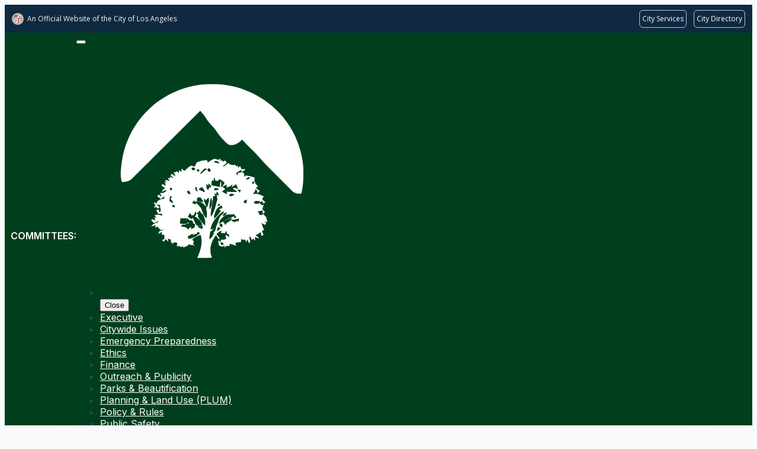

--- FILE ---
content_type: text/html; charset=UTF-8
request_url: https://ghnnc.org/2014/07/ghnnc-summer-newsletter-stakeholder-survey/
body_size: 21791
content:
    <!doctype html>
    <html lang="en-US">

    <head>
        <meta charset="UTF-8">
        <meta name="viewport" content="width=device-width, initial-scale=1">
                    <link rel='stylesheet' href='https://ghnnc.org/wp-content/plugins/breakdance/plugin/themeless/normalize.min.css'>
                <title>GHNNC Summer Newsletter and Stakeholder Survey - Granada Hills North Neighborhood Council</title>
	<style>img:is([sizes="auto" i], [sizes^="auto," i]) { contain-intrinsic-size: 3000px 1500px }</style>
	<meta name="dc.title" content="GHNNC Summer Newsletter and Stakeholder Survey - Granada Hills North Neighborhood Council">
<meta name="dc.description" content="Click here to download your copy of the GHNNC Summer Newsletter. (PDF)">
<meta name="dc.relation" content="https://ghnnc.org/2014/07/ghnnc-summer-newsletter-stakeholder-survey/">
<meta name="dc.source" content="https://ghnnc.org/">
<meta name="dc.language" content="en_US">
<meta name="description" content="Click here to download your copy of the GHNNC Summer Newsletter. (PDF)">
<meta name="robots" content="index, follow, max-snippet:-1, max-image-preview:large, max-video-preview:-1">
<link rel="canonical" href="https://ghnnc.org/2014/07/ghnnc-summer-newsletter-stakeholder-survey/">
<meta property="og:url" content="https://ghnnc.org/2014/07/ghnnc-summer-newsletter-stakeholder-survey/">
<meta property="og:site_name" content="Granada Hills North Neighborhood Council">
<meta property="og:locale" content="en_US">
<meta property="og:type" content="article">
<meta property="article:author" content="https://www.facebook.com/GHNNC">
<meta property="article:publisher" content="https://www.facebook.com/GHNNC">
<meta property="article:section" content="Newsletters">
<meta property="og:title" content="GHNNC Summer Newsletter and Stakeholder Survey - Granada Hills North Neighborhood Council">
<meta property="og:description" content="Click here to download your copy of the GHNNC Summer Newsletter. (PDF)">
<meta property="og:image" content="https://ghnnc.org/wp-content/uploads/2014/07/2014-Summer-Newsletter-and-Survey-GHNNC-website-1.jpg">
<meta property="og:image:secure_url" content="https://ghnnc.org/wp-content/uploads/2014/07/2014-Summer-Newsletter-and-Survey-GHNNC-website-1.jpg">
<meta property="og:image:width" content="640">
<meta property="og:image:height" content="320">
<meta property="og:image:alt" content="2014-Summer-Newsletter-and-Survey,-GHNNC-website-1">
<meta name="twitter:card" content="summary_large_image">
<meta name="twitter:site" content="GHNNC">
<meta name="twitter:creator" content="GHNNC">
<meta name="twitter:title" content="GHNNC Summer Newsletter and Stakeholder Survey - Granada Hills North Neighborhood Council">
<meta name="twitter:description" content="Click here to download your copy of the GHNNC Summer Newsletter. (PDF)">
<meta name="twitter:image" content="https://ghnnc.org/wp-content/uploads/2014/07/2014-Summer-Newsletter-and-Survey-GHNNC-website-1.jpg">
<link rel='dns-prefetch' href='//translate.google.com' />
<link rel='dns-prefetch' href='//www.googletagmanager.com' />
<script type="text/javascript">
/* <![CDATA[ */
window._wpemojiSettings = {"baseUrl":"https:\/\/s.w.org\/images\/core\/emoji\/15.1.0\/72x72\/","ext":".png","svgUrl":"https:\/\/s.w.org\/images\/core\/emoji\/15.1.0\/svg\/","svgExt":".svg","source":{"concatemoji":"https:\/\/ghnnc.org\/wp-includes\/js\/wp-emoji-release.min.js?ver=6.8.1"}};
/*! This file is auto-generated */
!function(i,n){var o,s,e;function c(e){try{var t={supportTests:e,timestamp:(new Date).valueOf()};sessionStorage.setItem(o,JSON.stringify(t))}catch(e){}}function p(e,t,n){e.clearRect(0,0,e.canvas.width,e.canvas.height),e.fillText(t,0,0);var t=new Uint32Array(e.getImageData(0,0,e.canvas.width,e.canvas.height).data),r=(e.clearRect(0,0,e.canvas.width,e.canvas.height),e.fillText(n,0,0),new Uint32Array(e.getImageData(0,0,e.canvas.width,e.canvas.height).data));return t.every(function(e,t){return e===r[t]})}function u(e,t,n){switch(t){case"flag":return n(e,"\ud83c\udff3\ufe0f\u200d\u26a7\ufe0f","\ud83c\udff3\ufe0f\u200b\u26a7\ufe0f")?!1:!n(e,"\ud83c\uddfa\ud83c\uddf3","\ud83c\uddfa\u200b\ud83c\uddf3")&&!n(e,"\ud83c\udff4\udb40\udc67\udb40\udc62\udb40\udc65\udb40\udc6e\udb40\udc67\udb40\udc7f","\ud83c\udff4\u200b\udb40\udc67\u200b\udb40\udc62\u200b\udb40\udc65\u200b\udb40\udc6e\u200b\udb40\udc67\u200b\udb40\udc7f");case"emoji":return!n(e,"\ud83d\udc26\u200d\ud83d\udd25","\ud83d\udc26\u200b\ud83d\udd25")}return!1}function f(e,t,n){var r="undefined"!=typeof WorkerGlobalScope&&self instanceof WorkerGlobalScope?new OffscreenCanvas(300,150):i.createElement("canvas"),a=r.getContext("2d",{willReadFrequently:!0}),o=(a.textBaseline="top",a.font="600 32px Arial",{});return e.forEach(function(e){o[e]=t(a,e,n)}),o}function t(e){var t=i.createElement("script");t.src=e,t.defer=!0,i.head.appendChild(t)}"undefined"!=typeof Promise&&(o="wpEmojiSettingsSupports",s=["flag","emoji"],n.supports={everything:!0,everythingExceptFlag:!0},e=new Promise(function(e){i.addEventListener("DOMContentLoaded",e,{once:!0})}),new Promise(function(t){var n=function(){try{var e=JSON.parse(sessionStorage.getItem(o));if("object"==typeof e&&"number"==typeof e.timestamp&&(new Date).valueOf()<e.timestamp+604800&&"object"==typeof e.supportTests)return e.supportTests}catch(e){}return null}();if(!n){if("undefined"!=typeof Worker&&"undefined"!=typeof OffscreenCanvas&&"undefined"!=typeof URL&&URL.createObjectURL&&"undefined"!=typeof Blob)try{var e="postMessage("+f.toString()+"("+[JSON.stringify(s),u.toString(),p.toString()].join(",")+"));",r=new Blob([e],{type:"text/javascript"}),a=new Worker(URL.createObjectURL(r),{name:"wpTestEmojiSupports"});return void(a.onmessage=function(e){c(n=e.data),a.terminate(),t(n)})}catch(e){}c(n=f(s,u,p))}t(n)}).then(function(e){for(var t in e)n.supports[t]=e[t],n.supports.everything=n.supports.everything&&n.supports[t],"flag"!==t&&(n.supports.everythingExceptFlag=n.supports.everythingExceptFlag&&n.supports[t]);n.supports.everythingExceptFlag=n.supports.everythingExceptFlag&&!n.supports.flag,n.DOMReady=!1,n.readyCallback=function(){n.DOMReady=!0}}).then(function(){return e}).then(function(){var e;n.supports.everything||(n.readyCallback(),(e=n.source||{}).concatemoji?t(e.concatemoji):e.wpemoji&&e.twemoji&&(t(e.twemoji),t(e.wpemoji)))}))}((window,document),window._wpemojiSettings);
/* ]]> */
</script>

<style id='wp-emoji-styles-inline-css' type='text/css'>

	img.wp-smiley, img.emoji {
		display: inline !important;
		border: none !important;
		box-shadow: none !important;
		height: 1em !important;
		width: 1em !important;
		margin: 0 0.07em !important;
		vertical-align: -0.1em !important;
		background: none !important;
		padding: 0 !important;
	}
</style>
<link rel='stylesheet' id='wp-block-library-css' href='https://ghnnc.org/wp-includes/css/dist/block-library/style.min.css?ver=6.8.1' type='text/css' media='all' />
<style id='classic-theme-styles-inline-css' type='text/css'>
/*! This file is auto-generated */
.wp-block-button__link{color:#fff;background-color:#32373c;border-radius:9999px;box-shadow:none;text-decoration:none;padding:calc(.667em + 2px) calc(1.333em + 2px);font-size:1.125em}.wp-block-file__button{background:#32373c;color:#fff;text-decoration:none}
</style>
<style id='wpseopress-local-business-style-inline-css' type='text/css'>
span.wp-block-wpseopress-local-business-field{margin-right:8px}

</style>
<style id='wpseopress-table-of-contents-style-inline-css' type='text/css'>
.wp-block-wpseopress-table-of-contents li.active>a{font-weight:bold}

</style>
<style id='global-styles-inline-css' type='text/css'>
:root{--wp--preset--aspect-ratio--square: 1;--wp--preset--aspect-ratio--4-3: 4/3;--wp--preset--aspect-ratio--3-4: 3/4;--wp--preset--aspect-ratio--3-2: 3/2;--wp--preset--aspect-ratio--2-3: 2/3;--wp--preset--aspect-ratio--16-9: 16/9;--wp--preset--aspect-ratio--9-16: 9/16;--wp--preset--color--black: #000000;--wp--preset--color--cyan-bluish-gray: #abb8c3;--wp--preset--color--white: #ffffff;--wp--preset--color--pale-pink: #f78da7;--wp--preset--color--vivid-red: #cf2e2e;--wp--preset--color--luminous-vivid-orange: #ff6900;--wp--preset--color--luminous-vivid-amber: #fcb900;--wp--preset--color--light-green-cyan: #7bdcb5;--wp--preset--color--vivid-green-cyan: #00d084;--wp--preset--color--pale-cyan-blue: #8ed1fc;--wp--preset--color--vivid-cyan-blue: #0693e3;--wp--preset--color--vivid-purple: #9b51e0;--wp--preset--gradient--vivid-cyan-blue-to-vivid-purple: linear-gradient(135deg,rgba(6,147,227,1) 0%,rgb(155,81,224) 100%);--wp--preset--gradient--light-green-cyan-to-vivid-green-cyan: linear-gradient(135deg,rgb(122,220,180) 0%,rgb(0,208,130) 100%);--wp--preset--gradient--luminous-vivid-amber-to-luminous-vivid-orange: linear-gradient(135deg,rgba(252,185,0,1) 0%,rgba(255,105,0,1) 100%);--wp--preset--gradient--luminous-vivid-orange-to-vivid-red: linear-gradient(135deg,rgba(255,105,0,1) 0%,rgb(207,46,46) 100%);--wp--preset--gradient--very-light-gray-to-cyan-bluish-gray: linear-gradient(135deg,rgb(238,238,238) 0%,rgb(169,184,195) 100%);--wp--preset--gradient--cool-to-warm-spectrum: linear-gradient(135deg,rgb(74,234,220) 0%,rgb(151,120,209) 20%,rgb(207,42,186) 40%,rgb(238,44,130) 60%,rgb(251,105,98) 80%,rgb(254,248,76) 100%);--wp--preset--gradient--blush-light-purple: linear-gradient(135deg,rgb(255,206,236) 0%,rgb(152,150,240) 100%);--wp--preset--gradient--blush-bordeaux: linear-gradient(135deg,rgb(254,205,165) 0%,rgb(254,45,45) 50%,rgb(107,0,62) 100%);--wp--preset--gradient--luminous-dusk: linear-gradient(135deg,rgb(255,203,112) 0%,rgb(199,81,192) 50%,rgb(65,88,208) 100%);--wp--preset--gradient--pale-ocean: linear-gradient(135deg,rgb(255,245,203) 0%,rgb(182,227,212) 50%,rgb(51,167,181) 100%);--wp--preset--gradient--electric-grass: linear-gradient(135deg,rgb(202,248,128) 0%,rgb(113,206,126) 100%);--wp--preset--gradient--midnight: linear-gradient(135deg,rgb(2,3,129) 0%,rgb(40,116,252) 100%);--wp--preset--font-size--small: 13px;--wp--preset--font-size--medium: 20px;--wp--preset--font-size--large: 36px;--wp--preset--font-size--x-large: 42px;--wp--preset--spacing--20: 0.44rem;--wp--preset--spacing--30: 0.67rem;--wp--preset--spacing--40: 1rem;--wp--preset--spacing--50: 1.5rem;--wp--preset--spacing--60: 2.25rem;--wp--preset--spacing--70: 3.38rem;--wp--preset--spacing--80: 5.06rem;--wp--preset--shadow--natural: 6px 6px 9px rgba(0, 0, 0, 0.2);--wp--preset--shadow--deep: 12px 12px 50px rgba(0, 0, 0, 0.4);--wp--preset--shadow--sharp: 6px 6px 0px rgba(0, 0, 0, 0.2);--wp--preset--shadow--outlined: 6px 6px 0px -3px rgba(255, 255, 255, 1), 6px 6px rgba(0, 0, 0, 1);--wp--preset--shadow--crisp: 6px 6px 0px rgba(0, 0, 0, 1);}:where(.is-layout-flex){gap: 0.5em;}:where(.is-layout-grid){gap: 0.5em;}body .is-layout-flex{display: flex;}.is-layout-flex{flex-wrap: wrap;align-items: center;}.is-layout-flex > :is(*, div){margin: 0;}body .is-layout-grid{display: grid;}.is-layout-grid > :is(*, div){margin: 0;}:where(.wp-block-columns.is-layout-flex){gap: 2em;}:where(.wp-block-columns.is-layout-grid){gap: 2em;}:where(.wp-block-post-template.is-layout-flex){gap: 1.25em;}:where(.wp-block-post-template.is-layout-grid){gap: 1.25em;}.has-black-color{color: var(--wp--preset--color--black) !important;}.has-cyan-bluish-gray-color{color: var(--wp--preset--color--cyan-bluish-gray) !important;}.has-white-color{color: var(--wp--preset--color--white) !important;}.has-pale-pink-color{color: var(--wp--preset--color--pale-pink) !important;}.has-vivid-red-color{color: var(--wp--preset--color--vivid-red) !important;}.has-luminous-vivid-orange-color{color: var(--wp--preset--color--luminous-vivid-orange) !important;}.has-luminous-vivid-amber-color{color: var(--wp--preset--color--luminous-vivid-amber) !important;}.has-light-green-cyan-color{color: var(--wp--preset--color--light-green-cyan) !important;}.has-vivid-green-cyan-color{color: var(--wp--preset--color--vivid-green-cyan) !important;}.has-pale-cyan-blue-color{color: var(--wp--preset--color--pale-cyan-blue) !important;}.has-vivid-cyan-blue-color{color: var(--wp--preset--color--vivid-cyan-blue) !important;}.has-vivid-purple-color{color: var(--wp--preset--color--vivid-purple) !important;}.has-black-background-color{background-color: var(--wp--preset--color--black) !important;}.has-cyan-bluish-gray-background-color{background-color: var(--wp--preset--color--cyan-bluish-gray) !important;}.has-white-background-color{background-color: var(--wp--preset--color--white) !important;}.has-pale-pink-background-color{background-color: var(--wp--preset--color--pale-pink) !important;}.has-vivid-red-background-color{background-color: var(--wp--preset--color--vivid-red) !important;}.has-luminous-vivid-orange-background-color{background-color: var(--wp--preset--color--luminous-vivid-orange) !important;}.has-luminous-vivid-amber-background-color{background-color: var(--wp--preset--color--luminous-vivid-amber) !important;}.has-light-green-cyan-background-color{background-color: var(--wp--preset--color--light-green-cyan) !important;}.has-vivid-green-cyan-background-color{background-color: var(--wp--preset--color--vivid-green-cyan) !important;}.has-pale-cyan-blue-background-color{background-color: var(--wp--preset--color--pale-cyan-blue) !important;}.has-vivid-cyan-blue-background-color{background-color: var(--wp--preset--color--vivid-cyan-blue) !important;}.has-vivid-purple-background-color{background-color: var(--wp--preset--color--vivid-purple) !important;}.has-black-border-color{border-color: var(--wp--preset--color--black) !important;}.has-cyan-bluish-gray-border-color{border-color: var(--wp--preset--color--cyan-bluish-gray) !important;}.has-white-border-color{border-color: var(--wp--preset--color--white) !important;}.has-pale-pink-border-color{border-color: var(--wp--preset--color--pale-pink) !important;}.has-vivid-red-border-color{border-color: var(--wp--preset--color--vivid-red) !important;}.has-luminous-vivid-orange-border-color{border-color: var(--wp--preset--color--luminous-vivid-orange) !important;}.has-luminous-vivid-amber-border-color{border-color: var(--wp--preset--color--luminous-vivid-amber) !important;}.has-light-green-cyan-border-color{border-color: var(--wp--preset--color--light-green-cyan) !important;}.has-vivid-green-cyan-border-color{border-color: var(--wp--preset--color--vivid-green-cyan) !important;}.has-pale-cyan-blue-border-color{border-color: var(--wp--preset--color--pale-cyan-blue) !important;}.has-vivid-cyan-blue-border-color{border-color: var(--wp--preset--color--vivid-cyan-blue) !important;}.has-vivid-purple-border-color{border-color: var(--wp--preset--color--vivid-purple) !important;}.has-vivid-cyan-blue-to-vivid-purple-gradient-background{background: var(--wp--preset--gradient--vivid-cyan-blue-to-vivid-purple) !important;}.has-light-green-cyan-to-vivid-green-cyan-gradient-background{background: var(--wp--preset--gradient--light-green-cyan-to-vivid-green-cyan) !important;}.has-luminous-vivid-amber-to-luminous-vivid-orange-gradient-background{background: var(--wp--preset--gradient--luminous-vivid-amber-to-luminous-vivid-orange) !important;}.has-luminous-vivid-orange-to-vivid-red-gradient-background{background: var(--wp--preset--gradient--luminous-vivid-orange-to-vivid-red) !important;}.has-very-light-gray-to-cyan-bluish-gray-gradient-background{background: var(--wp--preset--gradient--very-light-gray-to-cyan-bluish-gray) !important;}.has-cool-to-warm-spectrum-gradient-background{background: var(--wp--preset--gradient--cool-to-warm-spectrum) !important;}.has-blush-light-purple-gradient-background{background: var(--wp--preset--gradient--blush-light-purple) !important;}.has-blush-bordeaux-gradient-background{background: var(--wp--preset--gradient--blush-bordeaux) !important;}.has-luminous-dusk-gradient-background{background: var(--wp--preset--gradient--luminous-dusk) !important;}.has-pale-ocean-gradient-background{background: var(--wp--preset--gradient--pale-ocean) !important;}.has-electric-grass-gradient-background{background: var(--wp--preset--gradient--electric-grass) !important;}.has-midnight-gradient-background{background: var(--wp--preset--gradient--midnight) !important;}.has-small-font-size{font-size: var(--wp--preset--font-size--small) !important;}.has-medium-font-size{font-size: var(--wp--preset--font-size--medium) !important;}.has-large-font-size{font-size: var(--wp--preset--font-size--large) !important;}.has-x-large-font-size{font-size: var(--wp--preset--font-size--x-large) !important;}
:where(.wp-block-post-template.is-layout-flex){gap: 1.25em;}:where(.wp-block-post-template.is-layout-grid){gap: 1.25em;}
:where(.wp-block-columns.is-layout-flex){gap: 2em;}:where(.wp-block-columns.is-layout-grid){gap: 2em;}
:root :where(.wp-block-pullquote){font-size: 1.5em;line-height: 1.6;}
</style>
<link rel='stylesheet' id='cookie-law-info-css' href='https://ghnnc.org/wp-content/plugins/cookie-law-info/legacy/public/css/cookie-law-info-public.css?ver=3.3.9.1' type='text/css' media='all' />
<link rel='stylesheet' id='cookie-law-info-gdpr-css' href='https://ghnnc.org/wp-content/plugins/cookie-law-info/legacy/public/css/cookie-law-info-gdpr.css?ver=3.3.9.1' type='text/css' media='all' />
<link rel='stylesheet' id='google-language-translator-css' href='https://ghnnc.org/wp-content/plugins/google-language-translator/css/style.css?ver=6.0.20' type='text/css' media='' />
<link rel='stylesheet' id='glt-toolbar-styles-css' href='https://ghnnc.org/wp-content/plugins/google-language-translator/css/toolbar.css?ver=6.0.20' type='text/css' media='' />
<script type="text/javascript" src="https://ghnnc.org/wp-includes/js/jquery/jquery.min.js?ver=3.7.1" id="jquery-core-js"></script>
<script type="text/javascript" src="https://ghnnc.org/wp-includes/js/jquery/jquery-migrate.min.js?ver=3.4.1" id="jquery-migrate-js"></script>
<script type="text/javascript" id="cookie-law-info-js-extra">
/* <![CDATA[ */
var Cli_Data = {"nn_cookie_ids":[],"cookielist":[],"non_necessary_cookies":[],"ccpaEnabled":"1","ccpaRegionBased":"","ccpaBarEnabled":"1","strictlyEnabled":["necessary","obligatoire"],"ccpaType":"ccpa_gdpr","js_blocking":"1","custom_integration":"","triggerDomRefresh":"","secure_cookies":""};
var cli_cookiebar_settings = {"animate_speed_hide":"500","animate_speed_show":"500","background":"#FFF","border":"#b1a6a6c2","border_on":"","button_1_button_colour":"#61a229","button_1_button_hover":"#4e8221","button_1_link_colour":"#fff","button_1_as_button":"1","button_1_new_win":"","button_2_button_colour":"#333","button_2_button_hover":"#292929","button_2_link_colour":"#444","button_2_as_button":"","button_2_hidebar":"","button_3_button_colour":"#dedfe0","button_3_button_hover":"#b2b2b3","button_3_link_colour":"#333333","button_3_as_button":"1","button_3_new_win":"","button_4_button_colour":"#dedfe0","button_4_button_hover":"#b2b2b3","button_4_link_colour":"#333333","button_4_as_button":"1","button_7_button_colour":"#81d742","button_7_button_hover":"#67ac35","button_7_link_colour":"#fff","button_7_as_button":"1","button_7_new_win":"","font_family":"inherit","header_fix":"","notify_animate_hide":"1","notify_animate_show":"","notify_div_id":"#cookie-law-info-bar","notify_position_horizontal":"right","notify_position_vertical":"bottom","scroll_close":"","scroll_close_reload":"","accept_close_reload":"","reject_close_reload":"","showagain_tab":"","showagain_background":"#fff","showagain_border":"#000","showagain_div_id":"#cookie-law-info-again","showagain_x_position":"100px","text":"#333333","show_once_yn":"","show_once":"10000","logging_on":"","as_popup":"","popup_overlay":"1","bar_heading_text":"","cookie_bar_as":"banner","popup_showagain_position":"bottom-right","widget_position":"left"};
var log_object = {"ajax_url":"https:\/\/ghnnc.org\/wp-admin\/admin-ajax.php"};
/* ]]> */
</script>
<script type="text/javascript" src="https://ghnnc.org/wp-content/plugins/cookie-law-info/legacy/public/js/cookie-law-info-public.js?ver=3.3.9.1" id="cookie-law-info-js"></script>
<script type="text/javascript" id="cookie-law-info-ccpa-js-extra">
/* <![CDATA[ */
var ccpa_data = {"opt_out_prompt":"Do you really wish to opt out?","opt_out_confirm":"Confirm","opt_out_cancel":"Cancel"};
/* ]]> */
</script>
<script type="text/javascript" src="https://ghnnc.org/wp-content/plugins/cookie-law-info/legacy/admin/modules/ccpa/assets/js/cookie-law-info-ccpa.js?ver=3.3.9.1" id="cookie-law-info-ccpa-js"></script>

<!-- Google tag (gtag.js) snippet added by Site Kit -->
<!-- Google Analytics snippet added by Site Kit -->
<script type="text/javascript" src="https://www.googletagmanager.com/gtag/js?id=GT-5N2K9KH" id="google_gtagjs-js" async></script>
<script type="text/javascript" id="google_gtagjs-js-after">
/* <![CDATA[ */
window.dataLayer = window.dataLayer || [];function gtag(){dataLayer.push(arguments);}
gtag("set","linker",{"domains":["ghnnc.org"]});
gtag("js", new Date());
gtag("set", "developer_id.dZTNiMT", true);
gtag("config", "GT-5N2K9KH");
 window._googlesitekit = window._googlesitekit || {}; window._googlesitekit.throttledEvents = []; window._googlesitekit.gtagEvent = (name, data) => { var key = JSON.stringify( { name, data } ); if ( !! window._googlesitekit.throttledEvents[ key ] ) { return; } window._googlesitekit.throttledEvents[ key ] = true; setTimeout( () => { delete window._googlesitekit.throttledEvents[ key ]; }, 5 ); gtag( "event", name, { ...data, event_source: "site-kit" } ); }; 
/* ]]> */
</script>
<link rel="https://api.w.org/" href="https://ghnnc.org/wp-json/" /><link rel="alternate" title="JSON" type="application/json" href="https://ghnnc.org/wp-json/wp/v2/posts/2050" /><link rel="EditURI" type="application/rsd+xml" title="RSD" href="https://ghnnc.org/xmlrpc.php?rsd" />
<meta name="generator" content="WordPress 6.8.1" />
<link rel='shortlink' href='https://ghnnc.org/?p=2050' />
<link rel="alternate" title="oEmbed (JSON)" type="application/json+oembed" href="https://ghnnc.org/wp-json/oembed/1.0/embed?url=https%3A%2F%2Fghnnc.org%2F2014%2F07%2Fghnnc-summer-newsletter-stakeholder-survey%2F" />
<link rel="alternate" title="oEmbed (XML)" type="text/xml+oembed" href="https://ghnnc.org/wp-json/oembed/1.0/embed?url=https%3A%2F%2Fghnnc.org%2F2014%2F07%2Fghnnc-summer-newsletter-stakeholder-survey%2F&#038;format=xml" />
<style>#google_language_translator{text-align:left!important;}select.goog-te-combo{float:right;}.goog-te-gadget{padding-top:13px;}.goog-te-gadget .goog-te-combo{margin-top:-7px!important;}.goog-te-gadget{margin-top:2px!important;}p.hello{font-size:12px;color:#666;}div.skiptranslate.goog-te-gadget{display:inline!important;}#google_language_translator,#language{clear:both;width:160px;text-align:right;}#language{float:right;}#flags{text-align:right;width:165px;float:right;clear:right;}#flags ul{float:right!important;}p.hello{text-align:right;float:right;clear:both;}.glt-clear{height:0px;clear:both;margin:0px;padding:0px;}#flags{width:165px;}#flags a{display:inline-block;margin-left:2px;}#google_language_translator a{display:none!important;}div.skiptranslate.goog-te-gadget{display:inline!important;}.goog-te-gadget{color:transparent!important;}.goog-te-gadget{font-size:0px!important;}.goog-branding{display:none;}.goog-tooltip{display: none!important;}.goog-tooltip:hover{display: none!important;}.goog-text-highlight{background-color:transparent!important;border:none!important;box-shadow:none!important;}#google_language_translator{display:none;}#google_language_translator select.goog-te-combo{color:#32373c;}div.skiptranslate{display:none!important;}body{top:0px!important;}#goog-gt-{display:none!important;}font font{background-color:transparent!important;box-shadow:none!important;position:initial!important;}#glt-translate-trigger{left:20px;right:auto;}#glt-translate-trigger > span{color:#ffffff;}#glt-translate-trigger{background:#037036;}</style><meta name="generator" content="Site Kit by Google 1.170.0" /><meta name="facebook-domain-verification" content="bursjo4uois3bxg2ahyiajmt91tzba" /><link rel="icon" href="https://ghnnc.org/wp-content/uploads/2020/06/cropped-GHNNC-Header-logo-lighter-green-transparent_vectorized-300x300.png" sizes="32x32" />
<link rel="icon" href="https://ghnnc.org/wp-content/uploads/2020/06/cropped-GHNNC-Header-logo-lighter-green-transparent_vectorized-300x300.png" sizes="192x192" />
<link rel="apple-touch-icon" href="https://ghnnc.org/wp-content/uploads/2020/06/cropped-GHNNC-Header-logo-lighter-green-transparent_vectorized-300x300.png" />
<meta name="msapplication-TileImage" content="https://ghnnc.org/wp-content/uploads/2020/06/cropped-GHNNC-Header-logo-lighter-green-transparent_vectorized-300x300.png" />
<!-- [HEADER ASSETS] -->
<link rel="stylesheet" href="https://ghnnc.org/wp-content/plugins/breakdance/subplugins/breakdance-elements/dependencies-files/breakdance-fancy-background@1/fancy-background.css?bd_ver=2.6.1" />
<link rel="stylesheet" href="https://ghnnc.org/wp-content/plugins/breakdance/subplugins/breakdance-elements/dependencies-files/awesome-form@1/css/form.css?bd_ver=2.6.1" />
<link rel="stylesheet" href="https://ghnnc.org/wp-content/plugins/breakdance/subplugins/breakdance-elements/dependencies-files/breakdance-posts@1/posts.css?bd_ver=2.6.1" />
<link rel="stylesheet" href="https://ghnnc.org/wp-content/plugins/breakdance/subplugins/breakdance-elements/dependencies-files/awesome-menu@1/awesome-menu.css?bd_ver=2.6.1" />
<link rel="stylesheet" href="https://fonts.googleapis.com/css2?family=Inter:ital,wght@0,100;0,200;0,300;0,400;0,500;0,600;0,700;0,800;0,900;1,100;1,200;1,300;1,400;1,500;1,600;1,700;1,800;1,900&family=Inter Tight:ital,wght@0,100;0,200;0,300;0,400;0,500;0,600;0,700;0,800;0,900;1,100;1,200;1,300;1,400;1,500;1,600;1,700;1,800;1,900&display=swap" />

<link rel="stylesheet" href="https://ghnnc.org/wp-content/uploads/breakdance/css/post-8862-defaults.css?v=5dc35441d191f25db9c458cab1bda1db" />

<link rel="stylesheet" href="https://ghnnc.org/wp-content/uploads/breakdance/css/post-8855-defaults.css?v=6b389f9e1568777519d01f0c34cacd8f" />

<link rel="stylesheet" href="https://ghnnc.org/wp-content/uploads/breakdance/css/post-8856-defaults.css?v=6ceae6d74555d0a94b58d4ce1226e026" />

<link rel="stylesheet" href="https://ghnnc.org/wp-content/uploads/breakdance/css/global-settings.css?v=6a91064c569ed79f9f0234ef7d9d8e89" />

<link rel="stylesheet" href="https://ghnnc.org/wp-content/uploads/breakdance/css/selectors.css?v=aacdba75dec2d11e3c533e64e021062c" />

<link rel="stylesheet" href="https://ghnnc.org/wp-content/uploads/breakdance/css/post-8862.css?v=12973bc48fe0923fd319edefe53a9932" />

<link rel="stylesheet" href="https://ghnnc.org/wp-content/uploads/breakdance/css/post-8855.css?v=37aaec49ed167ec76f0842bdf103edc0" />

<link rel="stylesheet" href="https://ghnnc.org/wp-content/uploads/breakdance/css/post-8856.css?v=8efd569654c09bd2a1a9cc1fec972593" />
<!-- [/EOF HEADER ASSETS] -->
    </head>
    
    <body class="wp-singular post-template-default single single-post postid-2050 single-format-standard wp-theme-breakdance-zero breakdance">
            <header class="bde-header-builder-8855-115 bde-header-builder bde-header-builder--sticky-scroll-slide">

<div class="bde-header-builder__container"><div class="bde-code-block-8855-112 bde-code-block">

  <script src="//navbar.lacity.org/global_nav.js"></script>


</div></div>


</header><section class="bde-section-8855-118 bde-section">
  
  
	



<div class="section-container"><div class="bde-div-8855-119 bde-div">
  
  
	



<div class="bde-text-8855-120 bde-text">
COMMITTEES:
</div><div class="bde-wp-menu-8855-121 bde-wp-menu">


      
        
    <nav class="breakdance-menu breakdance-menu--collapse    ">
    <button class="breakdance-menu-toggle breakdance-menu-toggle--squeeze" type="button" aria-label="Open Menu" aria-expanded="false" aria-controls="menu-121">
                  <span class="breakdance-menu-toggle-icon">
            <span class="breakdance-menu-toggle-lines"></span>
          </span>
            </button>
    
  <ul class="breakdance-menu-list" id="menu-121">
              
      <li class="breakdance-menu-topbar">
            <a class="breakdance-menu-topbar-logo" href="/">
                              <img src="https://ghnnc.org/wp-content/uploads/2021/01/GHNNC-logo-dark-green.svg" alt="GHNNC-logo-dark-green" width="" />
                          </a>
    
              <button class="breakdance-menu-close-button" type="button">Close</button>
          </li>
  
    <li id="menu-item-8926" class="menu-item menu-item-type-post_type menu-item-object-page menu-item-8926 breakdance-menu-item"><a href="https://ghnnc.org/committees/executive/" class="breakdance-menu-link">Executive</a></li>
<li id="menu-item-8924" class="menu-item menu-item-type-post_type menu-item-object-page menu-item-8924 breakdance-menu-item"><a href="https://ghnnc.org/committees/citywide-issues/" class="breakdance-menu-link">Citywide Issues</a></li>
<li id="menu-item-8934" class="menu-item menu-item-type-post_type menu-item-object-page menu-item-8934 breakdance-menu-item"><a href="https://ghnnc.org/committees/public-safety/emergency-preparedness-sub-committee/" class="breakdance-menu-link">Emergency Preparedness</a></li>
<li id="menu-item-8925" class="menu-item menu-item-type-post_type menu-item-object-page menu-item-8925 breakdance-menu-item"><a href="https://ghnnc.org/committees/ethics/" class="breakdance-menu-link">Ethics</a></li>
<li id="menu-item-8927" class="menu-item menu-item-type-post_type menu-item-object-page menu-item-8927 breakdance-menu-item"><a href="https://ghnnc.org/committees/financial/" class="breakdance-menu-link">Finance</a></li>
<li id="menu-item-8930" class="menu-item menu-item-type-post_type menu-item-object-page menu-item-8930 breakdance-menu-item"><a href="https://ghnnc.org/committees/outreach-and-publicity/" class="breakdance-menu-link">Outreach &#038; Publicity</a></li>
<li id="menu-item-8931" class="menu-item menu-item-type-post_type menu-item-object-page menu-item-8931 breakdance-menu-item"><a href="https://ghnnc.org/committees/parks-and-beautification/" class="breakdance-menu-link">Parks &#038; Beautification</a></li>
<li id="menu-item-8932" class="menu-item menu-item-type-post_type menu-item-object-page menu-item-8932 breakdance-menu-item"><a href="https://ghnnc.org/committees/plum/" class="breakdance-menu-link">Planning &#038; Land Use (PLUM)</a></li>
<li id="menu-item-8933" class="menu-item menu-item-type-post_type menu-item-object-page menu-item-8933 breakdance-menu-item"><a href="https://ghnnc.org/committees/policy-and-rules/" class="breakdance-menu-link">Policy &#038; Rules</a></li>
<li id="menu-item-8935" class="menu-item menu-item-type-post_type menu-item-object-page menu-item-8935 breakdance-menu-item"><a href="https://ghnnc.org/committees/public-safety/" class="breakdance-menu-link">Public Safety</a></li>

  </ul>
  </nav>


</div>
</div></div>
</section><header class="bde-header-builder-8855-131 bde-header-builder bde-header-builder--sticky-scroll-slide">

<div class="bde-header-builder__container"><div class="bde-div-8855-132 bde-div">
  
  
	



<div class="bde-div-8855-133 bde-div">
  
  
	



<div class="bde-image-8855-134 bde-image">
<figure class="breakdance-image breakdance-image--4204">
	<div class="breakdance-image-container">
		<div class="breakdance-image-clip"><a class="breakdance-image-link breakdance-image-link--url" href="/" target="_self" rel="noopener" data-sub-html="" data-lg-size="-"><img class="breakdance-image-object" src="https://ghnnc.org/wp-content/uploads/2018/09/GHNNC-Header_logo-Large.svg" width="2828" height="1062" sizes="(max-width: 2828px) 100vw, 2828px" alt="GHNNC-Header_logo-Large"></a></div>
	</div></figure>

</div>
</div><div class="bde-div-8855-135 bde-div">
  
  
	



<div class="bde-div-8855-136 bde-div">
  
  
	



<div class="bde-text-8855-137 bde-text">
MENU:
</div><div class="bde-wp-menu-8855-138 bde-wp-menu">


      
        
    <nav class="breakdance-menu breakdance-menu--collapse    ">
    <button class="breakdance-menu-toggle breakdance-menu-toggle--squeeze" type="button" aria-label="Open Menu" aria-expanded="false" aria-controls="menu-138">
                  <span class="breakdance-menu-toggle-icon">
            <span class="breakdance-menu-toggle-lines"></span>
          </span>
            </button>
    
  <ul class="breakdance-menu-list" id="menu-138">
              
      <li class="breakdance-menu-topbar">
            <a class="breakdance-menu-topbar-logo" href="/">
                              <img src="https://ghnnc.org/wp-content/uploads/2021/01/GHNNC-logo-dark-green.svg" alt="GHNNC-logo-dark-green" width="" />
                          </a>
    
              <button class="breakdance-menu-close-button" type="button">Close</button>
          </li>
  
    <li id="menu-item-8948" class="menu-item menu-item-type-post_type menu-item-object-page menu-item-home menu-item-8948 breakdance-menu-item"><a href="https://ghnnc.org/" class="breakdance-menu-link">Home</a></li>
<li id="menu-item-8949" class="menu-item menu-item-type-post_type menu-item-object-page menu-item-has-children menu-item-8949 breakdance-menu-item breakdance-dropdown breakdance-dropdown--wp breakdance-dropdown--with-link"><div class="breakdance-dropdown-toggle"><a href="https://ghnnc.org/about/" class="breakdance-menu-link" aria-expanded="false">About</a><button class="breakdance-menu-link-arrow" type="button" aria-expanded="false" aria-label="About Submenu"></button></div><div class="breakdance-dropdown-floater" aria-hidden="true">
  <div class="breakdance-dropdown-body">
    <div class="breakdance-dropdown-section">
<ul class="breakdance-dropdown-links">
	<li id="menu-item-8963" class="menu-item menu-item-type-post_type menu-item-object-page menu-item-8963 breakdance-dropdown-item"><a href="https://ghnnc.org/board-of-directors/" class="breakdance-dropdown-link"><span class="breakdance-dropdown-link__text">Board of Directors</span></a></li>
	<li id="menu-item-8964" class="menu-item menu-item-type-post_type menu-item-object-page menu-item-8964 breakdance-dropdown-item"><a href="https://ghnnc.org/boundaries/" class="breakdance-dropdown-link"><span class="breakdance-dropdown-link__text">Boundaries</span></a></li>
	<li id="menu-item-8965" class="menu-item menu-item-type-post_type menu-item-object-page menu-item-8965 breakdance-dropdown-item"><a href="https://ghnnc.org/bylaws/" class="breakdance-dropdown-link"><span class="breakdance-dropdown-link__text">Bylaws</span></a></li>
	<li id="menu-item-8962" class="menu-item menu-item-type-post_type menu-item-object-page menu-item-8962 breakdance-dropdown-item"><a href="https://ghnnc.org/granada-hills-history/" class="breakdance-dropdown-link"><span class="breakdance-dropdown-link__text">Granada Hills History</span></a></li>
	<li id="menu-item-8967" class="menu-item menu-item-type-post_type menu-item-object-page menu-item-8967 breakdance-dropdown-item"><a href="https://ghnnc.org/what-is-a-stakeholder/" class="breakdance-dropdown-link"><span class="breakdance-dropdown-link__text">What Is a Stakeholder?</span></a></li>
</ul>
    </div>
  </div>
</div></li>
<li id="menu-item-8968" class="menu-item menu-item-type-post_type menu-item-object-page menu-item-has-children menu-item-8968 breakdance-menu-item breakdance-dropdown breakdance-dropdown--wp breakdance-dropdown--with-link"><div class="breakdance-dropdown-toggle"><a href="https://ghnnc.org/neighborhood-resources/" class="breakdance-menu-link" aria-expanded="false">Resources</a><button class="breakdance-menu-link-arrow" type="button" aria-expanded="false" aria-label="Resources Submenu"></button></div><div class="breakdance-dropdown-floater" aria-hidden="true">
  <div class="breakdance-dropdown-body">
    <div class="breakdance-dropdown-section">
<ul class="breakdance-dropdown-links">
	<li id="menu-item-8969" class="menu-item menu-item-type-post_type menu-item-object-page menu-item-8969 breakdance-dropdown-item"><a href="https://ghnnc.org/agendas-and-minutes/" class="breakdance-dropdown-link"><span class="breakdance-dropdown-link__text">Agendas and Minutes</span></a></li>
	<li id="menu-item-8970" class="menu-item menu-item-type-post_type menu-item-object-page menu-item-8970 breakdance-dropdown-item"><a href="https://ghnnc.org/financial-documents/" class="breakdance-dropdown-link"><span class="breakdance-dropdown-link__text">Financial Documents</span></a></li>
	<li id="menu-item-8975" class="menu-item menu-item-type-post_type menu-item-object-page menu-item-8975 breakdance-dropdown-item"><a href="https://ghnnc.org/neighborhood-resources/" class="breakdance-dropdown-link"><span class="breakdance-dropdown-link__text">Neighborhood Resources</span></a></li>
	<li id="menu-item-8959" class="menu-item menu-item-type-post_type menu-item-object-page menu-item-8959 breakdance-dropdown-item"><a href="https://ghnnc.org/elected-officials/" class="breakdance-dropdown-link"><span class="breakdance-dropdown-link__text">Elected Officials</span></a></li>
	<li id="menu-item-8960" class="menu-item menu-item-type-post_type menu-item-object-page menu-item-8960 breakdance-dropdown-item"><a href="https://ghnnc.org/file-a-police-report-online/" class="breakdance-dropdown-link"><span class="breakdance-dropdown-link__text">File a Police Report Online</span></a></li>
	<li id="menu-item-8971" class="menu-item menu-item-type-custom menu-item-object-custom menu-item-8971 breakdance-dropdown-item"><a href="https://www.crimemapping.com/Share/60bcb996d52c4804be4ef43d3b804897" class="breakdance-dropdown-link"><span class="breakdance-dropdown-link__text">LAPD Devonshire Area Crime Map</span></a></li>
	<li id="menu-item-8972" class="menu-item menu-item-type-post_type menu-item-object-page current_page_parent menu-item-8972 breakdance-dropdown-item"><a href="https://ghnnc.org/neighborhood-news/" class="breakdance-dropdown-link"><span class="breakdance-dropdown-link__text">Neighborhood News</span></a></li>
	<li id="menu-item-8979" class="menu-item menu-item-type-post_type menu-item-object-page menu-item-8979 breakdance-dropdown-item"><a href="https://ghnnc.org/neighborhood-purpose-grant-npg-application/" class="breakdance-dropdown-link"><span class="breakdance-dropdown-link__text">Neighborhood Purpose Grant (NPG) Application</span></a></li>
	<li id="menu-item-8976" class="menu-item menu-item-type-post_type menu-item-object-page menu-item-8976 breakdance-dropdown-item"><a href="https://ghnnc.org/newsletters/" class="breakdance-dropdown-link"><span class="breakdance-dropdown-link__text">Newsletters</span></a></li>
	<li id="menu-item-8977" class="menu-item menu-item-type-post_type menu-item-object-page menu-item-8977 breakdance-dropdown-item"><a href="https://ghnnc.org/official-letters/" class="breakdance-dropdown-link"><span class="breakdance-dropdown-link__text">Official Letters</span></a></li>
	<li id="menu-item-8978" class="menu-item menu-item-type-custom menu-item-object-custom menu-item-8978 breakdance-dropdown-item"><a href="https://www.facebook.com/GHNNC/photos_stream?tab=photos_albums" class="breakdance-dropdown-link"><span class="breakdance-dropdown-link__text">Photo Galleries</span></a></li>
	<li id="menu-item-8973" class="menu-item menu-item-type-post_type menu-item-object-page menu-item-8973 breakdance-dropdown-item"><a href="https://ghnnc.org/procedural-documents/" class="breakdance-dropdown-link"><span class="breakdance-dropdown-link__text">Procedural Documents</span></a></li>
	<li id="menu-item-8974" class="menu-item menu-item-type-post_type menu-item-object-page menu-item-8974 breakdance-dropdown-item"><a href="https://ghnnc.org/california-ralph-m-brown-act/" class="breakdance-dropdown-link"><span class="breakdance-dropdown-link__text">California Ralph M. Brown Act</span></a></li>
</ul>
    </div>
  </div>
</div></li>
<li id="menu-item-9021" class="menu-item menu-item-type-post_type menu-item-object-page menu-item-9021 breakdance-menu-item"><a href="https://ghnnc.org/calendar/" class="breakdance-menu-link">Calendar</a></li>
<li id="menu-item-8958" class="menu-item menu-item-type-post_type menu-item-object-page menu-item-8958 breakdance-menu-item"><a href="https://ghnnc.org/contact-us/" class="breakdance-menu-link">Contact Us</a></li>

  </ul>
  </nav>


</div>
</div>
</div>
</div></div>

<div class="bde-header-builder__header-builder-border-bottom"></div>

</header><style>.breakdance .bde-section-8862-133{background-color:var(--bde-palette-color-2);background-image:url(https://ghnnc.org/wp-content/uploads/2014/07/2014-Summer-Newsletter-and-Survey-GHNNC-website-1.jpg)}.breakdance .bde-section-8862-133>.section-background-overlay{background-color:#FFFFFFE8;transition:background-color var(--bde-transition-duration) ease-in-out}</style><section class="bde-section-8862-133 bde-section">
              
  
  
	

  <div class="section-background-overlay"></div>


<div class="section-container"><ul class="bde-post-meta-8862-134 bde-post-meta">            <li class="ee-postmeta-date-wrap">
                                                        <span class="ee-postmeta-date">July 8th, 2014</span>
                                </li>
            </ul><div class="bde-fancy-divider-8862-135 bde-fancy-divider">


<div class="bde-fancy-divider__wrapper">
  <div class="bde-fancy-divider__separator   ">
  	  </div>
</div>

</div><h1 class="bde-heading-8862-136 bde-heading">
GHNNC Summer Newsletter and Stakeholder Survey
</h1><div class="bde-text-8862-137 bde-text">
<p>Click here to download your copy of the GHNNC Summer Newsletter. (PDF)</p>

</div></div>
</section><section class="bde-section-8862-118 bde-section">
  
  
	



<div class="section-container"><div class="bde-image-8862-119 bde-image">
<figure class="breakdance-image breakdance-image--2051">
	<div class="breakdance-image-container">
		<div class="breakdance-image-clip"><img class="breakdance-image-object" src="https://ghnnc.org/wp-content/uploads/2014/07/2014-Summer-Newsletter-and-Survey-GHNNC-website-1.jpg" width="640" height="320" srcset="https://ghnnc.org/wp-content/uploads/2014/07/2014-Summer-Newsletter-and-Survey-GHNNC-website-1.jpg 640w, https://ghnnc.org/wp-content/uploads/2014/07/2014-Summer-Newsletter-and-Survey-GHNNC-website-1-300x150.jpg 300w" sizes="(max-width: 640px) 100vw, 640px" alt="2014-Summer-Newsletter-and-Survey,-GHNNC-website-1"></div>
	</div></figure>

</div><main class="bde-themeless-template-content-area-8862-120 bde-themeless-template-content-area"><p><a href="https://ghnnc.org/wp-content/uploads/docs/Newsletter_2014-07-01.pdf" target="_blank">Click here to download your copy of the GHNNC Summer Newsletter</a>. (PDF)</p>
</main><div class="bde-div-8862-138 bde-div">
  
  
	



<div class="bde-div-8862-139 bde-div">
  
  
	



<h4 class="bde-heading-8862-140 bde-heading">
Share:
</h4><div class="bde-social-share-buttons-8862-141 bde-social-share-buttons">
<div class="bde-social-share-button bde-social-share-button-mobile js-breakdance-share-mobile">
  <span class="bde-social-share-button-icon">
    <svg fill="none" xmlns="http://www.w3.org/2000/svg" viewbox="0 0 16 16">
      <path d="M11 2.5a2.5 2.5 0 1 1 .603 1.628l-6.718 3.12c.154.49.154 1.015 0 1.504l6.718 3.12a2.5 2.5 0 1 1-.488.876l-6.718-3.12a2.5 2.5 0 1 1 0-3.256l6.718-3.12A2.504 2.504 0 0 1 11 2.5Z" fill="currentColor"/>
    </svg>
  </span>
  </div>

<div class="js-breakdance-share-button bde-social-share-button bde-social-share-button-facebook" data-network="Facebook"  >
    <span class="bde-social-share-button-icon">
        <svg aria-hidden="true" focusable="false" data-prefix="fab" class="svg-inline--fa fa-facebook fa-w-16" role="img" fill="none" xmlns="http://www.w3.org/2000/svg" viewbox="0 0 800 800">
      <path d="M768 0H32C14.3 0 0 14.3 0 32v736c0 17.7 14.3 32 32 32h736c17.7 0 32-14.3 32-32V32c0-17.7-14.3-32-32-32Zm-92.4 233.5h-63.9c-50.1 0-59.8 23.8-59.8 58.8v77.1h119.6l-15.6 120.7h-104V800H427.2V490.2H322.9V369.4h104.3v-89c0-103.3 63.1-159.6 155.3-159.6 44.2 0 82.1 3.3 93.2 4.8v107.9h-.1Z" fill="currentColor"/>
    </svg>
      </span>
    </div>
<div class="js-breakdance-share-button bde-social-share-button bde-social-share-button-twitter" data-network="Twitter"  >
    <span class="bde-social-share-button-icon">
        <svg aria-hidden="true" focusable="false" data-prefix="fab" class="svg-inline--fa fa-twitter fa-w-16" role="img" xmlns="http://www.w3.org/2000/svg" viewbox="0 0 512 512">
      <path fill="currentColor" d="M389.2 48h70.6L305.6 224.2 487 464H345L233.7 318.6 106.5 464H35.8L200.7 275.5 26.8 48H172.4L272.9 180.9 389.2 48zM364.4 421.8h39.1L151.1 88h-42L364.4 421.8z" />
    </svg>
      </span>
    </div>
<div class="js-breakdance-share-button bde-social-share-button bde-social-share-button-linkedin" data-network="LinkedIn"  >
    <span class="bde-social-share-button-icon">
        <svg aria-hidden="true" focusable="false" data-prefix="fab" class="svg-inline--fa fa-linkedin fa-w-14" role="img" xmlns="http://www.w3.org/2000/svg" viewbox="0 0 448 512">
      <path fill="currentColor" d="M416 32H31.9C14.3 32 0 46.5 0 64.3v383.4C0 465.5 14.3 480 31.9 480H416c17.6 0 32-14.5 32-32.3V64.3c0-17.8-14.4-32.3-32-32.3zM135.4 416H69V202.2h66.5V416zm-33.2-243c-21.3 0-38.5-17.3-38.5-38.5S80.9 96 102.2 96c21.2 0 38.5 17.3 38.5 38.5 0 21.3-17.2 38.5-38.5 38.5zm282.1 243h-66.4V312c0-24.8-.5-56.7-34.5-56.7-34.6 0-39.9 27-39.9 54.9V416h-66.4V202.2h63.7v29.2h.9c8.9-16.8 30.6-34.5 62.9-34.5 67.2 0 79.7 44.3 79.7 101.9V416z"></path>
    </svg>
      </span>
    </div>
<div class="js-breakdance-share-button bde-social-share-button bde-social-share-button-email" data-network="Email"  >
    <span class="bde-social-share-button-icon">
        <svg class="svg-inline--fa fa-envelope-square fa-w-14" role="img" fill="none" xmlns="http://www.w3.org/2000/svg" viewbox="0 0 20 16">
      <path d="M18 0H2C.9 0 .01.9.01 2L0 14c0 1.1.9 2 2 2h16c1.1 0 2-.9 2-2V2c0-1.1-.9-2-2-2Zm0 4-8 5-8-5V2l8 5 8-5v2Z" fill="currentColor"/>
    </svg>
      </span>
    </div>
<div class="js-breakdance-share-button bde-social-share-button bde-social-share-button-whatsapp" data-network="WhatsApp"  >
    <span class="bde-social-share-button-icon">
        <svg aria-hidden="true" focusable="false" data-prefix="fab" class="svg-inline--fa fa-whatsapp fa-w-14" role="img" xmlns="http://www.w3.org/2000/svg" viewbox="0 0 448 512">
      <path fill="currentColor" d="M380.9 97.1C339 55.1 283.2 32 223.9 32c-122.4 0-222 99.6-222 222 0 39.1 10.2 77.3 29.6 111L0 480l117.7-30.9c32.4 17.7 68.9 27 106.1 27h.1c122.3 0 224.1-99.6 224.1-222 0-59.3-25.2-115-67.1-157zm-157 341.6c-33.2 0-65.7-8.9-94-25.7l-6.7-4-69.8 18.3L72 359.2l-4.4-7c-18.5-29.4-28.2-63.3-28.2-98.2 0-101.7 82.8-184.5 184.6-184.5 49.3 0 95.6 19.2 130.4 54.1 34.8 34.9 56.2 81.2 56.1 130.5 0 101.8-84.9 184.6-186.6 184.6zm101.2-138.2c-5.5-2.8-32.8-16.2-37.9-18-5.1-1.9-8.8-2.8-12.5 2.8-3.7 5.6-14.3 18-17.6 21.8-3.2 3.7-6.5 4.2-12 1.4-32.6-16.3-54-29.1-75.5-66-5.7-9.8 5.7-9.1 16.3-30.3 1.8-3.7.9-6.9-.5-9.7-1.4-2.8-12.5-30.1-17.1-41.2-4.5-10.8-9.1-9.3-12.5-9.5-3.2-.2-6.9-.2-10.6-.2-3.7 0-9.7 1.4-14.8 6.9-5.1 5.6-19.4 19-19.4 46.3 0 27.3 19.9 53.7 22.6 57.4 2.8 3.7 39.1 59.7 94.8 83.8 35.2 15.2 49 16.5 66.6 13.9 10.7-1.6 32.8-13.4 37.4-26.4 4.6-13 4.6-24.1 3.2-26.4-1.3-2.5-5-3.9-10.5-6.6z"></path>
    </svg>
      </span>
    </div>
<div class="js-breakdance-share-button bde-social-share-button bde-social-share-button-telegram" data-network="Telegram"  >
    <span class="bde-social-share-button-icon">
        <svg aria-hidden="true" focusable="false" data-prefix="fab" class="svg-inline--fa fa-telegram fa-w-16" role="img" xmlns="http://www.w3.org/2000/svg" viewbox="0 0 496 512">
      <path fill="currentColor" d="M248 8C111 8 0 119 0 256s111 248 248 248 248-111 248-248S385 8 248 8zm121.8 169.9l-40.7 191.8c-3 13.6-11.1 16.9-22.4 10.5l-62-45.7-29.9 28.8c-3.3 3.3-6.1 6.1-12.5 6.1l4.4-63.1 114.9-103.8c5-4.4-1.1-6.9-7.7-2.5l-142 89.4-61.2-19.1c-13.3-4.2-13.6-13.3 2.8-19.7l239.1-92.2c11.1-4 20.8 2.7 17.2 19.5z"></path>
    </svg>
      </span>
    </div>

</div>
</div><div class="bde-adjacentposts-8862-142 bde-adjacentposts">
<a rel="prev" class="ee-adjacentposts-prev " href="https://ghnnc.org/2014/07/street-blitz-fix-potholes-ghnnc-area/">
              <div class="ee-adjacentposts-icon">
            <svg xmlns="http://www.w3.org/2000/svg" viewBox="0 0 512 512"><!-- Font Awesome Free 5.15.1 by @fontawesome - https://fontawesome.com License - https://fontawesome.com/license/free (Icons: CC BY 4.0, Fonts: SIL OFL 1.1, Code: MIT License) --><path d="M256 504C119 504 8 393 8 256S119 8 256 8s248 111 248 248-111 248-248 248zm116-292H256v-70.9c0-10.7-13-16.1-20.5-8.5L121.2 247.5c-4.7 4.7-4.7 12.2 0 16.9l114.3 114.9c7.6 7.6 20.5 2.2 20.5-8.5V300h116c6.6 0 12-5.4 12-12v-64c0-6.6-5.4-12-12-12z"></path></svg>        </div>
          <div class="ee-adjacentposts-content">
                    <span class="ee-adjacentposts-label">Prev Post</span>                         </div>
</a>

<a rel="next" class="ee-adjacentposts-next " href="https://ghnnc.org/2014/08/los-angeles-police-commission-grants-chief-charlie-beck-another-five-year-term/">
    <div class="ee-adjacentposts-content">
                    <span class="ee-adjacentposts-label">Next Post</span>                         </div>
            <div class="ee-adjacentposts-icon">
            <svg xmlns="http://www.w3.org/2000/svg" viewBox="0 0 512 512"><!-- Font Awesome Free 5.15.1 by @fontawesome - https://fontawesome.com License - https://fontawesome.com/license/free (Icons: CC BY 4.0, Fonts: SIL OFL 1.1, Code: MIT License) --><path d="M256 8c137 0 248 111 248 248S393 504 256 504 8 393 8 256 119 8 256 8zM140 300h116v70.9c0 10.7 13 16.1 20.5 8.5l114.3-114.9c4.7-4.7 4.7-12.2 0-16.9l-114.3-115c-7.6-7.6-20.5-2.2-20.5 8.5V212H140c-6.6 0-12 5.4-12 12v64c0 6.6 5.4 12 12 12z"></path></svg>        </div>
      </a>
</div>
</div><div class="bde-fancy-divider-8862-127 bde-fancy-divider">


<div class="bde-fancy-divider__wrapper">
  <div class="bde-fancy-divider__separator   ">
  	  </div>
</div>

</div><div class="bde-comments-list-8862-128 bde-comments-list"><ol class="comments-list"></ol>
</div><div class="bde-comment-form-8862-129 bde-comment-form"><div class="breakdance-form-message breakdance-form-message--error comments-form__closed"><p>Comments are closed</p></div>
</div><div class="bde-fancy-divider-8862-130 bde-fancy-divider">


<div class="bde-fancy-divider__wrapper">
  <div class="bde-fancy-divider__separator   ">
  	  </div>
</div>

</div><h4 class="bde-heading-8862-131 bde-heading">
Related Posts
</h4><div class="bde-post-list-8862-132 bde-post-list"><div class="bde-loop bde-loop-grid ee-posts ee-posts-grid">    <article class="bde-loop-item ee-post">
                                <a class="bde-loop-item__image-link ee-post-image-link " href="https://ghnnc.org/2026/01/volunteer-now-for-the-greater-l-a-homeless-count/" aria-label="Volunteer Now for the Greater L.A. Homeless Count">
                <div class="bde-loop-item__image ee-post-image">
                    <img width="1200" height="1013" src="https://ghnnc.org/wp-content/uploads/2026/01/unnamed-54.jpg" class="attachment-full size-full wp-post-image" alt="" decoding="async" loading="lazy" srcset="https://ghnnc.org/wp-content/uploads/2026/01/unnamed-54.jpg 1200w, https://ghnnc.org/wp-content/uploads/2026/01/unnamed-54-300x253.jpg 300w, https://ghnnc.org/wp-content/uploads/2026/01/unnamed-54-1024x864.jpg 1024w, https://ghnnc.org/wp-content/uploads/2026/01/unnamed-54-640x540.jpg 640w" sizes="auto, (max-width: 1200px) 100vw, 1200px" />                </div>
            </a>
        
        
        <div class="bde-loop-item__wrap ee-post-wrap">
            
                            <h3 class="ee-post-title">
                    <a class="bde-loop-item__title-link ee-post-title-link" href="https://ghnnc.org/2026/01/volunteer-now-for-the-greater-l-a-homeless-count/" >
                        Volunteer Now for the Greater L.A. Homeless Count                    </a>
                </h3>
                            <div class="bde-loop-item__post-meta ee-post-meta">
                                                                                <span class="bde-loop-item__meta-date bde-loop-item__meta-item ee-post-meta-date ee-post-meta-item">
                                    January 20, 2026                                </span>
                                                
                </div>
            
    
                        
                        
    
    
    
    
            
                    
            
            

    
    
    
    
    
    <a class="breakdance-link button-atom button-atom--custom bde-loop-item__button ee-post-button" href="https://ghnnc.org/2026/01/volunteer-now-for-the-greater-l-a-homeless-count/" target="_self" data-type=""  >

    
        <span class="button-atom__text">read more</span>

        
        
                </a>

    




            
        </div>

    </article>

    <article class="bde-loop-item ee-post">
                                <a class="bde-loop-item__image-link ee-post-image-link " href="https://ghnnc.org/2026/01/time-is-running-out-have-your-say-on-la-charter-reform/" aria-label="Time Is Running Out: Have Your Say on LA Charter Reform">
                <div class="bde-loop-item__image ee-post-image">
                    <img width="1032" height="364" src="https://ghnnc.org/wp-content/uploads/2026/01/la-charter-reform-commission.png" class="attachment-full size-full wp-post-image" alt="" decoding="async" loading="lazy" srcset="https://ghnnc.org/wp-content/uploads/2026/01/la-charter-reform-commission.png 1032w, https://ghnnc.org/wp-content/uploads/2026/01/la-charter-reform-commission-300x106.png 300w, https://ghnnc.org/wp-content/uploads/2026/01/la-charter-reform-commission-1024x361.png 1024w, https://ghnnc.org/wp-content/uploads/2026/01/la-charter-reform-commission-640x226.png 640w" sizes="auto, (max-width: 1032px) 100vw, 1032px" />                </div>
            </a>
        
        
        <div class="bde-loop-item__wrap ee-post-wrap">
            
                            <h3 class="ee-post-title">
                    <a class="bde-loop-item__title-link ee-post-title-link" href="https://ghnnc.org/2026/01/time-is-running-out-have-your-say-on-la-charter-reform/" >
                        Time Is Running Out: Have Your Say on LA Charter Reform                    </a>
                </h3>
                            <div class="bde-loop-item__post-meta ee-post-meta">
                                                                                <span class="bde-loop-item__meta-date bde-loop-item__meta-item ee-post-meta-date ee-post-meta-item">
                                    January 4, 2026                                </span>
                                                
                </div>
            
    
                        
                        
    
    
    
    
            
                    
            
            

    
    
    
    
    
    <a class="breakdance-link button-atom button-atom--custom bde-loop-item__button ee-post-button" href="https://ghnnc.org/2026/01/time-is-running-out-have-your-say-on-la-charter-reform/" target="_self" data-type=""  >

    
        <span class="button-atom__text">read more</span>

        
        
                </a>

    




            
        </div>

    </article>

    <article class="bde-loop-item ee-post">
                                <a class="bde-loop-item__image-link ee-post-image-link " href="https://ghnnc.org/2025/12/advisory-2026-new-year-storm/" aria-label="Advisory: 2026 New Year Storm">
                <div class="bde-loop-item__image ee-post-image">
                    <img width="1920" height="1080" src="https://ghnnc.org/wp-content/uploads/2025/12/WeatherStory1.png" class="attachment-full size-full wp-post-image" alt="" decoding="async" loading="lazy" srcset="https://ghnnc.org/wp-content/uploads/2025/12/WeatherStory1.png 1920w, https://ghnnc.org/wp-content/uploads/2025/12/WeatherStory1-300x169.png 300w, https://ghnnc.org/wp-content/uploads/2025/12/WeatherStory1-1024x576.png 1024w, https://ghnnc.org/wp-content/uploads/2025/12/WeatherStory1-640x360.png 640w, https://ghnnc.org/wp-content/uploads/2025/12/WeatherStory1-1536x864.png 1536w" sizes="auto, (max-width: 1920px) 100vw, 1920px" />                </div>
            </a>
        
        
        <div class="bde-loop-item__wrap ee-post-wrap">
            
                            <h3 class="ee-post-title">
                    <a class="bde-loop-item__title-link ee-post-title-link" href="https://ghnnc.org/2025/12/advisory-2026-new-year-storm/" >
                        Advisory: 2026 New Year Storm                    </a>
                </h3>
                            <div class="bde-loop-item__post-meta ee-post-meta">
                                                                                <span class="bde-loop-item__meta-date bde-loop-item__meta-item ee-post-meta-date ee-post-meta-item">
                                    December 31, 2025                                </span>
                                                
                </div>
            
    
                        
                        
    
    
    
    
            
                    
            
            

    
    
    
    
    
    <a class="breakdance-link button-atom button-atom--custom bde-loop-item__button ee-post-button" href="https://ghnnc.org/2025/12/advisory-2026-new-year-storm/" target="_self" data-type=""  >

    
        <span class="button-atom__text">read more</span>

        
        
                </a>

    




            
        </div>

    </article>

</div></div></div>
</section><footer class="bde-section-8856-100 bde-section">
  
  
	



<div class="section-container"><div class="bde-columns-8856-101 bde-columns"><div class="bde-column-8856-102 bde-column">
  
  
	



<div class="bde-image-8856-103 bde-image">
<figure class="breakdance-image breakdance-image--5359">
	<div class="breakdance-image-container">
		<div class="breakdance-image-clip"><img class="breakdance-image-object" src="https://ghnnc.org/wp-content/uploads/2020/09/GHNNC_Logo_3.svg" width="380" height="127" sizes="(max-width: 380px) 100vw, 380px" alt="GHNNC_Logo_3"></div>
	</div></figure>

</div>
</div><div class="bde-column-8856-104 bde-column">
  
  
	



<h3 class="bde-heading-8856-105 bde-heading">
Get in touch
</h3><div class="bde-div-8856-106 bde-div">
  
  
	



<div class="bde-rich-text-8856-107 bde-rich-text breakdance-rich-text-styles">
<p><u>Mailing address:<br /></u>16911 San Fernando Mission Blvd, PMB 137<br />Granada Hills, CA 91344-4250</p>
</div>
</div><div class="bde-social-icons-8856-108 bde-social-icons">
                  
            
            

    
    
    
    
    
    <a class="breakdance-link bde-social-icons__icon-wrapper bde-social-icons__icon-facebook" href="https://www.facebook.com/GHNNC" target="_blank" data-type="url" aria-label="facebook" >

             <svg xmlns="http://www.w3.org/2000/svg" width="100%" viewBox="0 0 24 24">
            <path d="M9 8h-3v4h3v12h5v-12h3.642l.358-4h-4v-1.667c0-.955.192-1.333 1.115-1.333h2.885v-5h-3.808c-3.596 0-5.192 1.583-5.192 4.615v3.385z"/>
       </svg>
              </a>

                    
            
            

    
    
    
    
    
    <a class="breakdance-link bde-social-icons__icon-wrapper bde-social-icons__icon-twitter" href="https://twitter.com/GHNNC" target="_blank" data-type="url" aria-label="twitter" >

              <svg xmlns="http://www.w3.org/2000/svg" width="100%" viewBox="0 0 512 512">
          <path d="M389.2 48h70.6L305.6 224.2 487 464H345L233.7 318.6 106.5 464H35.8L200.7 275.5 26.8 48H172.4L272.9 180.9 389.2 48zM364.4 421.8h39.1L151.1 88h-42L364.4 421.8z" />
        </svg>
              </a>

                    
            
            

    
    
    
    
    
    <a class="breakdance-link bde-social-icons__icon-wrapper bde-social-icons__icon-instagram" href="https://www.instagram.com/granada_hills_north_nc" target="_blank" data-type="url" aria-label="instagram" >

             <svg xmlns="http://www.w3.org/2000/svg" width="100%" viewBox="0 0 24 24">
            <path d="M12 2.163c3.204 0 3.584.012 4.85.07 3.252.148 4.771 1.691 4.919 4.919.058 1.265.069 1.645.069 4.849 0 3.205-.012 3.584-.069 4.849-.149 3.225-1.664 4.771-4.919 4.919-1.266.058-1.644.07-4.85.07-3.204 0-3.584-.012-4.849-.07-3.26-.149-4.771-1.699-4.919-4.92-.058-1.265-.07-1.644-.07-4.849 0-3.204.013-3.583.07-4.849.149-3.227 1.664-4.771 4.919-4.919 1.266-.057 1.645-.069 4.849-.069zm0-2.163c-3.259 0-3.667.014-4.947.072-4.358.2-6.78 2.618-6.98 6.98-.059 1.281-.073 1.689-.073 4.948 0 3.259.014 3.668.072 4.948.2 4.358 2.618 6.78 6.98 6.98 1.281.058 1.689.072 4.948.072 3.259 0 3.668-.014 4.948-.072 4.354-.2 6.782-2.618 6.979-6.98.059-1.28.073-1.689.073-4.948 0-3.259-.014-3.667-.072-4.947-.196-4.354-2.617-6.78-6.979-6.98-1.281-.059-1.69-.073-4.949-.073zm0 5.838c-3.403 0-6.162 2.759-6.162 6.162s2.759 6.163 6.162 6.163 6.162-2.759 6.162-6.163c0-3.403-2.759-6.162-6.162-6.162zm0 10.162c-2.209 0-4-1.79-4-4 0-2.209 1.791-4 4-4s4 1.791 4 4c0 2.21-1.791 4-4 4zm6.406-11.845c-.796 0-1.441.645-1.441 1.44s.645 1.44 1.441 1.44c.795 0 1.439-.645 1.439-1.44s-.644-1.44-1.439-1.44z"/>
       </svg>
              </a>

                    
            
            

    
    
    
    
    
    <a class="breakdance-link bde-social-icons__icon-wrapper bde-social-icons__icon-youtube" href="https://www.youtube.com/channel/UCycTRA9YKpA9Y2omDa41ksQ/" target="_blank" data-type="url" aria-label="youtube" >

             <svg xmlns="http://www.w3.org/2000/svg" width="100%" viewBox="0 0 24 24">
            <path d="M19.615 3.184c-3.604-.246-11.631-.245-15.23 0-3.897.266-4.356 2.62-4.385 8.816.029 6.185.484 8.549 4.385 8.816 3.6.245 11.626.246 15.23 0 3.897-.266 4.356-2.62 4.385-8.816-.029-6.185-.484-8.549-4.385-8.816zm-10.615 12.816v-8l8 3.993-8 4.007z"/>
       </svg>
              </a>

    
</div>
</div></div><div class="bde-fancy-divider-8856-109 bde-fancy-divider">


<div class="bde-fancy-divider__wrapper">
  <div class="bde-fancy-divider__separator   ">
  	  </div>
</div>

</div></div>
</footer><section class="bde-section-8856-110 bde-section">
  
  
	



<div class="section-container"><div class="bde-div-8856-111 bde-div">
  
  
	



<div class="bde-text-8856-112 bde-text">
© 2026 Granada Hills North Neighborhood Council. All Rights Reserved. Site by <a href="https://concepttoweb.com" target="_blank" style="color:#ffffff;">Concept To Web</a>.
</div><div class="bde-div-8856-113 bde-div">
  
  
	



<a class="bde-text-link-8856-114 bde-text-link breakdance-link" href="/privacy-policy" target="_self" data-type="url">
  Privacy Policy

</a>
</div>
</div></div>
</section>        <script type="speculationrules">
{"prefetch":[{"source":"document","where":{"and":[{"href_matches":"\/*"},{"not":{"href_matches":["\/wp-*.php","\/wp-admin\/*","\/wp-content\/uploads\/*","\/wp-content\/*","\/wp-content\/plugins\/*","\/wp-content\/plugins\/breakdance\/plugin\/themeless\/themes\/breakdance-zero\/*","\/*\\?(.+)"]}},{"not":{"selector_matches":"a[rel~=\"nofollow\"]"}},{"not":{"selector_matches":".no-prefetch, .no-prefetch a"}}]},"eagerness":"conservative"}]}
</script>
<!--googleoff: all--><div id="cookie-law-info-bar" data-nosnippet="true"><span><div class="cli-bar-container cli-style-v2"><div class="cli-bar-message">We use cookies on our website to give you the most relevant experience by remembering your preferences and repeat visits. By clicking “Accept”, you consent to the use of ALL the cookies.</br><div class="wt-cli-ccpa-element"> <a style="color:#333333" class="wt-cli-ccpa-opt-out">Do not sell my personal information</a>.</div></div><div class="cli-bar-btn_container"><a role='button' class="medium cli-plugin-button cli-plugin-main-button cli_settings_button" style="margin:0px 10px 0px 5px">Cookie Settings</a><a id="wt-cli-accept-all-btn" role='button' data-cli_action="accept_all" class="wt-cli-element large cli-plugin-button wt-cli-accept-all-btn cookie_action_close_header cli_action_button">Accept All</a></div></div></span></div><div id="cookie-law-info-again" data-nosnippet="true"><span id="cookie_hdr_showagain">Manage consent</span></div><div class="cli-modal" data-nosnippet="true" id="cliSettingsPopup" tabindex="-1" role="dialog" aria-labelledby="cliSettingsPopup" aria-hidden="true">
  <div class="cli-modal-dialog" role="document">
	<div class="cli-modal-content cli-bar-popup">
		  <button type="button" class="cli-modal-close" id="cliModalClose">
			<svg class="" viewBox="0 0 24 24"><path d="M19 6.41l-1.41-1.41-5.59 5.59-5.59-5.59-1.41 1.41 5.59 5.59-5.59 5.59 1.41 1.41 5.59-5.59 5.59 5.59 1.41-1.41-5.59-5.59z"></path><path d="M0 0h24v24h-24z" fill="none"></path></svg>
			<span class="wt-cli-sr-only">Close</span>
		  </button>
		  <div class="cli-modal-body">
			<div class="cli-container-fluid cli-tab-container">
	<div class="cli-row">
		<div class="cli-col-12 cli-align-items-stretch cli-px-0">
			<div class="cli-privacy-overview">
				<h4>Privacy Overview</h4>				<div class="cli-privacy-content">
					<div class="cli-privacy-content-text">This website uses cookies to improve your experience while you navigate through the website. Out of these, the cookies that are categorized as necessary are stored on your browser as they are essential for the working of basic functionalities of the website. We also use third-party cookies that help us analyze and understand how you use this website. These cookies will be stored in your browser only with your consent. You also have the option to opt-out of these cookies. But opting out of some of these cookies may affect your browsing experience.</div>
				</div>
				<a class="cli-privacy-readmore" aria-label="Show more" role="button" data-readmore-text="Show more" data-readless-text="Show less"></a>			</div>
		</div>
		<div class="cli-col-12 cli-align-items-stretch cli-px-0 cli-tab-section-container">
												<div class="cli-tab-section">
						<div class="cli-tab-header">
							<a role="button" tabindex="0" class="cli-nav-link cli-settings-mobile" data-target="necessary" data-toggle="cli-toggle-tab">
								Necessary							</a>
															<div class="wt-cli-necessary-checkbox">
									<input type="checkbox" class="cli-user-preference-checkbox"  id="wt-cli-checkbox-necessary" data-id="checkbox-necessary" checked="checked"  />
									<label class="form-check-label" for="wt-cli-checkbox-necessary">Necessary</label>
								</div>
								<span class="cli-necessary-caption">Always Enabled</span>
													</div>
						<div class="cli-tab-content">
							<div class="cli-tab-pane cli-fade" data-id="necessary">
								<div class="wt-cli-cookie-description">
									Necessary cookies are absolutely essential for the website to function properly. These cookies ensure basic functionalities and security features of the website, anonymously.
<table class="cookielawinfo-row-cat-table cookielawinfo-winter"><thead><tr><th class="cookielawinfo-column-1">Cookie</th><th class="cookielawinfo-column-3">Duration</th><th class="cookielawinfo-column-4">Description</th></tr></thead><tbody><tr class="cookielawinfo-row"><td class="cookielawinfo-column-1">cookielawinfo-checkbox-analytics</td><td class="cookielawinfo-column-3">11 months</td><td class="cookielawinfo-column-4">This cookie is set by GDPR Cookie Consent plugin. The cookie is used to store the user consent for the cookies in the category "Analytics".</td></tr><tr class="cookielawinfo-row"><td class="cookielawinfo-column-1">cookielawinfo-checkbox-functional</td><td class="cookielawinfo-column-3">11 months</td><td class="cookielawinfo-column-4">The cookie is set by GDPR cookie consent to record the user consent for the cookies in the category "Functional".</td></tr><tr class="cookielawinfo-row"><td class="cookielawinfo-column-1">cookielawinfo-checkbox-necessary</td><td class="cookielawinfo-column-3">11 months</td><td class="cookielawinfo-column-4">This cookie is set by GDPR Cookie Consent plugin. The cookies is used to store the user consent for the cookies in the category "Necessary".</td></tr><tr class="cookielawinfo-row"><td class="cookielawinfo-column-1">cookielawinfo-checkbox-others</td><td class="cookielawinfo-column-3">11 months</td><td class="cookielawinfo-column-4">This cookie is set by GDPR Cookie Consent plugin. The cookie is used to store the user consent for the cookies in the category "Other.</td></tr><tr class="cookielawinfo-row"><td class="cookielawinfo-column-1">cookielawinfo-checkbox-performance</td><td class="cookielawinfo-column-3">11 months</td><td class="cookielawinfo-column-4">This cookie is set by GDPR Cookie Consent plugin. The cookie is used to store the user consent for the cookies in the category "Performance".</td></tr><tr class="cookielawinfo-row"><td class="cookielawinfo-column-1">viewed_cookie_policy</td><td class="cookielawinfo-column-3">11 months</td><td class="cookielawinfo-column-4">The cookie is set by the GDPR Cookie Consent plugin and is used to store whether or not user has consented to the use of cookies. It does not store any personal data.</td></tr></tbody></table>								</div>
							</div>
						</div>
					</div>
																	<div class="cli-tab-section">
						<div class="cli-tab-header">
							<a role="button" tabindex="0" class="cli-nav-link cli-settings-mobile" data-target="functional" data-toggle="cli-toggle-tab">
								Functional							</a>
															<div class="cli-switch">
									<input type="checkbox" id="wt-cli-checkbox-functional" class="cli-user-preference-checkbox"  data-id="checkbox-functional" />
									<label for="wt-cli-checkbox-functional" class="cli-slider" data-cli-enable="Enabled" data-cli-disable="Disabled"><span class="wt-cli-sr-only">Functional</span></label>
								</div>
													</div>
						<div class="cli-tab-content">
							<div class="cli-tab-pane cli-fade" data-id="functional">
								<div class="wt-cli-cookie-description">
									Functional cookies help to perform certain functionalities like sharing the content of the website on social media platforms, collect feedbacks, and other third-party features.
								</div>
							</div>
						</div>
					</div>
																	<div class="cli-tab-section">
						<div class="cli-tab-header">
							<a role="button" tabindex="0" class="cli-nav-link cli-settings-mobile" data-target="performance" data-toggle="cli-toggle-tab">
								Performance							</a>
															<div class="cli-switch">
									<input type="checkbox" id="wt-cli-checkbox-performance" class="cli-user-preference-checkbox"  data-id="checkbox-performance" />
									<label for="wt-cli-checkbox-performance" class="cli-slider" data-cli-enable="Enabled" data-cli-disable="Disabled"><span class="wt-cli-sr-only">Performance</span></label>
								</div>
													</div>
						<div class="cli-tab-content">
							<div class="cli-tab-pane cli-fade" data-id="performance">
								<div class="wt-cli-cookie-description">
									Performance cookies are used to understand and analyze the key performance indexes of the website which helps in delivering a better user experience for the visitors.
								</div>
							</div>
						</div>
					</div>
																	<div class="cli-tab-section">
						<div class="cli-tab-header">
							<a role="button" tabindex="0" class="cli-nav-link cli-settings-mobile" data-target="analytics" data-toggle="cli-toggle-tab">
								Analytics							</a>
															<div class="cli-switch">
									<input type="checkbox" id="wt-cli-checkbox-analytics" class="cli-user-preference-checkbox"  data-id="checkbox-analytics" />
									<label for="wt-cli-checkbox-analytics" class="cli-slider" data-cli-enable="Enabled" data-cli-disable="Disabled"><span class="wt-cli-sr-only">Analytics</span></label>
								</div>
													</div>
						<div class="cli-tab-content">
							<div class="cli-tab-pane cli-fade" data-id="analytics">
								<div class="wt-cli-cookie-description">
									Analytical cookies are used to understand how visitors interact with the website. These cookies help provide information on metrics the number of visitors, bounce rate, traffic source, etc.
								</div>
							</div>
						</div>
					</div>
																	<div class="cli-tab-section">
						<div class="cli-tab-header">
							<a role="button" tabindex="0" class="cli-nav-link cli-settings-mobile" data-target="advertisement" data-toggle="cli-toggle-tab">
								Advertisement							</a>
															<div class="cli-switch">
									<input type="checkbox" id="wt-cli-checkbox-advertisement" class="cli-user-preference-checkbox"  data-id="checkbox-advertisement" />
									<label for="wt-cli-checkbox-advertisement" class="cli-slider" data-cli-enable="Enabled" data-cli-disable="Disabled"><span class="wt-cli-sr-only">Advertisement</span></label>
								</div>
													</div>
						<div class="cli-tab-content">
							<div class="cli-tab-pane cli-fade" data-id="advertisement">
								<div class="wt-cli-cookie-description">
									Advertisement cookies are used to provide visitors with relevant ads and marketing campaigns. These cookies track visitors across websites and collect information to provide customized ads.
								</div>
							</div>
						</div>
					</div>
																	<div class="cli-tab-section">
						<div class="cli-tab-header">
							<a role="button" tabindex="0" class="cli-nav-link cli-settings-mobile" data-target="others" data-toggle="cli-toggle-tab">
								Others							</a>
															<div class="cli-switch">
									<input type="checkbox" id="wt-cli-checkbox-others" class="cli-user-preference-checkbox"  data-id="checkbox-others" />
									<label for="wt-cli-checkbox-others" class="cli-slider" data-cli-enable="Enabled" data-cli-disable="Disabled"><span class="wt-cli-sr-only">Others</span></label>
								</div>
													</div>
						<div class="cli-tab-content">
							<div class="cli-tab-pane cli-fade" data-id="others">
								<div class="wt-cli-cookie-description">
									Other uncategorized cookies are those that are being analyzed and have not been classified into a category as yet.
								</div>
							</div>
						</div>
					</div>
										</div>
	</div>
</div>
		  </div>
		  <div class="cli-modal-footer">
			<div class="wt-cli-element cli-container-fluid cli-tab-container">
				<div class="cli-row">
					<div class="cli-col-12 cli-align-items-stretch cli-px-0">
						<div class="cli-tab-footer wt-cli-privacy-overview-actions">
						
															<a id="wt-cli-privacy-save-btn" role="button" tabindex="0" data-cli-action="accept" class="wt-cli-privacy-btn cli_setting_save_button wt-cli-privacy-accept-btn cli-btn">SAVE &amp; ACCEPT</a>
													</div>
						
					</div>
				</div>
			</div>
		</div>
	</div>
  </div>
</div>
<div class="cli-modal-backdrop cli-fade cli-settings-overlay"></div>
<div class="cli-modal-backdrop cli-fade cli-popupbar-overlay"></div>
<!--googleon: all--><div id="glt-translate-trigger"><span class="translate">Translate »</span></div><div id="glt-toolbar"></div><div id="flags" style="display:none" class="size18"><ul id="sortable" class="ui-sortable"><li id="English"><a href="#" title="English" class="nturl notranslate en flag united-states"></a></li><li id="Spanish"><a href="#" title="Spanish" class="nturl notranslate es flag mexico"></a></li></ul></div><div id='glt-footer'><div id="google_language_translator" class="default-language-en"></div></div><script>function GoogleLanguageTranslatorInit() { new google.translate.TranslateElement({pageLanguage: 'en', includedLanguages:'en,es', layout: google.translate.TranslateElement.InlineLayout.HORIZONTAL, autoDisplay: false}, 'google_language_translator');}</script><script>
              (function(e){
                  var el = document.createElement('script');
                  el.setAttribute('data-account', 'f3elnyHK3c');
                  el.setAttribute('src', 'https://cdn.userway.org/widget.js');
                  document.body.appendChild(el);
                })();
              </script><link rel='stylesheet' id='cookie-law-info-table-css' href='https://ghnnc.org/wp-content/plugins/cookie-law-info/legacy/public/css/cookie-law-info-table.css?ver=3.3.9.1' type='text/css' media='all' />
<script type="text/javascript" src="https://ghnnc.org/wp-includes/js/comment-reply.min.js?ver=6.8.1" id="comment-reply-js" async="async" data-wp-strategy="async"></script>
<script type="text/javascript" src="https://ghnnc.org/wp-content/plugins/google-language-translator/js/scripts.js?ver=6.0.20" id="scripts-js"></script>
<script type="text/javascript" src="//translate.google.com/translate_a/element.js?cb=GoogleLanguageTranslatorInit" id="scripts-google-js"></script>
<script src='https://ghnnc.org/wp-content/plugins/breakdance/plugin/global-scripts/breakdance-utils.js?bd_ver=2.6.1' defer></script>
<script src='https://ghnnc.org/wp-content/plugins/breakdance/subplugins/breakdance-elements/dependencies-files/social-share-buttons@1/social-share-buttons.js?bd_ver=2.6.1' defer></script>
<script src='https://ghnnc.org/wp-content/plugins/breakdance/subplugins/breakdance-elements/dependencies-files/breakdance-header-builder@1/header-builder.js?bd_ver=2.6.1' defer></script>
<script src='https://ghnnc.org/wp-content/plugins/breakdance/subplugins/breakdance-elements/dependencies-files/awesome-menu@1/awesome-menu.js?bd_ver=2.6.1' defer></script>
<script>document.addEventListener('DOMContentLoaded', function(){     if (!window.BreakdanceFrontend) {
        window.BreakdanceFrontend = {}
    }

    window.BreakdanceFrontend.data = {"homeUrl":"https:\/\/ghnnc.org","ajaxUrl":"https:\/\/ghnnc.org\/wp-admin\/admin-ajax.php","elementsPluginUrl":"https:\/\/ghnnc.org\/wp-content\/plugins\/breakdance\/subplugins\/breakdance-elements\/","BASE_BREAKPOINT_ID":"breakpoint_base","breakpoints":[{"id":"breakpoint_base","label":"Desktop","defaultPreviewWidth":"100%"},{"id":"breakpoint_tablet_landscape","label":"Tablet Landscape","defaultPreviewWidth":1024,"maxWidth":1119},{"id":"breakpoint_tablet_portrait","label":"Tablet Portrait","defaultPreviewWidth":768,"maxWidth":1023},{"id":"breakpoint_phone_landscape","label":"Phone Landscape","defaultPreviewWidth":480,"maxWidth":767},{"id":"breakpoint_phone_portrait","label":"Phone Portrait","defaultPreviewWidth":400,"maxWidth":479}],"subscriptionMode":"pro"} }) </script>
<script>document.addEventListener('DOMContentLoaded', function(){ new BreakdanceSocialShareButtons('.breakdance .bde-social-share-buttons-8862-141'); }) </script>
<script>document.addEventListener('DOMContentLoaded', function(){ new BreakdanceHeaderBuilder(".breakdance .bde-header-builder-8855-115", "115", false); }) </script>
<script>document.addEventListener('DOMContentLoaded', function(){ 

 }) </script>
<script>document.addEventListener('DOMContentLoaded', function(){ 
new AwesomeMenu(".breakdance .bde-wp-menu-8855-121 .breakdance-menu", {
  dropdown: {
    openOnClick: false,
    mode: {
      desktop: 'dropdown'
    },
    placement: 'left',
    width: null,
    animation: 'fade'
  },
  link: {
    effect: '',
    effectDirection: '',
  },
  mobile: {
    breakpoint: 'breakpoint_tablet_landscape',
    mode: 'offcanvas',
    offcanvasPosition: 'left',
    offset: null,
    followLinks: true
  }
});
 }) </script>
<script>document.addEventListener('DOMContentLoaded', function(){ new BreakdanceHeaderBuilder(".breakdance .bde-header-builder-8855-131", "131", false); }) </script>
<script>document.addEventListener('DOMContentLoaded', function(){ 
new AwesomeMenu(".breakdance .bde-wp-menu-8855-138 .breakdance-menu", {
  dropdown: {
    openOnClick: false,
    mode: {
      desktop: 'dropdown'
    },
    placement: 'left',
    width: null,
    animation: 'fade'
  },
  link: {
    effect: '',
    effectDirection: '',
  },
  mobile: {
    breakpoint: 'breakpoint_tablet_landscape',
    mode: 'offcanvas',
    offcanvasPosition: 'left',
    offset: null,
    followLinks: true
  }
});
 }) </script>
    </body>

    </html>


<!-- Page cached by LiteSpeed Cache 7.7 on 2026-01-20 07:25:52 -->

--- FILE ---
content_type: text/css
request_url: https://ghnnc.org/wp-content/uploads/breakdance/css/selectors.css?v=aacdba75dec2d11e3c533e64e021062c
body_size: -228
content:
.breakdance .boardmembers{background-color:var(--bde-palette-white-60267b88-46f7-4770-932c-23e62ab66582-3);display:flex;flex-direction:column;align-items:stretch;justify-content:flex-end;flex-wrap:nowrap;align-content:stretch;align-self:stretch;border-radius:10px;box-shadow:5px 20px 75px 0px #00000025}

--- FILE ---
content_type: text/css
request_url: https://ghnnc.org/wp-content/uploads/breakdance/css/post-8862.css?v=12973bc48fe0923fd319edefe53a9932
body_size: 1014
content:
.breakdance .bde-section-8862-133 .section-container{gap:20px;align-items:center;text-align:center;justify-content:center}.breakdance .bde-section-8862-133{background-color:var(--bde-palette-color-2)}.breakdance .bde-section-8862-133>.section-background-overlay{background-color:#FFFFFFE8;transition:background-color var(--bde-transition-duration) ease-in-out}.breakdance .bde-section-8862-133 .section-container{padding-bottom:180px;padding-top:180px}@media (max-width:1119px){.breakdance .bde-section-8862-133 .section-container{padding-bottom:60px;padding-top:60px}}.breakdance .bde-post-meta-8862-134{gap:25px}@media (max-width:479px){.breakdance .bde-post-meta-8862-134{gap:10px}}.breakdance .bde-fancy-divider-8862-135{--bde-fancy-divider-border-style:solid;--bde-fancy-divider-border-size:2px;--bde-fancy-divider-border-color:var(--bde-palette-color-6);width:45px}@media (max-width:1119px){.breakdance .bde-fancy-divider-8862-135{--bde-fancy-divider-border-style:solid}}@media (max-width:1023px){.breakdance .bde-fancy-divider-8862-135{--bde-fancy-divider-border-style:solid}}@media (max-width:767px){.breakdance .bde-fancy-divider-8862-135{--bde-fancy-divider-border-style:solid}}@media (max-width:479px){.breakdance .bde-fancy-divider-8862-135{--bde-fancy-divider-border-style:solid}}.breakdance .bde-heading-8862-136{text-transform:none}.breakdance .bde-text-8862-137{width:800px;font-size:1.5em}.breakdance .bde-image-8862-119{margin-bottom:40px;width:100%}.breakdance .bde-image-8862-119 .breakdance-image-object{width:100%;height:auto}.breakdance .bde-themeless-template-content-area-8862-120{margin-bottom:32px}.breakdance .bde-gallery-8862-126{--columns:3;--column-gap:10px;--ratio:100%;margin-top:0px;margin-bottom:35px}.breakdance .bde-gallery-8862-126 .ee-gallery-item{background:#00000030}.breakdance .bde-gallery-8862-126 .ee-gallery-item-caption{background:linear-gradient(0deg,rgba(0,0,0,0.7) 0%,rgba(0,0,0,0.35) 61%,rgba(0,0,0,0) 100%)}.bde-lightbox-8862-126 .lg-next,.bde-lightbox-8862-126 .lg-prev,.bde-lightbox-8862-126 .lg-toolbar,.bde-lightbox-8862-126 .lg-icon,.bde-lightbox-8862-126 .lg-counter,.bde-lightbox-8862-126 .lg-sub-html{color:#999}.bde-lightbox-8862-126 .lg-outer .lg-thumb-item,.bde-lightbox-8862-126 .lg-outer .lg-thumb-item{border-color:#fff;background-color:#fff}.bde-lightbox-8862-126 .lg-outer .lg-thumb-item.active,.bde-lightbox-8862-126 .lg-outer .lg-thumb-item:hover{border-color:#01d2e8f0;background-color:#01d2e8f0}.bde-lightbox-8862-126 .lg-backdrop{background:#000}@media (max-width:479px){.breakdance .bde-gallery-8862-126{--columns:1}}.breakdance .bde-div-8862-138{width:100%;gap:20px;flex-wrap:wrap;flex-direction:row;align-items:center;justify-content:space-between}@media (max-width:1023px){.breakdance .bde-div-8862-138{flex-wrap:wrap;flex-direction:row;justify-content:center}}.breakdance .bde-div-8862-139{gap:20px;flex-wrap:wrap;flex-direction:row;align-items:center;justify-content:space-between}.breakdance .bde-social-share-buttons-8862-141{justify-content:flex-start;gap:20px;--shbtn-icon-size:30px;--shbtn-padding:8px}.breakdance .bde-social-share-buttons-8862-141 .bde-social-share-button-icon{padding-inline-end:var(--shbtn-padding)}.breakdance .bde-social-share-buttons-8862-141 .bde-social-share-button{border-radius:300px}.breakdance .bde-social-share-buttons-8862-141 .bde-social-share-button-icon,.breakdance .bde-social-share-buttons-8862-141 .bde-social-share-button-text{border-radius:21px}.breakdance .bde-social-share-buttons-8862-141 .bde-social-share-button{background-color:var(--bde-palette-color-4)}.breakdance .bde-social-share-buttons-8862-141 .bde-social-share-button-icon{color:var(--bde-palette-color-1)}@media (max-width:1119px){.breakdance .bde-social-share-buttons-8862-141{justify-content:flex-start}}@media (max-width:1023px){.breakdance .bde-social-share-buttons-8862-141{justify-content:flex-start}}@media (max-width:767px){.breakdance .bde-social-share-buttons-8862-141{justify-content:flex-start;gap:15px}}@media (max-width:479px){.breakdance .bde-social-share-buttons-8862-141{justify-content:flex-start}}.breakdance .bde-adjacentposts-8862-142{width:350px}.breakdance .bde-adjacentposts-8862-142 .ee-adjacentposts-icon{font-size:30px;color:var(--bde-palette-color-1)}.breakdance .bde-adjacentposts-8862-142 .ee-adjacentposts-prev:hover .ee-adjacentposts-icon,.breakdance .bde-adjacentposts-8862-142 .ee-adjacentposts-next:hover .ee-adjacentposts-icon{color:}.breakdance .bde-adjacentposts-8862-142 .ee-adjacentposts-prev,.breakdance .bde-adjacentposts-8862-142 .ee-adjacentposts-next{gap:11px}.breakdance .bde-adjacentposts-8862-142 .ee-adjacentposts-content{gap:0}.breakdance .bde-adjacentposts-8862-142 .ee-adjacentposts-title{font-size:20px;font-weight:500}.breakdance .bde-adjacentposts-8862-142 .ee-adjacentposts-label{color:#525252;font-size:14px;font-weight:500;letter-spacing:1px;text-transform:uppercase}@media (max-width:1119px){.breakdance .bde-adjacentposts-8862-142{flex-direction:column}.breakdance .bde-adjacentposts-8862-142 .ee-adjacentposts-prev,.breakdance .bde-adjacentposts-8862-142 .ee-adjacentposts-next{width:100%}.breakdance .bde-adjacentposts-8862-142 .ee-adjacentposts-icon{color:}.breakdance .bde-adjacentposts-8862-142 .ee-adjacentposts-prev:hover .ee-adjacentposts-icon,.breakdance .bde-adjacentposts-8862-142 .ee-adjacentposts-next:hover .ee-adjacentposts-icon{color:}.breakdance .bde-adjacentposts-8862-142 .ee-adjacentposts-content{gap:}}@media (max-width:1023px){.breakdance .bde-adjacentposts-8862-142{width:100%}.breakdance .bde-adjacentposts-8862-142 .ee-adjacentposts-icon{color:}.breakdance .bde-adjacentposts-8862-142 .ee-adjacentposts-prev:hover .ee-adjacentposts-icon,.breakdance .bde-adjacentposts-8862-142 .ee-adjacentposts-next:hover .ee-adjacentposts-icon{color:}.breakdance .bde-adjacentposts-8862-142 .ee-adjacentposts-content{gap:}}@media (max-width:767px){.breakdance .bde-adjacentposts-8862-142 .ee-adjacentposts-icon{color:}.breakdance .bde-adjacentposts-8862-142 .ee-adjacentposts-prev:hover .ee-adjacentposts-icon,.breakdance .bde-adjacentposts-8862-142 .ee-adjacentposts-next:hover .ee-adjacentposts-icon{color:}.breakdance .bde-adjacentposts-8862-142 .ee-adjacentposts-content{gap:}}@media (max-width:479px){.breakdance .bde-adjacentposts-8862-142 .ee-adjacentposts-icon{color:}.breakdance .bde-adjacentposts-8862-142 .ee-adjacentposts-prev:hover .ee-adjacentposts-icon,.breakdance .bde-adjacentposts-8862-142 .ee-adjacentposts-next:hover .ee-adjacentposts-icon{color:}.breakdance .bde-adjacentposts-8862-142 .ee-adjacentposts-content{gap:}}.breakdance .bde-fancy-divider-8862-127{margin-top:60px;margin-bottom:60px;--bde-fancy-divider-border-style:solid;--bde-fancy-divider-border-size:2px;--bde-fancy-divider-border-color:var(--bde-palette-color-2);width:100%}@media (max-width:1119px){.breakdance .bde-fancy-divider-8862-127{--bde-fancy-divider-border-style:solid}}@media (max-width:1023px){.breakdance .bde-fancy-divider-8862-127{--bde-fancy-divider-border-style:solid}}@media (max-width:767px){.breakdance .bde-fancy-divider-8862-127{margin-top:40px;margin-bottom:40px;--bde-fancy-divider-border-style:solid}}@media (max-width:479px){.breakdance .bde-fancy-divider-8862-127{--bde-fancy-divider-border-style:solid}}.breakdance .bde-comments-list-8862-128{width:100%}.breakdance .bde-comments-list-8862-128 .comments-list__avatar .avatar{width:90px;height:90px;border-radius:50%}.breakdance .bde-comments-list-8862-128 .comments-list__avatar{flex-basis:90px}.breakdance .bde-comments-list-8862-128 .comments-list__item{padding:30px 30px 30px 30px}.breakdance .bde-comments-list-8862-128 .comments-list__metadata{color:var(--bde-palette-color-7)}.breakdance .bde-comments-list-8862-128 .comments-list__metadata a{color:var(--bde-palette-color-3)}@media (max-width:1119px){.breakdance .bde-comments-list-8862-128 .comments-list__avatar .avatar{border-radius:50%}}@media (max-width:1023px){.breakdance .bde-comments-list-8862-128 .comments-list__avatar .avatar{border-radius:50%}}@media (max-width:767px){.breakdance .bde-comments-list-8862-128 .comments-list__avatar .avatar{border-radius:50%}.breakdance .bde-comments-list-8862-128 .comments-list__item{padding:10px 10px 10px 10px}}@media (max-width:479px){.breakdance .bde-comments-list-8862-128 .comments-list__avatar .avatar{border-radius:50%}}.breakdance .bde-comment-form-8862-129{width:100%}.breakdance .bde-comment-form-8862-129 .comment-respond a{color:var(--bde-palette-color-3)}.breakdance .bde-fancy-divider-8862-130{margin-top:60px;margin-bottom:60px;--bde-fancy-divider-border-style:solid;--bde-fancy-divider-border-size:2px;--bde-fancy-divider-border-color:var(--bde-palette-color-2);width:100%}@media (max-width:1119px){.breakdance .bde-fancy-divider-8862-130{--bde-fancy-divider-border-style:solid}}@media (max-width:1023px){.breakdance .bde-fancy-divider-8862-130{--bde-fancy-divider-border-style:solid}}@media (max-width:767px){.breakdance .bde-fancy-divider-8862-130{margin-top:40px;margin-bottom:40px;--bde-fancy-divider-border-style:solid}}@media (max-width:479px){.breakdance .bde-fancy-divider-8862-130{--bde-fancy-divider-border-style:solid}}.breakdance .bde-heading-8862-131{margin-bottom:40px}.breakdance .bde-post-list-8862-132>.bde-loop{--bde-posts-gap:20px;--bde-posts-per-row:3}.breakdance .bde-post-list-8862-132 .ee-post{background-color:var(--bde-palette-color-2);border-radius:20px;box-shadow:5px 20px 75px 0px #00000025;padding:60px 30px 60px 30px;align-items:flex-start}.breakdance .bde-post-list-8862-132 .ee-post-wrap{align-items:flex-start}.breakdance .bde-post-list-8862-132 .ee-post-meta-item:not(:last-child):after{content:"/"}.breakdance .bde-post-list-8862-132 .ee-post-title{margin-bottom:10px;text-align:left}.breakdance .bde-post-list-8862-132 .ee-post-meta{margin-bottom:20px;justify-content:flex-start}.breakdance .bde-post-list-8862-132 .ee-post-taxonomy{justify-content:flex-start}.breakdance .bde-post-list-8862-132 .ee-post-content{margin-bottom:40px;text-align:left}.breakdance .bde-post-list-8862-132 .ee-post-button{--bde-button-custom-border-color:transparent;--bde-button-custom-border-color-hover:transparent;--bde-button-custom-text-color:#fff;--bde-button-custom-text-color-hover:#fff;--bde-button-custom-background-color:var(--bde-palette-color-3);--bde-button-custom-background-color-hover:var(--bde-palette-color-5);border-radius:9999px;text-transform:capitalize}@media (max-width:1119px){.breakdance .bde-post-list-8862-132>.bde-loop{--bde-posts-per-row:3}}@media (max-width:1023px){.breakdance .bde-post-list-8862-132>.bde-loop{--bde-posts-per-row:2}}@media (max-width:767px){.breakdance .bde-post-list-8862-132>.bde-loop{--bde-posts-per-row:1}}

--- FILE ---
content_type: image/svg+xml
request_url: https://ghnnc.org/wp-content/uploads/2021/01/GHNNC-logo-dark-green.svg
body_size: 21604
content:
<?xml version="1.0" encoding="UTF-8"?> <svg xmlns="http://www.w3.org/2000/svg" width="1886pt" height="708pt" viewBox="0 0 1886 708" version="1.1"><path fill="#003f1d" stroke="#003f1d" stroke-width="0.09375" opacity="1.00" d=" M 315.10 32.20 C 348.05 30.47 381.15 34.44 412.99 42.98 C 483.55 61.45 546.91 105.44 589.50 164.58 C 610.38 193.58 626.28 226.14 636.42 260.40 C 649.43 303.59 652.26 349.52 646.57 394.18 C 638.19 457.44 609.93 517.80 567.11 565.07 C 522.04 614.98 460.73 649.96 394.81 663.29 C 320.68 678.49 241.16 666.99 174.96 630.12 C 121.26 600.64 76.63 555.15 47.78 501.15 C 29.70 467.27 17.81 430.10 12.99 391.99 C 6.55 345.09 11.46 296.85 26.13 251.91 C 42.07 202.65 70.37 157.51 107.57 121.52 C 150.87 79.80 206.16 50.73 265.03 38.53 C 281.52 35.10 298.29 33.16 315.10 32.20 M 148.65 156.69 C 137.77 166.78 127.38 177.45 118.13 189.07 C 92.01 221.76 74.12 260.89 66.09 301.93 C 63.84 313.17 62.59 324.58 61.44 335.98 C 60.21 348.82 60.10 361.99 63.61 374.51 C 73.47 375.60 84.51 374.13 91.94 366.99 C 134.01 325.05 175.95 282.98 217.95 240.97 C 242.84 216.25 267.39 191.18 292.50 166.68 C 299.08 174.46 306.11 182.00 311.10 190.95 C 318.09 203.21 329.84 211.74 337.63 223.41 C 344.96 234.20 352.59 244.92 362.19 253.84 C 368.14 259.85 374.45 268.07 383.98 266.95 C 396.33 267.33 406.53 259.22 414.82 251.01 C 432.58 270.98 453.05 288.40 470.16 308.97 C 474.96 315.08 480.65 320.39 486.01 326.00 C 510.87 351.14 536.15 375.86 560.82 401.19 C 566.96 407.64 576.39 409.63 584.99 409.17 C 586.33 409.18 587.90 408.37 588.08 406.90 C 592.87 388.02 593.61 368.40 593.47 349.01 C 593.31 340.64 593.57 332.23 592.50 323.91 C 586.49 267.86 561.87 213.89 523.09 172.94 C 497.41 145.47 465.91 123.45 431.12 109.12 C 405.04 98.30 377.25 91.52 349.09 89.47 C 334.71 89.16 320.33 89.07 305.96 89.51 C 248.04 93.76 191.75 117.78 148.65 156.69 M 346.04 310.71 C 342.00 309.78 338.24 307.25 334.02 307.49 C 326.62 309.30 320.68 314.34 314.27 318.16 C 313.77 316.01 313.30 313.87 312.83 311.73 C 302.02 310.53 291.36 313.90 281.65 318.37 C 280.41 322.60 278.59 326.66 275.82 330.11 C 272.59 329.31 269.55 327.57 266.22 327.31 C 258.57 329.94 253.80 336.91 247.67 341.74 C 243.65 341.95 241.23 337.89 238.26 335.79 C 238.13 339.07 238.03 342.35 237.79 345.63 C 235.64 343.94 233.61 342.10 231.65 340.21 C 231.11 343.11 230.54 346.00 229.91 348.89 C 228.07 347.19 226.32 345.41 224.67 343.55 C 221.88 346.02 218.28 347.15 214.57 346.95 C 216.74 350.32 218.87 353.72 220.45 357.42 C 216.20 357.42 213.46 353.97 210.84 351.14 C 208.97 352.22 207.33 353.61 205.90 355.22 C 208.94 357.78 212.30 360.26 213.88 364.05 C 210.66 362.92 207.69 361.21 204.78 359.45 C 204.65 361.30 204.53 363.17 204.41 365.03 C 202.23 364.22 200.06 363.38 197.87 362.59 C 199.55 366.00 201.70 369.15 203.23 372.63 C 200.09 371.68 197.12 370.20 193.89 369.56 C 191.82 368.70 190.76 370.70 190.16 372.32 C 191.80 373.62 193.46 374.91 195.09 376.23 C 192.72 376.10 190.36 375.93 188.00 375.78 C 189.14 377.68 190.33 379.55 191.65 381.33 C 191.09 382.90 190.53 384.47 189.96 386.04 C 187.62 384.29 185.30 382.53 182.97 380.78 C 181.81 382.39 180.66 384.00 179.54 385.63 C 183.25 388.41 187.11 390.99 190.87 393.71 C 188.54 394.59 185.92 395.23 184.23 397.20 C 182.36 399.07 181.85 401.75 181.24 404.23 C 185.05 401.46 189.10 398.60 194.03 398.58 C 191.31 405.99 182.30 408.93 175.18 406.74 C 176.98 410.52 178.80 414.30 180.11 418.29 C 177.02 416.48 174.41 414.01 171.54 411.90 C 170.05 413.46 168.60 415.06 167.25 416.74 C 170.87 419.51 174.55 422.20 178.35 424.72 C 181.28 421.82 184.40 419.09 188.01 417.06 C 187.83 419.65 187.51 422.23 187.11 424.81 C 177.63 423.75 166.59 428.64 164.47 438.70 C 162.61 437.07 160.73 435.47 158.83 433.90 C 158.52 434.68 157.91 436.23 157.60 437.00 C 158.96 439.39 160.70 441.53 162.57 443.55 C 160.10 445.33 158.24 447.81 157.79 450.88 C 159.94 449.94 162.03 448.88 164.08 447.74 C 165.39 449.54 166.35 452.31 168.98 452.37 C 171.07 452.21 174.26 450.59 172.90 448.01 C 171.18 444.80 167.20 443.87 164.95 441.11 C 168.34 441.17 171.69 441.75 175.02 442.30 C 175.22 446.29 175.80 450.25 176.95 454.08 C 178.16 457.65 177.31 462.14 173.77 464.03 C 172.85 461.12 171.92 458.22 170.77 455.39 C 168.61 456.15 166.44 456.88 164.27 457.60 C 166.19 461.10 167.98 464.66 169.87 468.17 C 173.66 468.07 177.45 467.98 181.23 467.87 C 181.27 469.99 181.29 472.10 181.31 474.23 C 174.62 470.84 166.27 468.70 159.45 473.01 C 161.16 474.71 163.01 476.33 164.17 478.48 C 162.55 478.53 160.92 478.56 159.29 478.59 C 159.95 481.79 160.74 484.96 161.47 488.15 C 158.91 486.84 156.49 485.23 153.81 484.19 C 151.32 483.45 148.93 487.21 150.83 489.14 C 153.34 492.04 156.93 493.66 160.04 495.81 C 163.39 492.88 166.83 489.91 171.05 488.31 C 169.92 492.91 165.22 494.85 161.20 496.29 C 156.58 497.77 151.91 500.25 149.91 504.96 C 154.14 503.82 158.28 502.36 162.52 501.26 C 162.23 504.11 161.92 506.96 161.57 509.81 C 163.68 508.14 165.82 506.51 167.95 504.87 C 170.94 508.85 173.26 513.91 178.15 515.90 C 180.91 515.19 183.49 513.85 186.28 513.22 C 183.54 517.43 178.03 517.45 173.72 518.84 C 172.05 521.01 171.96 524.16 170.34 526.47 C 170.47 526.52 170.73 526.61 170.85 526.66 C 174.35 524.86 177.61 522.59 181.13 520.79 C 180.74 523.31 180.27 525.83 179.74 528.33 C 182.54 529.06 185.37 529.72 188.22 530.26 C 188.06 534.34 188.00 538.42 187.65 542.49 C 185.36 543.23 183.09 543.98 180.83 544.77 C 182.63 546.56 184.56 548.20 186.55 549.76 C 188.32 547.24 190.03 544.67 191.74 542.11 C 194.17 544.73 196.65 547.30 199.21 549.80 C 198.86 546.79 198.47 543.79 198.09 540.79 C 201.32 541.87 204.54 542.97 207.78 543.99 C 207.31 546.44 206.80 548.87 206.28 551.32 C 207.24 551.21 209.15 551.00 210.10 550.90 C 209.84 552.78 209.57 554.66 209.29 556.54 C 212.63 553.98 216.45 551.11 220.92 551.62 C 222.93 551.72 224.40 553.22 225.97 554.30 C 225.20 557.40 222.99 562.73 226.85 564.37 C 227.86 563.34 228.74 562.20 229.63 561.07 C 232.23 562.82 234.72 565.34 238.07 565.32 C 240.28 565.15 240.43 562.51 241.26 560.96 C 242.17 563.02 243.11 565.06 244.04 567.12 C 247.19 563.91 251.75 563.38 255.66 561.61 C 257.88 560.73 258.29 558.17 258.88 556.18 C 260.72 557.37 262.57 558.56 264.43 559.73 C 268.58 557.76 272.88 559.73 276.37 562.10 C 274.65 559.29 272.81 556.57 270.94 553.87 C 272.21 552.73 273.47 551.60 274.72 550.45 C 272.86 548.01 270.94 545.63 269.04 543.24 C 276.00 536.69 284.76 532.29 293.99 529.98 C 300.64 552.52 293.72 576.29 283.95 596.81 C 298.21 597.34 312.53 597.54 326.77 596.27 C 324.82 591.03 322.66 585.77 322.26 580.12 C 320.54 562.21 327.48 544.06 338.97 530.48 C 341.71 534.85 343.23 541.87 349.52 542.10 C 347.68 536.30 343.31 531.97 339.83 527.16 C 344.37 523.36 348.90 519.39 354.42 517.06 C 354.14 519.68 353.78 522.29 353.32 524.89 C 356.97 523.61 360.82 524.24 364.44 525.28 C 365.77 522.78 367.17 520.31 368.74 517.96 C 369.62 520.67 370.12 523.47 370.60 526.28 C 372.52 526.94 374.44 527.63 376.34 528.38 C 376.70 530.94 377.08 533.50 377.38 536.07 C 373.92 534.26 371.08 531.53 367.86 529.37 C 365.56 533.12 367.28 537.43 368.65 541.15 C 365.49 542.28 362.42 544.54 358.90 543.81 C 357.01 543.65 354.95 543.34 353.26 544.43 C 351.76 546.39 352.75 548.90 353.03 551.09 C 350.71 549.37 348.37 547.66 346.09 545.90 C 346.15 549.28 346.06 552.67 346.35 556.05 C 346.07 560.66 351.24 562.68 354.92 563.70 C 358.27 564.87 361.14 562.53 363.25 560.23 C 363.23 562.35 363.25 564.49 363.29 566.62 C 365.56 565.04 367.68 563.25 370.06 561.85 C 372.54 561.22 375.06 562.38 377.53 562.69 C 378.00 560.31 378.46 557.94 378.91 555.57 C 385.47 557.20 391.81 559.62 398.27 561.54 C 396.01 559.33 395.45 556.10 395.39 553.09 C 400.18 551.21 405.36 551.15 410.41 551.63 C 411.97 548.59 412.10 545.14 411.65 541.82 C 415.28 544.12 419.72 544.58 423.84 543.48 C 424.37 546.24 425.73 548.70 427.62 550.77 C 428.10 548.48 428.50 546.17 429.18 543.93 L 430.07 544.04 C 432.59 546.95 433.55 550.86 435.16 554.31 C 436.37 553.09 438.14 551.99 438.16 550.07 C 438.31 546.21 435.95 542.80 435.85 538.97 C 435.75 536.97 437.25 535.47 438.23 533.91 C 440.16 537.43 441.52 541.21 443.01 544.92 C 444.51 543.64 445.95 542.29 447.33 540.88 C 449.27 542.67 451.17 544.49 452.99 546.41 C 452.69 542.89 452.39 539.36 452.09 535.85 C 455.95 537.35 459.71 539.08 463.58 540.56 C 463.09 535.50 458.01 533.46 453.78 532.32 C 454.88 530.82 456.46 529.84 458.02 528.90 C 462.00 526.51 465.75 523.76 469.87 521.60 C 470.12 525.30 470.25 529.00 470.45 532.71 C 472.65 532.00 474.82 531.21 476.96 530.35 C 475.73 525.98 473.87 521.84 472.49 517.53 C 475.15 517.10 477.57 516.01 479.28 513.88 C 474.15 508.90 473.98 501.41 471.36 495.15 C 474.89 496.45 478.17 498.33 481.16 500.63 C 482.58 498.99 484.01 497.34 485.44 495.71 C 483.57 494.34 481.69 492.97 479.88 491.54 C 482.74 491.67 485.60 491.85 488.47 492.02 C 486.87 487.50 486.21 482.74 485.10 478.11 C 483.16 474.48 478.87 472.68 477.06 468.95 C 475.68 469.20 473.45 469.21 473.69 471.32 C 471.00 471.33 468.31 471.32 465.63 471.34 C 463.81 467.63 462.24 463.80 460.72 459.96 C 464.89 460.72 469.63 460.63 472.70 457.26 C 475.08 460.11 475.41 463.99 474.44 467.49 C 477.42 467.93 479.22 464.37 481.44 462.86 C 478.95 459.92 476.14 457.27 473.60 454.38 C 475.42 450.06 476.66 445.54 478.03 441.07 C 476.45 441.69 474.90 443.10 473.07 442.59 C 469.86 441.68 467.81 438.81 465.80 436.36 C 460.42 440.16 453.37 439.24 448.06 435.82 C 450.01 433.93 452.03 432.12 454.04 430.30 C 459.79 430.84 467.13 429.96 470.59 435.74 C 470.53 433.49 470.54 431.24 470.64 429.00 C 473.32 431.51 475.21 434.67 476.71 437.99 C 478.81 436.94 480.80 435.70 482.71 434.33 C 479.51 431.36 476.09 428.61 473.25 425.27 C 474.76 422.61 476.26 419.92 477.36 417.05 C 471.07 414.22 464.88 410.75 457.93 409.87 C 454.05 409.21 450.15 410.03 446.36 410.80 C 449.52 406.39 453.01 401.86 453.55 396.26 C 455.40 397.59 457.62 398.81 458.51 401.05 C 459.53 403.25 458.90 405.73 458.86 408.06 C 461.51 405.98 464.00 403.73 466.42 401.39 C 462.63 398.64 458.94 395.76 455.13 393.06 C 457.02 391.05 459.02 389.14 461.11 387.33 C 453.38 381.89 448.53 371.83 451.83 362.52 C 443.25 359.07 434.16 356.94 424.97 355.99 C 423.89 356.97 423.42 360.19 421.74 359.43 C 420.56 356.29 420.50 352.89 420.48 349.59 C 418.75 348.65 417.02 347.69 415.14 347.12 C 415.09 346.37 415.06 345.63 415.05 344.90 C 419.13 344.05 421.70 340.36 424.30 337.43 C 420.55 337.46 416.82 337.65 413.08 337.83 C 411.57 334.72 410.38 331.48 409.10 328.27 C 406.96 330.18 404.75 332.00 402.43 333.68 C 402.44 331.56 402.46 329.44 402.51 327.32 C 400.99 328.06 399.48 328.80 397.97 329.54 C 396.96 328.03 395.96 326.52 394.95 325.02 C 387.89 325.94 378.89 326.38 374.80 319.23 C 369.93 323.67 365.04 328.67 358.41 330.28 C 359.68 328.26 360.73 325.79 363.15 324.92 C 366.53 323.51 368.59 320.31 369.96 317.06 C 368.05 315.45 366.19 313.81 364.38 312.11 C 362.36 313.52 360.31 314.90 358.22 316.21 C 357.73 314.37 357.26 312.54 356.76 310.71 C 355.01 311.75 353.31 312.88 351.62 314.01 C 351.48 311.30 351.33 308.60 351.17 305.91 C 349.47 307.52 347.78 309.14 346.04 310.71 Z"></path><path fill="#ffffff" stroke="#ffffff" stroke-width="0.09375" opacity="1.00" d=" M 148.65 156.69 C 191.75 117.78 248.04 93.76 305.96 89.51 C 320.33 89.07 334.71 89.16 349.09 89.47 C 377.25 91.52 405.04 98.30 431.12 109.12 C 465.91 123.45 497.41 145.47 523.09 172.94 C 561.87 213.89 586.49 267.86 592.50 323.91 C 593.57 332.23 593.31 340.64 593.47 349.01 C 593.61 368.40 592.87 388.02 588.08 406.90 C 587.90 408.37 586.33 409.18 584.99 409.17 C 576.39 409.63 566.96 407.64 560.82 401.19 C 536.15 375.86 510.87 351.14 486.01 326.00 C 480.65 320.39 474.96 315.08 470.16 308.97 C 453.05 288.40 432.58 270.98 414.82 251.01 C 406.53 259.22 396.33 267.33 383.98 266.95 C 374.45 268.07 368.14 259.85 362.19 253.84 C 352.59 244.92 344.96 234.20 337.63 223.41 C 329.84 211.74 318.09 203.21 311.10 190.95 C 306.11 182.00 299.08 174.46 292.50 166.68 C 267.39 191.18 242.84 216.25 217.95 240.97 C 175.95 282.98 134.01 325.05 91.94 366.99 C 84.51 374.13 73.47 375.60 63.61 374.51 C 60.10 361.99 60.21 348.82 61.44 335.98 C 62.59 324.58 63.84 313.17 66.09 301.93 C 74.12 260.89 92.01 221.76 118.13 189.07 C 127.38 177.45 137.77 166.78 148.65 156.69 Z"></path><path fill="#003f1d" stroke="#003f1d" stroke-width="0.09375" opacity="1.00" d=" M 1275.67 123.99 C 1282.01 124.01 1288.37 123.91 1294.72 124.04 C 1294.57 153.69 1294.69 183.35 1294.66 213.01 C 1294.73 234.86 1294.21 256.74 1295.61 278.56 C 1289.86 278.73 1284.11 278.81 1278.37 278.54 C 1278.19 272.35 1277.81 266.18 1277.52 260.00 C 1274.24 265.08 1270.71 270.17 1265.57 273.54 C 1255.64 280.43 1242.69 282.26 1231.03 279.55 C 1219.16 276.76 1208.94 268.40 1203.21 257.72 C 1195.90 244.52 1194.62 228.70 1196.99 214.00 C 1199.41 199.38 1207.43 185.20 1220.41 177.53 C 1232.50 170.20 1248.19 169.25 1261.15 174.83 C 1267.09 177.33 1271.96 181.82 1275.55 187.12 C 1275.80 166.08 1275.59 145.04 1275.67 123.99 M 1238.36 187.62 C 1230.93 189.76 1224.79 195.29 1221.13 202.02 C 1215.97 211.37 1214.74 222.44 1215.76 232.95 C 1216.66 241.49 1219.68 250.09 1225.61 256.46 C 1232.05 263.30 1242.01 266.29 1251.22 264.76 C 1261.35 263.07 1270.33 255.64 1273.76 245.93 C 1276.16 239.59 1275.62 232.70 1275.65 226.05 C 1275.55 220.71 1276.01 215.31 1275.10 210.01 C 1273.70 201.69 1268.38 194.11 1261.00 190.01 C 1254.20 186.12 1245.83 185.52 1238.36 187.62 Z"></path><path fill="#003f1d" stroke="#003f1d" stroke-width="0.09375" opacity="1.00" d=" M 1671.26 124.09 C 1677.66 123.92 1684.08 123.94 1690.49 124.00 C 1690.52 175.52 1690.41 227.04 1690.54 278.57 C 1684.12 278.79 1677.70 278.74 1671.29 278.60 C 1671.26 227.10 1671.31 175.60 1671.26 124.09 Z"></path><path fill="#003f1d" stroke="#003f1d" stroke-width="0.09375" opacity="1.00" d=" M 1722.71 123.97 C 1729.08 124.04 1735.46 123.89 1741.84 124.07 C 1741.75 175.59 1741.83 227.11 1741.80 278.63 C 1735.39 278.71 1728.98 278.80 1722.59 278.56 C 1722.74 227.03 1722.50 175.50 1722.71 123.97 Z"></path><path fill="#003f1d" stroke="#003f1d" stroke-width="0.09375" opacity="1.00" d=" M 714.97 132.11 C 731.94 129.34 749.72 130.27 766.08 135.76 C 767.18 136.40 769.06 136.35 769.57 137.69 C 768.25 142.74 766.44 147.65 765.10 152.69 C 751.25 146.90 735.88 145.52 721.07 147.40 C 706.77 149.37 692.79 156.42 684.26 168.30 C 674.13 182.21 671.94 200.40 674.24 217.08 C 676.11 230.94 682.62 244.59 693.94 253.16 C 705.23 261.87 719.95 264.84 733.97 264.16 C 741.18 263.92 748.58 263.27 755.28 260.35 C 755.29 245.80 755.29 231.26 755.28 216.72 C 745.38 216.57 735.47 216.95 725.58 216.47 C 725.70 211.49 725.65 206.51 725.63 201.53 C 741.73 201.47 757.84 201.51 773.94 201.51 C 774.13 225.03 774.08 248.56 773.96 272.09 C 754.85 279.01 734.10 281.60 713.91 279.15 C 696.89 277.05 680.13 269.27 669.18 255.80 C 656.90 240.52 652.36 220.22 653.40 200.93 C 654.18 184.11 660.32 167.33 671.78 154.85 C 682.92 142.45 698.68 134.89 714.97 132.11 Z"></path><path fill="#003f1d" stroke="#003f1d" stroke-width="0.09375" opacity="1.00" d=" M 1478.17 132.04 C 1484.56 131.91 1490.95 131.93 1497.35 132.07 C 1497.42 152.48 1497.08 172.90 1497.48 193.31 C 1521.15 193.29 1544.83 193.28 1568.51 193.34 C 1568.76 172.89 1568.56 152.44 1568.61 131.99 C 1575.02 131.90 1581.43 132.00 1587.84 132.08 C 1587.77 180.92 1587.86 229.76 1587.80 278.60 C 1581.38 278.74 1574.96 278.79 1568.55 278.55 C 1568.64 255.61 1568.76 232.67 1568.47 209.73 C 1544.94 209.94 1521.40 209.67 1497.88 209.86 L 1497.50 210.21 C 1497.14 232.97 1497.34 255.75 1497.43 278.52 C 1491.01 278.83 1484.59 278.69 1478.19 278.62 C 1478.17 229.76 1478.21 180.90 1478.17 132.04 Z"></path><path fill="#003f1d" stroke="#003f1d" stroke-width="0.09375" opacity="1.00" d=" M 1625.38 132.59 C 1630.03 131.05 1635.72 132.20 1638.82 136.17 C 1642.26 140.55 1642.33 147.35 1638.80 151.69 C 1634.08 157.28 1624.04 157.27 1619.75 151.18 C 1615.24 145.11 1617.97 134.89 1625.38 132.59 Z"></path><path fill="#003f1d" stroke="#003f1d" stroke-width="0.09375" opacity="1.00" d=" M 836.94 173.86 C 842.26 171.58 848.44 170.45 854.10 171.92 C 854.29 177.86 854.19 183.81 854.11 189.75 C 847.63 189.10 840.60 189.21 834.95 192.87 C 825.66 198.61 821.36 209.92 821.26 220.46 C 820.97 239.86 821.32 259.27 821.08 278.66 C 814.75 278.68 808.42 278.70 802.09 278.67 C 801.46 243.57 802.74 208.42 801.10 173.34 C 806.70 173.24 812.31 173.34 817.92 173.33 C 818.58 180.25 818.00 187.27 819.26 194.12 C 822.46 185.54 828.42 177.66 836.94 173.86 Z"></path><path fill="#003f1d" stroke="#003f1d" stroke-width="0.09375" opacity="1.00" d=" M 872.13 180.29 C 885.56 172.58 901.65 169.80 916.93 171.98 C 927.03 173.42 936.82 179.09 941.72 188.26 C 948.30 199.69 947.43 213.30 947.35 226.00 C 947.63 243.54 946.61 261.17 948.89 278.63 C 943.10 278.67 937.31 278.77 931.53 278.64 C 931.05 274.07 930.66 269.49 929.94 264.96 C 923.75 272.74 914.87 278.46 904.99 280.06 C 894.18 281.96 881.92 280.14 873.77 272.24 C 861.21 260.34 862.02 238.05 874.51 226.38 C 882.72 218.50 894.00 214.88 904.99 212.98 C 912.72 211.65 920.56 211.28 928.39 211.24 C 928.48 204.15 927.31 196.29 921.86 191.23 C 916.11 185.75 907.56 185.16 900.04 185.73 C 891.70 186.25 883.69 189.09 876.40 193.09 C 875.02 188.80 873.46 184.58 872.13 180.29 M 897.32 229.28 C 891.73 231.64 886.67 236.04 884.96 242.04 C 882.58 249.97 884.69 260.25 892.61 264.27 C 906.78 271.07 926.08 261.32 928.57 245.67 C 929.14 238.69 928.78 231.66 928.77 224.66 C 918.17 224.72 907.21 225.01 897.32 229.28 Z"></path><path fill="#003f1d" stroke="#003f1d" stroke-width="0.09375" opacity="1.00" d=" M 1018.10 173.02 C 1029.82 169.54 1043.42 171.10 1053.19 178.77 C 1061.00 184.85 1065.36 194.37 1066.95 203.95 C 1068.07 209.91 1067.79 216.00 1067.82 222.04 C 1067.82 240.89 1067.86 259.75 1067.79 278.61 C 1061.38 278.71 1054.96 278.81 1048.56 278.54 C 1048.68 259.00 1048.58 239.46 1048.62 219.92 C 1048.65 211.28 1047.67 201.97 1042.18 194.92 C 1037.29 188.54 1028.63 186.27 1020.93 187.30 C 1007.63 188.96 997.16 201.67 997.21 214.93 C 997.14 236.10 997.06 257.29 997.25 278.46 C 990.86 278.92 984.45 278.64 978.06 278.65 C 977.81 258.77 978.02 238.88 977.95 218.99 C 977.90 203.76 978.11 188.50 977.07 173.29 C 982.81 173.41 988.57 173.06 994.32 173.54 C 994.48 179.24 994.92 184.93 995.28 190.62 C 1000.61 182.41 1008.54 175.66 1018.10 173.02 Z"></path><path fill="#003f1d" stroke="#003f1d" stroke-width="0.09375" opacity="1.00" d=" M 1101.57 178.48 C 1113.99 172.18 1128.35 170.18 1142.11 171.84 C 1152.75 173.18 1163.17 179.14 1168.10 188.93 C 1174.47 200.58 1173.29 214.23 1173.35 227.02 C 1173.60 244.20 1172.58 261.48 1174.93 278.57 C 1169.13 278.81 1163.32 278.72 1157.53 278.60 C 1157.08 274.04 1156.62 269.49 1155.93 264.97 C 1149.34 273.36 1139.51 279.18 1128.87 280.38 C 1118.43 281.78 1106.85 279.48 1099.27 271.74 C 1087.01 259.53 1088.25 237.25 1101.04 225.88 C 1107.44 219.98 1115.69 216.50 1124.05 214.43 C 1133.96 211.97 1144.21 211.24 1154.39 211.24 C 1154.48 204.14 1153.30 196.25 1147.82 191.19 C 1141.78 185.54 1132.87 185.05 1125.07 185.82 C 1117.07 186.48 1109.40 189.20 1102.44 193.11 C 1101.15 188.95 1099.35 184.95 1098.39 180.70 C 1099.02 179.52 1100.48 179.16 1101.57 178.48 M 1126.12 228.16 C 1123.07 229.15 1120.45 231.15 1117.33 231.93 C 1115.24 235.00 1112.33 237.58 1111.23 241.23 C 1108.91 248.09 1109.81 256.65 1115.23 261.85 C 1119.91 266.25 1126.88 267.12 1133.00 266.01 C 1143.60 264.45 1153.35 255.84 1154.66 244.95 C 1155.02 238.20 1154.82 231.43 1154.77 224.67 C 1145.14 224.66 1135.32 225.03 1126.12 228.16 Z"></path><path fill="#003f1d" stroke="#003f1d" stroke-width="0.09375" opacity="1.00" d=" M 1325.89 180.14 C 1338.44 172.79 1353.48 170.23 1367.87 171.65 C 1377.05 172.57 1386.31 176.53 1392.14 183.90 C 1398.40 191.78 1400.52 202.11 1400.69 211.96 C 1400.76 225.30 1400.65 238.64 1400.73 251.98 C 1400.83 260.81 1400.86 269.68 1402.31 278.41 C 1396.53 278.97 1390.73 278.61 1384.95 278.66 C 1384.33 274.10 1383.90 269.52 1383.39 264.95 C 1378.19 271.15 1371.56 276.31 1363.77 278.72 C 1354.55 281.54 1344.22 281.64 1335.30 277.73 C 1327.42 274.31 1321.35 267.11 1319.21 258.81 C 1316.67 248.99 1318.44 237.90 1324.74 229.82 C 1329.75 223.41 1337.01 219.14 1344.61 216.48 C 1356.48 212.30 1369.18 211.26 1381.69 211.26 C 1381.80 204.50 1380.80 197.11 1375.97 192.00 C 1371.21 186.81 1363.78 185.39 1357.04 185.56 C 1347.50 185.64 1338.03 188.29 1329.84 193.16 C 1328.63 188.83 1326.14 184.51 1325.89 180.14 M 1356.95 227.11 C 1349.95 228.91 1342.72 232.51 1339.37 239.25 C 1335.31 247.77 1337.26 260.23 1346.46 264.53 C 1359.23 270.12 1375.81 262.94 1380.76 249.97 C 1383.44 241.85 1381.67 233.11 1382.19 224.73 C 1373.73 224.66 1365.15 224.88 1356.95 227.11 Z"></path><path fill="#003f1d" stroke="#003f1d" stroke-width="0.09375" opacity="1.00" d=" M 1779.77 179.78 C 1786.49 174.12 1795.34 171.48 1804.03 171.29 C 1813.47 171.05 1823.26 172.74 1831.42 177.71 C 1830.10 182.48 1828.48 187.15 1826.87 191.82 C 1819.73 187.54 1811.38 185.04 1803.02 185.66 C 1798.80 185.98 1794.53 187.55 1791.58 190.66 C 1787.04 195.42 1786.75 203.80 1791.44 208.56 C 1795.46 212.62 1800.90 214.74 1806.09 216.89 C 1813.85 219.89 1821.82 223.23 1827.73 229.29 C 1838.87 240.41 1837.69 260.81 1825.98 271.08 C 1820.04 276.37 1812.27 279.20 1804.47 280.21 C 1791.54 281.74 1777.96 279.79 1766.54 273.33 C 1768.08 268.52 1769.62 263.71 1771.14 258.90 C 1779.08 263.15 1787.89 266.21 1796.99 266.22 C 1802.38 266.18 1808.19 265.08 1812.30 261.30 C 1818.37 255.90 1818.22 245.21 1812.23 239.80 C 1807.84 235.74 1802.11 233.63 1796.63 231.52 C 1789.51 228.82 1782.49 225.35 1777.03 219.95 C 1772.51 215.50 1769.50 209.38 1769.45 202.98 C 1769.02 194.19 1773.01 185.39 1779.77 179.78 Z"></path><path fill="#003f1d" stroke="#003f1d" stroke-width="0.09375" opacity="1.00" d=" M 1620.09 173.25 C 1626.40 173.34 1632.72 173.28 1639.04 173.30 C 1639.20 208.42 1639.20 243.54 1639.04 278.66 C 1632.72 278.73 1626.40 278.72 1620.09 278.64 C 1619.88 243.51 1619.88 208.38 1620.09 173.25 Z"></path><path fill="#ffffff" stroke="#ffffff" stroke-width="0.09375" opacity="1.00" d=" M 346.04 310.71 C 347.78 309.14 349.47 307.52 351.17 305.91 C 351.33 308.60 351.48 311.30 351.62 314.01 C 353.31 312.88 355.01 311.75 356.76 310.71 C 357.26 312.54 357.73 314.37 358.22 316.21 C 360.31 314.90 362.36 313.52 364.38 312.11 C 366.19 313.81 368.05 315.45 369.96 317.06 C 368.59 320.31 366.53 323.51 363.15 324.92 C 360.73 325.79 359.68 328.26 358.41 330.28 C 365.04 328.67 369.93 323.67 374.80 319.23 C 378.89 326.38 387.89 325.94 394.95 325.02 C 395.96 326.52 396.96 328.03 397.97 329.54 C 399.48 328.80 400.99 328.06 402.51 327.32 C 402.46 329.44 402.44 331.56 402.43 333.68 C 404.75 332.00 406.96 330.18 409.10 328.27 C 410.38 331.48 411.57 334.72 413.08 337.83 C 416.82 337.65 420.55 337.46 424.30 337.43 C 421.70 340.36 419.13 344.05 415.05 344.90 C 415.06 345.63 415.09 346.37 415.14 347.12 C 417.02 347.69 418.75 348.65 420.48 349.59 C 420.50 352.89 420.56 356.29 421.74 359.43 C 423.42 360.19 423.89 356.97 424.97 355.99 C 434.16 356.94 443.25 359.07 451.83 362.52 C 448.53 371.83 453.38 381.89 461.11 387.33 C 459.02 389.14 457.02 391.05 455.13 393.06 C 458.94 395.76 462.63 398.64 466.42 401.39 C 464.00 403.73 461.51 405.98 458.86 408.06 C 458.90 405.73 459.53 403.25 458.51 401.05 C 457.62 398.81 455.40 397.59 453.55 396.26 C 453.01 401.86 449.52 406.39 446.36 410.80 C 450.15 410.03 454.05 409.21 457.93 409.87 C 464.88 410.75 471.07 414.22 477.36 417.05 C 476.26 419.92 474.76 422.61 473.25 425.27 C 476.09 428.61 479.51 431.36 482.71 434.33 C 480.80 435.70 478.81 436.94 476.71 437.99 C 475.21 434.67 473.32 431.51 470.64 429.00 C 470.54 431.24 470.53 433.49 470.59 435.74 C 467.13 429.96 459.79 430.84 454.04 430.30 C 452.03 432.12 450.01 433.93 448.06 435.82 C 453.37 439.24 460.42 440.16 465.80 436.36 C 467.81 438.81 469.86 441.68 473.07 442.59 C 474.90 443.10 476.45 441.69 478.03 441.07 C 476.66 445.54 475.42 450.06 473.60 454.38 C 476.14 457.27 478.95 459.92 481.44 462.86 C 479.22 464.37 477.42 467.93 474.44 467.49 C 475.41 463.99 475.08 460.11 472.70 457.26 C 469.63 460.63 464.89 460.72 460.72 459.96 C 462.24 463.80 463.81 467.63 465.63 471.34 C 468.31 471.32 471.00 471.33 473.69 471.32 C 473.45 469.21 475.68 469.20 477.06 468.95 C 478.87 472.68 483.16 474.48 485.10 478.11 C 486.21 482.74 486.87 487.50 488.47 492.02 C 485.60 491.85 482.74 491.67 479.88 491.54 C 481.69 492.97 483.57 494.34 485.44 495.71 C 484.01 497.34 482.58 498.99 481.16 500.63 C 478.17 498.33 474.89 496.45 471.36 495.15 C 473.98 501.41 474.15 508.90 479.28 513.88 C 477.57 516.01 475.15 517.10 472.49 517.53 C 473.87 521.84 475.73 525.98 476.96 530.35 C 474.82 531.21 472.65 532.00 470.45 532.71 C 470.25 529.00 470.12 525.30 469.87 521.60 C 465.75 523.76 462.00 526.51 458.02 528.90 C 456.46 529.84 454.88 530.82 453.78 532.32 C 458.01 533.46 463.09 535.50 463.58 540.56 C 459.71 539.08 455.95 537.35 452.09 535.85 C 452.39 539.36 452.69 542.89 452.99 546.41 C 451.17 544.49 449.27 542.67 447.33 540.88 C 445.95 542.29 444.51 543.64 443.01 544.92 C 441.52 541.21 440.16 537.43 438.23 533.91 C 437.25 535.47 435.75 536.97 435.85 538.97 C 435.95 542.80 438.31 546.21 438.16 550.07 C 438.14 551.99 436.37 553.09 435.16 554.31 C 433.55 550.86 432.59 546.95 430.07 544.04 L 429.18 543.93 C 428.50 546.17 428.10 548.48 427.62 550.77 C 425.73 548.70 424.37 546.24 423.84 543.48 C 419.72 544.58 415.28 544.12 411.65 541.82 C 412.10 545.14 411.97 548.59 410.41 551.63 C 405.36 551.15 400.18 551.21 395.39 553.09 C 395.45 556.10 396.01 559.33 398.27 561.54 C 391.81 559.62 385.47 557.20 378.91 555.57 C 378.46 557.94 378.00 560.31 377.53 562.69 C 375.06 562.38 372.54 561.22 370.06 561.85 C 367.68 563.25 365.56 565.04 363.29 566.62 C 363.25 564.49 363.23 562.35 363.25 560.23 C 361.14 562.53 358.27 564.87 354.92 563.70 C 351.24 562.68 346.07 560.66 346.35 556.05 C 346.06 552.67 346.15 549.28 346.09 545.90 C 348.37 547.66 350.71 549.37 353.03 551.09 C 352.75 548.90 351.76 546.39 353.26 544.43 C 354.95 543.34 357.01 543.65 358.90 543.81 C 362.42 544.54 365.49 542.28 368.65 541.15 C 367.28 537.43 365.56 533.12 367.86 529.37 C 371.08 531.53 373.92 534.26 377.38 536.07 C 377.08 533.50 376.70 530.94 376.34 528.38 C 374.44 527.63 372.52 526.94 370.60 526.28 C 370.12 523.47 369.62 520.67 368.74 517.96 C 367.17 520.31 365.77 522.78 364.44 525.28 C 360.82 524.24 356.97 523.61 353.32 524.89 C 353.78 522.29 354.14 519.68 354.42 517.06 C 348.90 519.39 344.37 523.36 339.83 527.16 C 343.31 531.97 347.68 536.30 349.52 542.10 C 343.23 541.87 341.71 534.85 338.97 530.48 C 327.48 544.06 320.54 562.21 322.26 580.12 C 322.66 585.77 324.82 591.03 326.77 596.27 C 312.53 597.54 298.21 597.34 283.95 596.81 C 293.72 576.29 300.64 552.52 293.99 529.98 C 284.76 532.29 276.00 536.69 269.04 543.24 C 270.94 545.63 272.86 548.01 274.72 550.45 C 273.47 551.60 272.21 552.73 270.94 553.87 C 272.81 556.57 274.65 559.29 276.37 562.10 C 272.88 559.73 268.58 557.76 264.43 559.73 C 262.57 558.56 260.72 557.37 258.88 556.18 C 258.29 558.17 257.88 560.73 255.66 561.61 C 251.75 563.38 247.19 563.91 244.04 567.12 C 243.11 565.06 242.17 563.02 241.26 560.96 C 240.43 562.51 240.28 565.15 238.07 565.32 C 234.72 565.34 232.23 562.82 229.63 561.07 C 228.74 562.20 227.86 563.34 226.85 564.37 C 222.99 562.73 225.20 557.40 225.97 554.30 C 224.40 553.22 222.93 551.72 220.92 551.62 C 216.45 551.11 212.63 553.98 209.29 556.54 C 209.57 554.66 209.84 552.78 210.10 550.90 C 209.15 551.00 207.24 551.21 206.28 551.32 C 206.80 548.87 207.31 546.44 207.78 543.99 C 204.54 542.97 201.32 541.87 198.09 540.79 C 198.47 543.79 198.86 546.79 199.21 549.80 C 196.65 547.30 194.17 544.73 191.74 542.11 C 190.03 544.67 188.32 547.24 186.55 549.76 C 184.56 548.20 182.63 546.56 180.83 544.77 C 183.09 543.98 185.36 543.23 187.65 542.49 C 188.00 538.42 188.06 534.34 188.22 530.26 C 185.37 529.72 182.54 529.06 179.74 528.33 C 180.27 525.83 180.74 523.31 181.13 520.79 C 177.61 522.59 174.35 524.86 170.85 526.66 C 170.73 526.61 170.47 526.52 170.34 526.47 C 171.96 524.16 172.05 521.01 173.72 518.84 C 178.03 517.45 183.54 517.43 186.28 513.22 C 183.49 513.85 180.91 515.19 178.15 515.90 C 173.26 513.91 170.94 508.85 167.95 504.87 C 165.82 506.51 163.68 508.14 161.57 509.81 C 161.92 506.96 162.23 504.11 162.52 501.26 C 158.28 502.36 154.14 503.82 149.91 504.96 C 151.91 500.25 156.58 497.77 161.20 496.29 C 165.22 494.85 169.92 492.91 171.05 488.31 C 166.83 489.91 163.39 492.88 160.04 495.81 C 156.93 493.66 153.34 492.04 150.83 489.14 C 148.93 487.21 151.32 483.45 153.81 484.19 C 156.49 485.23 158.91 486.84 161.47 488.15 C 160.74 484.96 159.95 481.79 159.29 478.59 C 160.92 478.56 162.55 478.53 164.17 478.48 C 163.01 476.33 161.16 474.71 159.45 473.01 C 166.27 468.70 174.62 470.84 181.31 474.23 C 181.29 472.10 181.27 469.99 181.23 467.87 C 177.45 467.98 173.66 468.07 169.87 468.17 C 167.98 464.66 166.19 461.10 164.27 457.60 C 166.44 456.88 168.61 456.15 170.77 455.39 C 171.92 458.22 172.85 461.12 173.77 464.03 C 177.31 462.14 178.16 457.65 176.95 454.08 C 175.80 450.25 175.22 446.29 175.02 442.30 C 171.69 441.75 168.34 441.17 164.95 441.11 C 167.20 443.87 171.18 444.80 172.90 448.01 C 174.26 450.59 171.07 452.21 168.98 452.37 C 166.35 452.31 165.39 449.54 164.08 447.74 C 162.03 448.88 159.94 449.94 157.79 450.88 C 158.24 447.81 160.10 445.33 162.57 443.55 C 160.70 441.53 158.96 439.39 157.60 437.00 C 157.91 436.23 158.52 434.68 158.83 433.90 C 160.73 435.47 162.61 437.07 164.47 438.70 C 166.59 428.64 177.63 423.75 187.11 424.81 C 187.51 422.23 187.83 419.65 188.01 417.06 C 184.40 419.09 181.28 421.82 178.35 424.72 C 174.55 422.20 170.87 419.51 167.25 416.74 C 168.60 415.06 170.05 413.46 171.54 411.90 C 174.41 414.01 177.02 416.48 180.11 418.29 C 178.80 414.30 176.98 410.52 175.18 406.74 C 182.30 408.93 191.31 405.99 194.03 398.58 C 189.10 398.60 185.05 401.46 181.24 404.23 C 181.85 401.75 182.36 399.07 184.23 397.20 C 185.92 395.23 188.54 394.59 190.87 393.71 C 187.11 390.99 183.25 388.41 179.54 385.63 C 180.66 384.00 181.81 382.39 182.97 380.78 C 185.30 382.53 187.62 384.29 189.96 386.04 C 190.53 384.47 191.09 382.90 191.65 381.33 C 190.33 379.55 189.14 377.68 188.00 375.78 C 190.36 375.93 192.72 376.10 195.09 376.23 C 193.46 374.91 191.80 373.62 190.16 372.32 C 190.76 370.70 191.82 368.70 193.89 369.56 C 197.12 370.20 200.09 371.68 203.23 372.63 C 201.70 369.15 199.55 366.00 197.87 362.59 C 200.06 363.38 202.23 364.22 204.41 365.03 C 204.53 363.17 204.65 361.30 204.78 359.45 C 207.69 361.21 210.66 362.92 213.88 364.05 C 212.30 360.26 208.94 357.78 205.90 355.22 C 207.33 353.61 208.97 352.22 210.84 351.14 C 213.46 353.97 216.20 357.42 220.45 357.42 C 218.87 353.72 216.74 350.32 214.57 346.95 C 218.28 347.15 221.88 346.02 224.67 343.55 C 226.32 345.41 228.07 347.19 229.91 348.89 C 230.54 346.00 231.11 343.11 231.65 340.21 C 233.61 342.10 235.64 343.94 237.79 345.63 C 238.03 342.35 238.13 339.07 238.26 335.79 C 241.23 337.89 243.65 341.95 247.67 341.74 C 253.80 336.91 258.57 329.94 266.22 327.31 C 269.55 327.57 272.59 329.31 275.82 330.11 C 278.59 326.66 280.41 322.60 281.65 318.37 C 291.36 313.90 302.02 310.53 312.83 311.73 C 313.30 313.87 313.77 316.01 314.27 318.16 C 320.68 314.34 326.62 309.30 334.02 307.49 C 338.24 307.25 342.00 309.78 346.04 310.71 M 332.28 316.50 C 337.51 318.26 342.81 319.92 348.29 320.75 C 346.10 314.53 337.12 311.44 332.28 316.50 M 270.03 333.10 C 268.64 333.37 267.05 334.29 267.28 335.97 C 267.48 340.42 274.22 341.86 276.92 338.79 C 278.91 334.80 273.34 332.00 270.03 333.10 M 314.34 340.54 C 315.23 343.90 319.04 345.62 322.20 344.24 C 323.09 340.94 321.92 336.83 318.47 335.59 C 315.63 334.29 313.17 338.08 314.34 340.54 M 305.43 336.55 C 302.33 337.61 300.73 340.63 299.29 343.34 C 295.29 344.60 293.55 348.68 293.14 352.53 C 299.01 346.88 305.03 341.30 312.28 337.44 C 310.22 336.27 307.71 335.52 305.43 336.55 M 285.18 338.27 C 283.69 338.77 282.73 340.37 282.69 341.91 C 283.93 344.56 288.10 345.38 289.68 342.64 C 291.51 340.00 287.64 337.09 285.18 338.27 M 397.56 349.31 C 398.51 351.34 399.52 353.34 400.63 355.29 C 401.75 353.11 402.10 350.66 402.60 348.29 C 406.57 347.07 410.75 346.64 414.71 345.37 C 413.21 343.88 412.01 342.15 410.85 340.41 C 406.26 343.12 401.87 346.16 397.56 349.31 M 426.28 367.88 C 430.58 367.25 436.77 366.62 437.56 361.23 C 432.91 361.01 427.72 363.05 426.28 367.88 M 332.54 362.84 C 332.46 365.65 332.50 368.46 332.54 371.27 C 330.52 371.18 327.79 370.29 326.52 372.47 C 325.13 376.18 325.90 380.25 325.44 384.12 C 333.40 386.38 341.56 388.09 349.81 388.84 C 350.42 383.41 349.44 377.02 353.63 372.75 C 353.76 375.80 354.27 378.82 354.58 381.86 C 354.05 384.65 353.05 387.31 352.46 390.09 C 358.73 388.61 360.57 381.84 363.28 376.88 C 358.92 373.88 355.33 369.45 350.07 368.00 C 347.30 367.14 345.66 369.89 344.74 371.99 C 341.90 372.02 339.06 371.99 336.23 371.90 C 335.95 368.59 335.64 364.79 332.54 362.84 M 446.62 380.68 C 449.87 379.79 450.51 374.25 447.12 373.49 C 443.29 374.43 444.17 378.78 446.62 380.68 M 310.50 380.22 C 310.37 386.50 310.26 394.16 315.77 398.41 C 316.68 396.08 317.54 393.74 318.39 391.39 C 320.49 390.70 322.60 390.03 324.70 389.36 C 322.74 385.73 320.58 382.05 317.07 379.71 C 316.77 382.24 316.60 384.78 316.42 387.32 C 314.49 384.91 312.59 382.48 310.50 380.22 M 384.38 390.96 C 384.99 388.13 385.53 385.30 385.98 382.45 C 381.51 387.55 375.24 390.83 368.37 390.91 C 368.93 388.18 369.52 385.47 370.04 382.75 C 365.82 384.53 361.69 386.54 357.81 388.98 C 360.60 391.21 363.36 393.46 366.18 395.65 C 363.03 398.27 359.68 400.66 356.41 403.12 C 360.82 405.72 365.40 408.03 370.02 410.25 C 370.09 407.75 370.07 405.25 370.01 402.75 C 380.07 403.67 390.40 405.17 400.39 403.07 C 396.66 400.63 392.63 398.67 388.94 396.19 C 386.78 395.13 389.21 393.16 390.41 392.51 C 394.72 390.87 398.64 394.34 402.56 395.64 C 401.04 391.00 399.19 386.47 397.47 381.90 C 392.98 384.73 388.71 387.89 384.38 390.96 M 278.27 394.97 C 279.40 398.33 281.63 401.36 284.65 403.26 C 283.73 398.47 282.26 393.81 281.00 389.11 C 278.88 390.19 277.56 392.60 278.27 394.97 M 287.78 396.46 C 293.71 399.50 299.68 402.55 305.96 404.83 C 305.66 398.73 300.83 394.63 297.58 389.96 C 294.17 391.91 290.86 394.02 287.78 396.46 M 204.86 392.05 C 204.68 393.74 204.01 395.55 204.64 397.21 C 205.96 398.70 208.06 398.21 209.82 398.38 C 209.87 396.67 210.38 394.87 209.69 393.23 C 208.50 391.77 206.50 392.12 204.86 392.05 M 335.74 393.74 C 333.34 394.49 333.45 397.40 333.19 399.43 C 337.82 398.40 343.01 398.70 347.17 396.25 C 343.84 394.17 339.68 392.19 335.74 393.74 M 401.20 398.50 C 403.42 401.14 405.98 403.46 408.72 405.56 C 409.21 403.03 409.68 400.50 410.09 397.95 C 407.12 398.00 404.15 398.20 401.20 398.50 M 255.04 402.06 C 253.89 406.72 258.52 411.00 263.05 410.57 C 263.60 406.90 262.34 402.78 258.84 401.04 C 257.64 399.91 255.83 400.99 255.04 402.06 M 340.25 403.78 C 340.14 406.67 340.00 409.56 339.70 412.45 C 342.17 412.33 344.50 413.31 346.87 413.90 C 345.47 410.13 344.54 405.32 340.25 403.78 M 332.84 409.39 C 334.43 411.13 336.09 412.81 337.81 414.43 C 335.17 415.77 332.47 416.97 329.71 418.05 C 330.19 437.72 321.98 456.68 324.04 476.38 C 335.02 461.04 337.18 441.77 342.63 424.17 C 341.63 421.97 340.65 419.75 339.66 417.55 C 340.53 417.64 342.27 417.82 343.14 417.92 C 342.02 416.01 340.78 414.14 339.11 412.68 C 339.20 412.07 339.38 410.86 339.47 410.25 C 337.25 410.06 335.04 409.70 332.84 409.39 M 380.40 410.47 C 378.94 411.37 376.09 412.90 377.84 414.90 C 382.29 418.95 387.43 414.26 391.63 412.30 C 388.43 410.11 384.08 408.20 380.40 410.47 M 204.16 418.14 C 203.68 422.40 203.24 426.66 202.93 430.93 C 205.83 432.79 208.64 434.80 211.59 436.58 C 212.82 436.54 212.59 434.98 212.64 434.14 C 211.94 430.17 208.12 427.96 205.89 424.90 C 207.31 422.39 208.66 419.84 209.80 417.19 C 207.91 417.48 206.03 417.80 204.16 418.14 M 282.73 430.70 C 289.27 432.14 295.90 433.25 302.60 433.62 C 299.63 429.37 296.35 425.32 293.73 420.83 C 290.70 420.54 287.65 420.46 284.61 420.54 C 283.92 423.91 283.29 427.30 282.73 430.70 M 309.31 428.88 C 307.38 427.02 305.39 425.22 303.21 423.66 C 303.70 429.80 305.88 435.62 308.54 441.12 C 309.92 443.16 308.25 445.31 307.65 447.31 C 305.80 444.27 304.19 440.97 301.37 438.70 C 294.54 432.70 284.77 431.48 276.08 433.00 C 276.13 431.94 276.22 429.83 276.26 428.77 C 273.54 430.76 271.35 433.33 269.15 435.85 C 272.08 437.36 275.03 438.85 278.04 440.23 C 279.08 438.70 280.24 437.26 281.51 435.92 C 286.92 442.40 294.44 447.62 297.01 456.03 C 300.11 464.81 302.95 474.83 311.04 480.37 C 311.79 471.58 312.54 462.48 309.83 453.93 C 308.90 451.30 310.53 448.75 311.20 446.28 C 311.72 446.58 312.75 447.18 313.27 447.48 C 314.42 438.81 321.38 429.56 315.90 421.12 C 313.69 423.70 311.51 426.30 309.31 428.88 M 322.99 424.96 C 320.55 434.70 319.35 444.80 320.16 454.83 C 326.16 445.10 328.97 432.45 324.56 421.55 C 323.89 422.61 323.24 423.71 322.99 424.96 M 419.15 431.94 C 419.95 435.03 423.27 436.54 425.72 438.23 C 426.74 434.49 427.94 430.79 428.84 427.02 C 425.46 428.12 421.36 428.92 419.15 431.94 M 343.68 445.18 C 346.08 444.49 348.38 443.51 350.62 442.40 C 350.27 441.66 349.59 440.18 349.25 439.44 C 346.19 439.65 342.71 441.57 343.68 445.18 M 212.38 442.49 C 207.54 445.36 216.27 451.88 218.35 447.14 C 218.40 444.17 215.26 441.63 212.38 442.49 M 339.77 456.68 C 335.17 464.55 332.86 473.72 332.65 482.81 C 340.28 475.83 347.09 467.85 352.70 459.16 C 351.07 458.37 349.47 457.56 347.87 456.72 C 348.55 452.33 353.46 451.45 357.16 451.61 C 356.49 449.06 355.76 446.53 355.00 444.01 C 348.59 446.22 343.24 450.89 339.77 456.68 M 282.51 467.08 C 284.04 468.34 285.58 469.60 287.11 470.88 C 286.74 472.98 285.34 475.35 286.74 477.34 C 291.00 485.06 296.68 491.90 302.63 498.37 C 303.78 499.64 305.12 500.74 306.51 501.75 C 307.41 490.84 305.86 479.32 300.17 469.82 C 295.70 467.52 293.00 463.29 290.71 458.99 C 288.68 462.33 285.80 465.00 282.51 467.08 M 349.93 468.97 C 336.56 480.72 325.73 496.28 322.63 514.08 C 325.89 513.20 329.10 512.15 332.33 511.13 C 329.58 514.80 326.30 518.12 322.27 520.38 C 320.54 527.44 319.89 534.72 319.66 541.98 C 326.48 538.27 329.57 530.82 332.92 524.26 C 332.18 524.01 330.70 523.49 329.97 523.23 C 332.53 521.36 335.05 519.20 336.21 516.15 C 338.19 512.17 337.36 507.42 339.52 503.53 C 343.60 495.13 345.75 485.97 349.41 477.40 C 351.43 472.60 356.90 470.83 359.73 466.68 C 360.90 464.95 360.79 462.76 361.02 460.78 C 356.88 462.85 353.46 466.03 349.93 468.97 M 275.82 469.01 C 274.41 472.27 270.50 474.02 267.12 472.95 C 265.01 470.97 264.28 467.98 262.50 465.73 C 260.51 469.39 258.62 473.10 256.92 476.90 C 260.57 479.18 264.22 481.46 268.05 483.44 C 268.61 481.89 269.19 480.35 269.76 478.82 C 276.36 485.93 276.05 498.05 285.11 503.21 C 289.78 503.99 294.30 502.10 298.80 501.16 C 295.79 489.87 286.72 481.26 276.53 476.17 C 277.93 473.81 279.79 471.65 280.66 469.01 C 281.45 466.56 280.26 464.13 279.46 461.86 C 277.17 463.51 277.25 466.74 275.82 469.01 M 358.77 474.24 C 363.99 474.49 368.49 469.72 369.62 464.88 C 364.21 464.69 359.29 468.82 358.77 474.24 M 367.65 471.64 C 358.79 477.58 349.54 485.08 347.06 496.02 C 354.27 493.98 360.79 490.14 367.11 486.21 C 374.46 481.36 383.35 479.66 390.69 474.77 C 391.39 476.96 392.15 479.12 392.99 481.27 C 394.52 479.88 396.02 478.46 397.50 477.03 C 394.98 474.60 392.39 472.16 390.77 469.01 C 383.34 471.93 375.14 469.43 367.65 471.64 M 253.27 480.23 C 253.26 482.66 253.32 485.10 253.21 487.54 C 251.03 486.10 252.15 483.17 251.95 481.07 C 246.41 481.99 240.81 481.86 235.24 481.36 C 234.84 486.25 233.88 491.06 233.33 495.93 C 238.43 497.08 243.67 498.02 248.92 497.70 C 252.50 496.20 255.89 494.26 259.53 492.88 C 259.84 493.88 260.14 494.88 260.46 495.88 C 256.16 496.73 251.40 496.98 248.12 500.27 C 245.38 500.06 242.36 499.32 239.84 500.80 C 238.34 501.60 237.79 503.31 236.95 504.69 C 241.79 506.30 247.15 505.91 251.77 508.22 C 254.08 509.26 255.31 511.57 256.71 513.54 C 259.74 510.88 262.52 507.95 265.60 505.33 C 265.81 507.72 266.00 510.11 266.19 512.50 C 269.33 511.30 272.35 509.83 275.36 508.36 C 276.21 505.17 276.92 501.95 277.50 498.71 C 275.43 497.77 273.37 496.83 271.33 495.87 C 271.30 493.59 271.57 490.92 269.71 489.23 C 267.46 486.94 264.01 487.69 261.23 486.80 C 258.50 484.71 256.11 482.20 253.27 480.23 M 359.80 491.17 C 361.83 494.32 364.94 496.85 365.77 500.68 C 367.40 498.40 368.64 495.80 370.53 493.74 C 376.95 491.70 382.36 486.89 384.73 480.53 C 375.87 482.61 367.67 486.70 359.80 491.17 M 381.96 486.17 C 384.90 488.82 388.49 490.52 392.04 492.21 C 394.87 490.87 397.72 489.55 400.62 488.34 C 401.24 489.57 401.87 490.80 402.51 492.05 C 403.95 488.82 405.01 485.43 405.97 482.04 C 398.27 484.85 390.08 485.63 381.96 486.17 M 351.06 496.89 C 347.64 500.36 351.07 508.36 356.23 506.34 C 359.16 502.81 356.13 495.15 351.06 496.89 M 284.86 504.65 C 287.95 509.04 293.67 510.05 298.27 512.24 C 299.02 509.40 299.57 506.52 299.92 503.61 C 294.89 503.83 289.85 503.97 284.86 504.65 M 341.27 518.94 C 345.27 516.75 348.63 513.62 351.57 510.17 C 349.28 509.10 346.98 508.06 344.66 507.07 C 343.29 510.95 342.15 514.91 341.27 518.94 M 283.41 527.57 C 278.74 526.36 274.16 528.45 270.83 531.64 C 270.76 529.67 270.68 527.71 270.57 525.76 C 266.13 528.78 262.04 532.50 256.67 533.85 C 257.22 536.38 257.73 538.92 258.21 541.48 C 268.22 539.69 278.35 536.12 286.05 529.27 C 287.62 528.90 289.03 528.13 290.31 527.18 C 291.12 524.20 288.25 519.97 285.06 522.03 C 282.85 522.93 283.41 525.70 283.41 527.57 M 352.57 556.48 C 353.99 559.64 360.02 560.68 360.17 556.18 C 358.93 554.28 357.69 551.46 354.97 551.71 C 352.76 551.45 351.03 554.78 352.57 556.48 Z"></path><path fill="#003f1d" stroke="#003f1d" stroke-width="0.09375" opacity="1.00" d=" M 332.28 316.50 C 337.12 311.44 346.10 314.53 348.29 320.75 C 342.81 319.92 337.51 318.26 332.28 316.50 Z"></path><path fill="#003f1d" stroke="#003f1d" stroke-width="0.09375" opacity="1.00" d=" M 1403.26 317.35 C 1409.67 317.27 1416.08 317.19 1422.50 317.44 C 1422.50 339.36 1422.39 361.30 1422.56 383.22 C 1426.56 377.74 1431.15 372.48 1437.33 369.40 C 1448.91 363.07 1463.87 362.87 1475.23 369.81 C 1483.00 374.43 1488.37 382.40 1490.82 391.00 C 1493.24 399.07 1493.36 407.59 1493.17 415.95 C 1493.16 434.62 1493.11 453.28 1493.19 471.94 C 1486.77 472.07 1480.36 472.06 1473.95 471.94 C 1473.93 454.95 1473.95 437.97 1473.94 420.98 C 1473.92 410.61 1474.63 399.32 1468.77 390.20 C 1464.71 383.50 1456.61 380.22 1448.99 380.65 C 1434.76 380.73 1422.32 393.85 1422.52 407.98 C 1422.42 429.31 1422.52 450.64 1422.47 471.96 C 1416.06 472.08 1409.65 472.07 1403.24 471.94 C 1403.32 420.41 1403.33 368.88 1403.26 317.35 Z"></path><path fill="#003f1d" stroke="#003f1d" stroke-width="0.09375" opacity="1.00" d=" M 998.05 325.33 C 1005.11 325.39 1012.19 325.06 1019.25 325.52 C 1032.71 347.40 1046.59 369.02 1060.23 390.78 C 1071.81 408.92 1082.83 427.47 1091.82 447.04 C 1091.61 434.03 1090.28 421.05 1090.24 408.02 C 1090.11 380.47 1090.21 352.91 1090.19 325.36 C 1096.10 325.24 1102.01 325.32 1107.93 325.28 C 1108.14 374.19 1107.97 423.10 1108.02 472.00 C 1101.61 472.08 1095.21 471.96 1088.80 472.06 C 1077.74 454.51 1066.81 436.87 1055.78 419.29 C 1043.73 399.84 1031.09 380.70 1020.66 360.30 C 1018.75 356.59 1017.16 352.73 1014.93 349.20 C 1016.39 390.09 1015.63 431.02 1015.83 471.93 C 1009.86 472.03 1003.89 472.07 997.93 471.95 C 998.03 423.08 997.85 374.20 998.05 325.33 Z"></path><path fill="#003f1d" stroke="#003f1d" stroke-width="0.09375" opacity="1.00" d=" M 270.03 333.10 C 273.34 332.00 278.91 334.80 276.92 338.79 C 274.22 341.86 267.48 340.42 267.28 335.97 C 267.05 334.29 268.64 333.37 270.03 333.10 Z"></path><path fill="#003f1d" stroke="#003f1d" stroke-width="0.09375" opacity="1.00" d=" M 314.34 340.54 C 313.17 338.08 315.63 334.29 318.47 335.59 C 321.92 336.83 323.09 340.94 322.20 344.24 C 319.04 345.62 315.23 343.90 314.34 340.54 Z"></path><path fill="#003f1d" stroke="#003f1d" stroke-width="0.09375" opacity="1.00" d=" M 305.43 336.55 C 307.71 335.52 310.22 336.27 312.28 337.44 C 305.03 341.30 299.01 346.88 293.14 352.53 C 293.55 348.68 295.29 344.60 299.29 343.34 C 300.73 340.63 302.33 337.61 305.43 336.55 Z"></path><path fill="#003f1d" stroke="#003f1d" stroke-width="0.09375" opacity="1.00" d=" M 285.18 338.27 C 287.64 337.09 291.51 340.00 289.68 342.64 C 288.10 345.38 283.93 344.56 282.69 341.91 C 282.73 340.37 283.69 338.77 285.18 338.27 Z"></path><path fill="#003f1d" stroke="#003f1d" stroke-width="0.09375" opacity="1.00" d=" M 397.56 349.31 C 401.87 346.16 406.26 343.12 410.85 340.41 C 412.01 342.15 413.21 343.88 414.71 345.37 C 410.75 346.64 406.57 347.07 402.60 348.29 C 402.10 350.66 401.75 353.11 400.63 355.29 C 399.52 353.34 398.51 351.34 397.56 349.31 Z"></path><path fill="#003f1d" stroke="#003f1d" stroke-width="0.09375" opacity="1.00" d=" M 1335.53 346.75 C 1341.73 345.14 1347.80 343.04 1353.98 341.33 C 1354.10 349.71 1353.97 358.10 1354.07 366.49 C 1363.21 366.51 1372.36 366.43 1381.51 366.53 C 1381.49 371.45 1381.51 376.37 1381.49 381.30 C 1372.36 381.40 1363.24 381.38 1354.12 381.32 C 1353.89 397.87 1354.11 414.43 1354.03 430.98 C 1354.11 437.30 1353.62 443.87 1355.83 449.92 C 1357.18 453.86 1360.67 457.13 1364.87 457.71 C 1369.77 458.39 1374.73 457.76 1379.59 456.98 C 1379.82 461.79 1380.14 466.60 1380.44 471.41 C 1371.36 474.25 1361.20 475.30 1352.07 472.18 C 1345.74 470.03 1340.53 465.01 1338.27 458.71 C 1334.36 448.61 1335.41 437.59 1335.28 427.00 C 1335.19 411.77 1335.44 396.54 1335.15 381.32 C 1329.76 381.39 1324.38 381.39 1319.00 381.26 C 1319.02 376.30 1318.85 371.34 1319.14 366.39 C 1324.51 366.57 1329.89 366.47 1335.27 366.47 C 1335.40 359.89 1334.98 353.31 1335.53 346.75 Z"></path><path fill="#003f1d" stroke="#003f1d" stroke-width="0.09375" opacity="1.00" d=" M 426.28 367.88 C 427.72 363.05 432.91 361.01 437.56 361.23 C 436.77 366.62 430.58 367.25 426.28 367.88 Z"></path><path fill="#003f1d" stroke="#003f1d" stroke-width="0.09375" opacity="1.00" d=" M 332.54 362.84 C 335.64 364.79 335.95 368.59 336.23 371.90 C 339.06 371.99 341.90 372.02 344.74 371.99 C 345.66 369.89 347.30 367.14 350.07 368.00 C 355.33 369.45 358.92 373.88 363.28 376.88 C 360.57 381.84 358.73 388.61 352.46 390.09 C 353.05 387.31 354.05 384.65 354.58 381.86 C 354.27 378.82 353.76 375.80 353.63 372.75 C 349.44 377.02 350.42 383.41 349.81 388.84 C 341.56 388.09 333.40 386.38 325.44 384.12 C 325.90 380.25 325.13 376.18 326.52 372.47 C 327.79 370.29 330.52 371.18 332.54 371.27 C 332.50 368.46 332.46 365.65 332.54 362.84 Z"></path><path fill="#003f1d" stroke="#003f1d" stroke-width="0.09375" opacity="1.00" d=" M 1174.44 365.58 C 1187.00 363.29 1200.52 364.88 1211.68 371.32 C 1219.59 375.84 1225.96 382.87 1230.02 391.01 C 1235.86 402.63 1237.02 416.15 1235.33 428.91 C 1233.64 441.71 1227.60 454.12 1217.48 462.33 C 1206.28 471.56 1191.14 475.36 1176.84 473.64 C 1163.95 472.26 1151.61 465.57 1143.83 455.15 C 1136.01 444.90 1132.64 431.78 1132.98 419.02 C 1132.96 404.27 1138.01 389.07 1148.77 378.68 C 1155.76 371.87 1164.87 367.37 1174.44 365.58 M 1178.47 379.68 C 1167.87 381.61 1159.77 390.25 1156.16 400.07 C 1152.08 410.93 1151.67 423.14 1154.74 434.31 C 1157.02 442.25 1161.56 449.77 1168.40 454.58 C 1176.32 460.16 1187.22 461.14 1196.00 457.02 C 1202.38 454.11 1207.42 448.78 1210.70 442.65 C 1215.77 433.22 1217.15 422.10 1215.75 411.56 C 1214.43 402.18 1210.79 392.73 1203.72 386.18 C 1197.08 379.94 1187.26 377.90 1178.47 379.68 Z"></path><path fill="#003f1d" stroke="#003f1d" stroke-width="0.09375" opacity="1.00" d=" M 1288.35 371.32 C 1294.86 365.91 1303.70 363.53 1312.05 365.07 C 1312.25 371.08 1312.21 377.09 1312.08 383.10 C 1305.20 382.33 1297.71 382.68 1291.91 386.88 C 1282.91 393.08 1279.16 404.44 1279.22 414.97 C 1279.04 433.96 1279.16 452.95 1279.16 471.93 C 1272.78 472.05 1266.41 472.00 1260.03 472.01 C 1259.89 446.02 1260.06 420.04 1259.91 394.06 C 1259.85 384.93 1259.62 375.80 1259.03 366.69 C 1264.66 366.53 1270.29 366.74 1275.93 366.63 C 1276.45 373.52 1276.23 380.44 1277.01 387.31 C 1279.98 381.47 1283.01 375.41 1288.35 371.32 Z"></path><path fill="#003f1d" stroke="#003f1d" stroke-width="0.09375" opacity="1.00" d=" M 446.62 380.68 C 444.17 378.78 443.29 374.43 447.12 373.49 C 450.51 374.25 449.87 379.79 446.62 380.68 Z"></path><path fill="#003f1d" stroke="#003f1d" stroke-width="0.09375" opacity="1.00" d=" M 310.50 380.22 C 312.59 382.48 314.49 384.91 316.42 387.32 C 316.60 384.78 316.77 382.24 317.07 379.71 C 320.58 382.05 322.74 385.73 324.70 389.36 C 322.60 390.03 320.49 390.70 318.39 391.39 C 317.54 393.74 316.68 396.08 315.77 398.41 C 310.26 394.16 310.37 386.50 310.50 380.22 Z"></path><path fill="#003f1d" stroke="#003f1d" stroke-width="0.09375" opacity="1.00" d=" M 384.38 390.96 C 388.71 387.89 392.98 384.73 397.47 381.90 C 399.19 386.47 401.04 391.00 402.56 395.64 C 398.64 394.34 394.72 390.87 390.41 392.51 C 389.21 393.16 386.78 395.13 388.94 396.19 C 392.63 398.67 396.66 400.63 400.39 403.07 C 390.40 405.17 380.07 403.67 370.01 402.75 C 370.07 405.25 370.09 407.75 370.02 410.25 C 365.40 408.03 360.82 405.72 356.41 403.12 C 359.68 400.66 363.03 398.27 366.18 395.65 C 363.36 393.46 360.60 391.21 357.81 388.98 C 361.69 386.54 365.82 384.53 370.04 382.75 C 369.52 385.47 368.93 388.18 368.37 390.91 C 375.24 390.83 381.51 387.55 385.98 382.45 C 385.53 385.30 384.99 388.13 384.38 390.96 Z"></path><path fill="#003f1d" stroke="#003f1d" stroke-width="0.09375" opacity="1.00" d=" M 278.27 394.97 C 277.56 392.60 278.88 390.19 281.00 389.11 C 282.26 393.81 283.73 398.47 284.65 403.26 C 281.63 401.36 279.40 398.33 278.27 394.97 Z"></path><path fill="#003f1d" stroke="#003f1d" stroke-width="0.09375" opacity="1.00" d=" M 287.78 396.46 C 290.86 394.02 294.17 391.91 297.58 389.96 C 300.83 394.63 305.66 398.73 305.96 404.83 C 299.68 402.55 293.71 399.50 287.78 396.46 Z"></path><path fill="#003f1d" stroke="#003f1d" stroke-width="0.09375" opacity="1.00" d=" M 204.86 392.05 C 206.50 392.12 208.50 391.77 209.69 393.23 C 210.38 394.87 209.87 396.67 209.82 398.38 C 208.06 398.21 205.96 398.70 204.64 397.21 C 204.01 395.55 204.68 393.74 204.86 392.05 Z"></path><path fill="#003f1d" stroke="#003f1d" stroke-width="0.09375" opacity="1.00" d=" M 335.74 393.74 C 339.68 392.19 343.84 394.17 347.17 396.25 C 343.01 398.70 337.82 398.40 333.19 399.43 C 333.45 397.40 333.34 394.49 335.74 393.74 Z"></path><path fill="#003f1d" stroke="#003f1d" stroke-width="0.09375" opacity="1.00" d=" M 401.20 398.50 C 404.15 398.20 407.12 398.00 410.09 397.95 C 409.68 400.50 409.21 403.03 408.72 405.56 C 405.98 403.46 403.42 401.14 401.20 398.50 Z"></path><path fill="#003f1d" stroke="#003f1d" stroke-width="0.09375" opacity="1.00" d=" M 255.04 402.06 C 255.83 400.99 257.64 399.91 258.84 401.04 C 262.34 402.78 263.60 406.90 263.05 410.57 C 258.52 411.00 253.89 406.72 255.04 402.06 Z"></path><path fill="#003f1d" stroke="#003f1d" stroke-width="0.09375" opacity="1.00" d=" M 340.25 403.78 C 344.54 405.32 345.47 410.13 346.87 413.90 C 344.50 413.31 342.17 412.33 339.70 412.45 C 340.00 409.56 340.14 406.67 340.25 403.78 Z"></path><path fill="#003f1d" stroke="#003f1d" stroke-width="0.09375" opacity="1.00" d=" M 332.84 409.39 C 335.04 409.70 337.25 410.06 339.47 410.25 C 339.38 410.86 339.20 412.07 339.11 412.68 C 340.78 414.14 342.02 416.01 343.14 417.92 C 342.27 417.82 340.53 417.64 339.66 417.55 C 340.65 419.75 341.63 421.97 342.63 424.17 C 337.18 441.77 335.02 461.04 324.04 476.38 C 321.98 456.68 330.19 437.72 329.71 418.05 C 332.47 416.97 335.17 415.77 337.81 414.43 C 336.09 412.81 334.43 411.13 332.84 409.39 Z"></path><path fill="#003f1d" stroke="#003f1d" stroke-width="0.09375" opacity="1.00" d=" M 380.40 410.47 C 384.08 408.20 388.43 410.11 391.63 412.30 C 387.43 414.26 382.29 418.95 377.84 414.90 C 376.09 412.90 378.94 411.37 380.40 410.47 Z"></path><path fill="#003f1d" stroke="#003f1d" stroke-width="0.09375" opacity="1.00" d=" M 204.16 418.14 C 206.03 417.80 207.91 417.48 209.80 417.19 C 208.66 419.84 207.31 422.39 205.89 424.90 C 208.12 427.96 211.94 430.17 212.64 434.14 C 212.59 434.98 212.82 436.54 211.59 436.58 C 208.64 434.80 205.83 432.79 202.93 430.93 C 203.24 426.66 203.68 422.40 204.16 418.14 Z"></path><path fill="#003f1d" stroke="#003f1d" stroke-width="0.09375" opacity="1.00" d=" M 282.73 430.70 C 283.29 427.30 283.92 423.91 284.61 420.54 C 287.65 420.46 290.70 420.54 293.73 420.83 C 296.35 425.32 299.63 429.37 302.60 433.62 C 295.90 433.25 289.27 432.14 282.73 430.70 Z"></path><path fill="#003f1d" stroke="#003f1d" stroke-width="0.09375" opacity="1.00" d=" M 309.31 428.88 C 311.51 426.30 313.69 423.70 315.90 421.12 C 321.38 429.56 314.42 438.81 313.27 447.48 C 312.75 447.18 311.72 446.58 311.20 446.28 C 310.53 448.75 308.90 451.30 309.83 453.93 C 312.54 462.48 311.79 471.58 311.04 480.37 C 302.95 474.83 300.11 464.81 297.01 456.03 C 294.44 447.62 286.92 442.40 281.51 435.92 C 280.24 437.26 279.08 438.70 278.04 440.23 C 275.03 438.85 272.08 437.36 269.15 435.85 C 271.35 433.33 273.54 430.76 276.26 428.77 C 276.22 429.83 276.13 431.94 276.08 433.00 C 284.77 431.48 294.54 432.70 301.37 438.70 C 304.19 440.97 305.80 444.27 307.65 447.31 C 308.25 445.31 309.92 443.16 308.54 441.12 C 305.88 435.62 303.70 429.80 303.21 423.66 C 305.39 425.22 307.38 427.02 309.31 428.88 Z"></path><path fill="#003f1d" stroke="#003f1d" stroke-width="0.09375" opacity="1.00" d=" M 322.99 424.96 C 323.24 423.71 323.89 422.61 324.56 421.55 C 328.97 432.45 326.16 445.10 320.16 454.83 C 319.35 444.80 320.55 434.70 322.99 424.96 Z"></path><path fill="#003f1d" stroke="#003f1d" stroke-width="0.09375" opacity="1.00" d=" M 419.15 431.94 C 421.36 428.92 425.46 428.12 428.84 427.02 C 427.94 430.79 426.74 434.49 425.72 438.23 C 423.27 436.54 419.95 435.03 419.15 431.94 Z"></path><path fill="#003f1d" stroke="#003f1d" stroke-width="0.09375" opacity="1.00" d=" M 343.68 445.18 C 342.71 441.57 346.19 439.65 349.25 439.44 C 349.59 440.18 350.27 441.66 350.62 442.40 C 348.38 443.51 346.08 444.49 343.68 445.18 Z"></path><path fill="#003f1d" stroke="#003f1d" stroke-width="0.09375" opacity="1.00" d=" M 212.38 442.49 C 215.26 441.63 218.40 444.17 218.35 447.14 C 216.27 451.88 207.54 445.36 212.38 442.49 Z"></path><path fill="#003f1d" stroke="#003f1d" stroke-width="0.09375" opacity="1.00" d=" M 339.77 456.68 C 343.24 450.89 348.59 446.22 355.00 444.01 C 355.76 446.53 356.49 449.06 357.16 451.61 C 353.46 451.45 348.55 452.33 347.87 456.72 C 349.47 457.56 351.07 458.37 352.70 459.16 C 347.09 467.85 340.28 475.83 332.65 482.81 C 332.86 473.72 335.17 464.55 339.77 456.68 Z"></path><path fill="#003f1d" stroke="#003f1d" stroke-width="0.09375" opacity="1.00" d=" M 282.51 467.08 C 285.80 465.00 288.68 462.33 290.71 458.99 C 293.00 463.29 295.70 467.52 300.17 469.82 C 305.86 479.32 307.41 490.84 306.51 501.75 C 305.12 500.74 303.78 499.64 302.63 498.37 C 296.68 491.90 291.00 485.06 286.74 477.34 C 285.34 475.35 286.74 472.98 287.11 470.88 C 285.58 469.60 284.04 468.34 282.51 467.08 Z"></path><path fill="#003f1d" stroke="#003f1d" stroke-width="0.09375" opacity="1.00" d=" M 349.93 468.97 C 353.46 466.03 356.88 462.85 361.02 460.78 C 360.79 462.76 360.90 464.95 359.73 466.68 C 356.90 470.83 351.43 472.60 349.41 477.40 C 345.75 485.97 343.60 495.13 339.52 503.53 C 337.36 507.42 338.19 512.17 336.21 516.15 C 335.05 519.20 332.53 521.36 329.97 523.23 C 330.70 523.49 332.18 524.01 332.92 524.26 C 329.57 530.82 326.48 538.27 319.66 541.98 C 319.89 534.72 320.54 527.44 322.27 520.38 C 326.30 518.12 329.58 514.80 332.33 511.13 C 329.10 512.15 325.89 513.20 322.63 514.08 C 325.73 496.28 336.56 480.72 349.93 468.97 Z"></path><path fill="#003f1d" stroke="#003f1d" stroke-width="0.09375" opacity="1.00" d=" M 275.82 469.01 C 277.25 466.74 277.17 463.51 279.46 461.86 C 280.26 464.13 281.45 466.56 280.66 469.01 C 279.79 471.65 277.93 473.81 276.53 476.17 C 286.72 481.26 295.79 489.87 298.80 501.16 C 294.30 502.10 289.78 503.99 285.11 503.21 C 276.05 498.05 276.36 485.93 269.76 478.82 C 269.19 480.35 268.61 481.89 268.05 483.44 C 264.22 481.46 260.57 479.18 256.92 476.90 C 258.62 473.10 260.51 469.39 262.50 465.73 C 264.28 467.98 265.01 470.97 267.12 472.95 C 270.50 474.02 274.41 472.27 275.82 469.01 Z"></path><path fill="#003f1d" stroke="#003f1d" stroke-width="0.09375" opacity="1.00" d=" M 358.77 474.24 C 359.29 468.82 364.21 464.69 369.62 464.88 C 368.49 469.72 363.99 474.49 358.77 474.24 Z"></path><path fill="#003f1d" stroke="#003f1d" stroke-width="0.09375" opacity="1.00" d=" M 367.65 471.64 C 375.14 469.43 383.34 471.93 390.77 469.01 C 392.39 472.16 394.98 474.60 397.50 477.03 C 396.02 478.46 394.52 479.88 392.99 481.27 C 392.15 479.12 391.39 476.96 390.69 474.77 C 383.35 479.66 374.46 481.36 367.11 486.21 C 360.79 490.14 354.27 493.98 347.06 496.02 C 349.54 485.08 358.79 477.58 367.65 471.64 Z"></path><path fill="#003f1d" stroke="#003f1d" stroke-width="0.09375" opacity="1.00" d=" M 253.27 480.23 C 256.11 482.20 258.50 484.71 261.23 486.80 C 264.01 487.69 267.46 486.94 269.71 489.23 C 271.57 490.92 271.30 493.59 271.33 495.87 C 273.37 496.83 275.43 497.77 277.50 498.71 C 276.92 501.95 276.21 505.17 275.36 508.36 C 272.35 509.83 269.33 511.30 266.19 512.50 C 266.00 510.11 265.81 507.72 265.60 505.33 C 262.52 507.95 259.74 510.88 256.71 513.54 C 255.31 511.57 254.08 509.26 251.77 508.22 C 247.15 505.91 241.79 506.30 236.95 504.69 C 237.79 503.31 238.34 501.60 239.84 500.80 C 242.36 499.32 245.38 500.06 248.12 500.27 C 251.40 496.98 256.16 496.73 260.46 495.88 C 260.14 494.88 259.84 493.88 259.53 492.88 C 255.89 494.26 252.50 496.20 248.92 497.70 C 243.67 498.02 238.43 497.08 233.33 495.93 C 233.88 491.06 234.84 486.25 235.24 481.36 C 240.81 481.86 246.41 481.99 251.95 481.07 C 252.15 483.17 251.03 486.10 253.21 487.54 C 253.32 485.10 253.26 482.66 253.27 480.23 Z"></path><path fill="#003f1d" stroke="#003f1d" stroke-width="0.09375" opacity="1.00" d=" M 359.80 491.17 C 367.67 486.70 375.87 482.61 384.73 480.53 C 382.36 486.89 376.95 491.70 370.53 493.74 C 368.64 495.80 367.40 498.40 365.77 500.68 C 364.94 496.85 361.83 494.32 359.80 491.17 Z"></path><path fill="#003f1d" stroke="#003f1d" stroke-width="0.09375" opacity="1.00" d=" M 381.96 486.17 C 390.08 485.63 398.27 484.85 405.97 482.04 C 405.01 485.43 403.95 488.82 402.51 492.05 C 401.87 490.80 401.24 489.57 400.62 488.34 C 397.72 489.55 394.87 490.87 392.04 492.21 C 388.49 490.52 384.90 488.82 381.96 486.17 Z"></path><path fill="#003f1d" stroke="#003f1d" stroke-width="0.09375" opacity="1.00" d=" M 351.06 496.89 C 356.13 495.15 359.16 502.81 356.23 506.34 C 351.07 508.36 347.64 500.36 351.06 496.89 Z"></path><path fill="#003f1d" stroke="#003f1d" stroke-width="0.09375" opacity="1.00" d=" M 284.86 504.65 C 289.85 503.97 294.89 503.83 299.92 503.61 C 299.57 506.52 299.02 509.40 298.27 512.24 C 293.67 510.05 287.95 509.04 284.86 504.65 Z"></path><path fill="#003f1d" stroke="#003f1d" stroke-width="0.09375" opacity="1.00" d=" M 341.27 518.94 C 342.15 514.91 343.29 510.95 344.66 507.07 C 346.98 508.06 349.28 509.10 351.57 510.17 C 348.63 513.62 345.27 516.75 341.27 518.94 Z"></path><path fill="#003f1d" stroke="#003f1d" stroke-width="0.09375" opacity="1.00" d=" M 283.41 527.57 C 283.41 525.70 282.85 522.93 285.06 522.03 C 288.25 519.97 291.12 524.20 290.31 527.18 C 289.03 528.13 287.62 528.90 286.05 529.27 C 278.35 536.12 268.22 539.69 258.21 541.48 C 257.73 538.92 257.22 536.38 256.67 533.85 C 262.04 532.50 266.13 528.78 270.57 525.76 C 270.68 527.71 270.76 529.67 270.83 531.64 C 274.16 528.45 278.74 526.36 283.41 527.57 Z"></path><path fill="#003f1d" stroke="#003f1d" stroke-width="0.09375" opacity="1.00" d=" M 876.57 545.43 C 880.55 545.25 884.54 545.29 888.53 545.45 C 888.41 558.94 888.50 572.43 888.47 585.92 C 891.63 581.87 895.31 577.95 900.30 576.24 C 908.92 572.74 919.87 574.78 925.87 582.14 C 930.64 587.91 932.08 595.69 931.83 603.01 C 931.79 615.56 931.85 628.10 931.79 640.65 C 927.89 640.72 923.99 640.72 920.09 640.72 C 919.85 629.82 920.02 618.91 919.98 608.01 C 919.98 602.02 920.09 595.54 916.70 590.31 C 914.07 586.09 908.82 584.18 904.02 584.54 C 895.77 585.13 888.69 592.62 888.53 600.88 C 888.42 614.11 888.44 627.33 888.53 640.56 C 884.62 640.75 880.70 640.74 876.79 640.73 C 876.34 608.96 876.78 577.19 876.57 545.43 Z"></path><path fill="#003f1d" stroke="#003f1d" stroke-width="0.09375" opacity="1.00" d=" M 951.06 545.31 C 954.92 545.29 958.79 545.34 962.66 545.35 C 962.83 558.87 962.47 572.39 962.81 585.91 C 970.64 573.55 989.09 570.95 1000.61 579.50 C 1007.96 584.95 1011.76 594.03 1012.52 602.95 C 1013.49 613.50 1011.30 624.94 1003.97 632.96 C 995.72 642.27 980.96 644.80 970.05 638.88 C 966.43 636.95 963.98 633.59 961.24 630.67 C 961.00 634.01 960.82 637.35 960.60 640.70 C 957.17 640.71 953.75 640.71 950.34 640.71 C 951.40 624.16 950.85 607.57 950.98 591.01 C 951.04 575.77 950.90 560.54 951.06 545.31 M 977.41 584.45 C 970.11 586.13 964.29 592.58 963.10 599.93 C 962.31 604.58 962.72 609.32 962.71 614.02 C 962.59 620.01 965.58 626.00 970.56 629.37 C 977.04 633.84 986.43 633.59 992.58 628.64 C 996.96 625.04 999.30 619.50 1000.12 613.99 C 1001.38 606.24 1000.25 597.84 995.75 591.29 C 991.75 585.55 984.16 582.88 977.41 584.45 Z"></path><path fill="#003f1d" stroke="#003f1d" stroke-width="0.09375" opacity="1.00" d=" M 1145.39 545.27 C 1149.28 545.30 1153.17 545.34 1157.07 545.34 C 1157.30 558.84 1157.01 572.35 1157.22 585.85 C 1160.34 581.75 1164.10 577.87 1169.11 576.18 C 1177.79 572.78 1188.77 574.84 1194.69 582.33 C 1199.34 588.08 1200.74 595.73 1200.48 602.96 C 1200.49 615.49 1200.41 628.02 1200.51 640.55 C 1196.53 640.72 1192.54 640.76 1188.57 640.51 C 1188.65 628.67 1188.59 616.84 1188.61 605.00 C 1188.58 599.83 1188.18 594.28 1185.08 589.93 C 1182.47 586.01 1177.54 584.31 1173.00 584.51 C 1164.59 584.94 1157.28 592.58 1157.21 601.00 C 1157.12 614.16 1157.09 627.33 1157.23 640.50 C 1153.25 640.81 1149.27 640.74 1145.29 640.65 C 1145.35 608.85 1145.18 577.06 1145.39 545.27 Z"></path><path fill="#003f1d" stroke="#003f1d" stroke-width="0.09375" opacity="1.00" d=" M 1411.27 545.33 C 1415.15 545.27 1419.04 545.28 1422.94 545.32 C 1423.05 569.85 1422.96 594.39 1422.98 618.92 C 1423.00 626.15 1423.19 633.39 1423.60 640.61 C 1420.06 640.69 1416.53 640.69 1413.01 640.58 C 1412.85 636.96 1412.63 633.34 1412.34 629.74 C 1409.30 634.50 1405.10 638.73 1399.63 640.52 C 1391.50 643.40 1381.91 642.27 1374.99 637.02 C 1367.41 631.45 1363.40 622.11 1362.75 612.91 C 1361.78 601.61 1364.81 589.24 1373.53 581.47 C 1383.82 571.82 1402.77 571.90 1411.16 584.00 C 1411.47 571.11 1411.20 558.22 1411.27 545.33 M 1389.39 584.56 C 1381.78 586.38 1376.93 593.69 1375.49 601.01 C 1373.83 609.63 1374.59 619.52 1380.43 626.50 C 1384.34 631.31 1391.04 633.24 1397.03 632.04 C 1402.91 630.99 1407.81 626.44 1409.97 620.96 C 1411.76 616.22 1411.23 611.03 1411.34 606.06 C 1411.40 600.93 1411.12 595.40 1407.86 591.16 C 1403.87 585.36 1396.15 582.75 1389.39 584.56 Z"></path><path fill="#003f1d" stroke="#003f1d" stroke-width="0.09375" opacity="1.00" d=" M 1862.52 545.47 C 1866.53 545.19 1870.55 545.23 1874.58 545.48 C 1874.40 577.17 1874.44 608.86 1874.56 640.55 C 1870.70 640.44 1866.32 641.44 1862.80 640.19 C 1862.37 608.63 1862.95 577.04 1862.52 545.47 Z"></path><path fill="#003f1d" stroke="#003f1d" stroke-width="0.09375" opacity="1.00" d=" M 1497.84 550.75 C 1509.98 547.40 1523.28 547.82 1535.07 552.36 C 1534.26 555.59 1533.29 558.79 1532.34 561.98 C 1524.86 559.50 1516.98 557.75 1509.06 558.79 C 1499.99 559.68 1490.99 564.00 1485.67 571.57 C 1478.97 580.89 1477.72 593.09 1479.41 604.18 C 1480.92 614.09 1486.70 623.69 1495.91 628.16 C 1507.28 633.72 1520.98 632.81 1532.55 628.28 C 1533.36 631.48 1534.15 634.70 1534.88 637.93 C 1526.71 641.26 1517.79 642.21 1509.04 642.07 C 1498.04 641.81 1486.81 638.06 1478.86 630.24 C 1471.36 622.88 1467.34 612.51 1466.54 602.15 C 1465.62 591.86 1466.93 581.14 1471.81 571.92 C 1477.12 561.69 1486.76 553.90 1497.84 550.75 Z"></path><path fill="#003f1d" stroke="#003f1d" stroke-width="0.09375" opacity="1.00" d=" M 614.98 550.06 C 619.31 549.88 623.65 549.90 627.99 550.03 C 638.74 567.24 649.62 584.37 660.22 601.68 C 664.92 609.27 668.85 617.29 672.82 625.27 C 670.87 600.25 671.95 575.14 671.66 550.07 C 675.33 549.90 679.01 549.89 682.69 550.11 C 682.64 580.30 682.77 610.49 682.62 640.68 C 678.63 640.72 674.65 640.74 670.67 640.59 C 659.99 623.23 649.11 605.98 638.46 588.59 C 633.72 580.90 629.54 572.89 625.57 564.79 C 626.12 590.07 626.21 615.38 625.90 640.67 C 622.28 640.70 618.68 640.71 615.07 640.67 C 614.87 610.47 615.05 580.26 614.98 550.06 Z"></path><path fill="#003f1d" stroke="#003f1d" stroke-width="0.09375" opacity="1.00" d=" M 773.24 550.38 C 778.19 548.25 784.15 552.51 783.40 557.93 C 783.43 563.73 775.95 566.61 771.54 563.47 C 766.93 560.37 767.90 552.13 773.24 550.38 Z"></path><path fill="#003f1d" stroke="#003f1d" stroke-width="0.09375" opacity="1.00" d=" M 1833.38 550.59 C 1838.42 547.96 1844.92 552.34 1844.05 558.03 C 1844.01 563.96 1836.11 566.67 1831.82 563.18 C 1827.80 559.98 1828.61 552.64 1833.38 550.59 Z"></path><path fill="#003f1d" stroke="#003f1d" stroke-width="0.09375" opacity="1.00" d=" M 352.57 556.48 C 351.03 554.78 352.76 551.45 354.97 551.71 C 357.69 551.46 358.93 554.28 360.17 556.18 C 360.02 560.68 353.99 559.64 352.57 556.48 Z"></path><path fill="#003f1d" stroke="#003f1d" stroke-width="0.09375" opacity="1.00" d=" M 710.73 580.73 C 718.50 574.46 729.52 573.07 738.91 576.09 C 745.46 578.19 750.57 583.62 753.14 589.92 C 755.94 596.34 756.38 603.48 755.85 610.39 C 740.58 610.57 725.32 610.48 710.05 610.44 C 709.91 618.54 713.78 627.21 721.58 630.50 C 730.76 634.26 741.28 632.70 750.37 629.41 C 751.11 632.26 751.81 635.12 752.51 637.99 C 743.72 641.58 733.97 642.87 724.56 641.66 C 716.30 640.56 708.39 636.09 703.87 629.00 C 698.88 621.35 697.86 611.78 699.04 602.90 C 700.16 594.47 703.98 586.11 710.73 580.73 M 716.25 588.26 C 712.65 591.91 711.09 596.95 710.06 601.85 C 721.61 602.07 733.16 601.91 744.71 601.93 C 744.45 596.56 743.13 590.81 739.03 587.03 C 732.73 581.37 721.94 582.01 716.25 588.26 Z"></path><path fill="#003f1d" stroke="#003f1d" stroke-width="0.09375" opacity="1.00" d=" M 808.50 581.34 C 816.57 574.22 829.05 572.37 838.65 577.41 C 842.11 579.19 844.50 582.37 846.93 585.30 C 847.02 582.23 847.13 579.16 847.25 576.10 C 850.79 575.94 854.33 575.92 857.88 576.02 C 856.92 595.65 857.48 615.32 857.30 634.96 C 857.04 642.93 855.74 651.34 850.87 657.90 C 846.49 663.88 839.22 666.96 832.10 668.15 C 822.25 669.73 811.83 668.34 802.98 663.65 C 803.69 660.45 804.75 657.35 805.79 654.24 C 812.87 658.04 821.03 660.14 829.08 659.00 C 834.51 658.36 839.80 655.32 842.46 650.44 C 846.01 644.30 845.53 636.96 845.53 630.14 C 842.11 634.11 838.14 637.94 832.90 639.25 C 823.96 642.00 813.50 639.85 806.79 633.19 C 799.53 626.26 796.64 615.77 797.37 605.95 C 797.78 596.75 801.45 587.45 808.50 581.34 M 823.38 584.59 C 816.05 586.63 811.42 593.80 810.08 600.96 C 808.44 609.57 809.44 619.57 815.74 626.18 C 822.71 633.65 836.45 632.70 842.12 624.13 C 846.52 617.99 845.36 610.06 845.52 602.97 C 845.76 597.30 843.61 591.44 839.25 587.71 C 834.96 584.01 828.75 582.97 823.38 584.59 Z"></path><path fill="#003f1d" stroke="#003f1d" stroke-width="0.09375" opacity="1.00" d=" M 1046.51 575.68 C 1056.14 573.35 1067.10 574.64 1075.02 580.93 C 1082.11 586.37 1085.91 595.22 1086.57 603.99 C 1087.35 613.46 1085.41 623.63 1079.16 631.06 C 1068.68 643.61 1048.14 645.73 1035.21 635.79 C 1023.73 626.85 1020.94 610.35 1024.90 596.94 C 1027.60 586.64 1036.21 578.26 1046.51 575.68 M 1049.31 584.48 C 1042.86 586.46 1038.54 592.48 1036.76 598.75 C 1034.80 605.78 1034.87 613.54 1037.63 620.35 C 1039.92 625.93 1044.42 630.95 1050.42 632.47 C 1056.25 634.13 1062.78 632.32 1067.07 628.08 C 1072.68 622.68 1074.80 614.57 1074.56 606.98 C 1074.27 600.11 1072.07 592.94 1067.00 588.07 C 1062.38 583.64 1055.29 582.63 1049.31 584.48 Z"></path><path fill="#003f1d" stroke="#003f1d" stroke-width="0.09375" opacity="1.00" d=" M 1120.39 577.55 C 1124.22 574.96 1129.06 574.01 1133.60 574.96 C 1133.46 578.59 1133.45 582.23 1133.56 585.87 C 1129.64 585.76 1125.47 585.73 1122.00 587.82 C 1116.02 591.20 1113.37 598.35 1113.23 604.93 C 1113.08 615.29 1113.14 625.65 1113.18 636.00 C 1112.90 637.43 1113.71 639.42 1112.66 640.55 C 1108.90 640.92 1105.13 640.63 1101.38 640.62 C 1101.10 619.09 1101.75 597.55 1100.75 576.03 C 1104.24 575.95 1107.74 575.94 1111.25 576.03 C 1111.43 580.09 1111.51 584.15 1111.83 588.21 C 1114.10 584.25 1116.32 579.97 1120.39 577.55 Z"></path><path fill="#003f1d" stroke="#003f1d" stroke-width="0.09375" opacity="1.00" d=" M 1238.52 575.67 C 1248.12 573.36 1259.04 574.63 1266.96 580.88 C 1274.33 586.50 1278.15 595.78 1278.64 604.88 C 1279.26 614.32 1277.09 624.40 1270.68 631.63 C 1260.36 643.31 1241.20 645.44 1228.41 636.66 C 1216.00 628.06 1212.78 610.80 1216.89 596.97 C 1219.58 586.65 1228.21 578.26 1238.52 575.67 M 1241.37 584.45 C 1236.94 585.82 1233.32 589.16 1231.11 593.17 C 1227.44 599.74 1226.72 607.65 1228.02 614.98 C 1229.23 621.25 1232.64 627.43 1238.26 630.75 C 1243.93 634.10 1251.53 633.80 1256.86 629.89 C 1263.48 625.21 1266.42 616.85 1266.57 609.00 C 1266.69 601.46 1264.55 593.43 1259.00 588.07 C 1254.39 583.67 1247.34 582.63 1241.37 584.45 Z"></path><path fill="#003f1d" stroke="#003f1d" stroke-width="0.09375" opacity="1.00" d=" M 1311.54 575.77 C 1321.16 573.29 1332.14 574.59 1340.15 580.76 C 1347.91 586.63 1351.78 596.48 1352.03 606.01 C 1352.44 615.19 1350.08 624.90 1343.81 631.86 C 1333.36 643.38 1314.17 645.48 1301.49 636.48 C 1294.17 631.35 1289.80 622.73 1288.91 613.95 C 1288.09 605.83 1288.99 597.24 1293.09 590.05 C 1296.94 583.02 1303.83 577.86 1311.54 575.77 M 1314.43 584.52 C 1307.48 586.81 1303.16 593.65 1301.62 600.50 C 1299.67 609.50 1300.80 619.83 1307.05 626.98 C 1310.90 631.58 1317.21 633.86 1323.12 632.82 C 1329.70 631.81 1334.97 626.60 1337.48 620.62 C 1341.67 610.36 1340.65 597.38 1333.16 588.89 C 1328.54 583.77 1320.82 582.47 1314.43 584.52 Z"></path><path fill="#003f1d" stroke="#003f1d" stroke-width="0.09375" opacity="1.00" d=" M 1567.52 575.78 C 1577.39 573.19 1588.70 574.69 1596.76 581.24 C 1604.14 587.17 1607.78 596.75 1608.03 606.03 C 1608.43 614.97 1606.21 624.37 1600.31 631.29 C 1589.87 643.48 1569.83 645.68 1556.97 636.10 C 1550.26 631.16 1546.16 623.25 1545.04 615.08 C 1543.88 606.15 1544.94 596.59 1549.82 588.85 C 1553.72 582.38 1560.28 577.76 1567.52 575.78 M 1570.40 584.53 C 1563.29 586.91 1558.93 594.01 1557.50 601.06 C 1555.20 611.79 1557.86 625.13 1568.01 631.00 C 1574.39 634.55 1583.02 633.42 1588.21 628.24 C 1594.16 622.59 1596.39 613.96 1595.82 605.97 C 1595.37 599.32 1593.10 592.43 1588.08 587.84 C 1583.39 583.53 1576.31 582.65 1570.40 584.53 Z"></path><path fill="#003f1d" stroke="#003f1d" stroke-width="0.09375" opacity="1.00" d=" M 1718.62 576.65 C 1726.79 573.07 1737.20 573.97 1743.90 580.16 C 1749.74 585.32 1751.82 593.43 1751.82 600.98 C 1751.82 614.19 1751.80 627.40 1751.82 640.62 C 1747.90 640.70 1743.99 640.72 1740.09 640.72 C 1739.80 628.13 1740.15 615.54 1739.94 602.95 C 1739.80 597.65 1738.79 591.89 1734.90 587.99 C 1730.65 583.95 1723.87 583.41 1718.67 585.79 C 1712.53 588.63 1708.41 595.21 1708.51 601.98 C 1708.43 614.83 1708.45 627.68 1708.51 640.53 C 1704.52 640.77 1700.52 640.82 1696.54 640.54 C 1696.56 619.04 1696.99 597.51 1696.09 576.01 C 1699.63 575.94 1703.18 575.94 1706.73 576.05 C 1706.90 579.47 1707.09 582.90 1707.26 586.33 C 1710.24 582.29 1713.87 578.55 1718.62 576.65 Z"></path><path fill="#003f1d" stroke="#003f1d" stroke-width="0.09375" opacity="1.00" d=" M 1777.25 583.24 C 1788.17 573.48 1804.98 572.29 1818.10 578.02 C 1817.20 581.01 1816.31 584.01 1815.43 587.01 C 1806.81 583.42 1796.05 582.46 1788.10 588.13 C 1779.20 594.52 1776.90 607.07 1780.00 617.09 C 1782.17 624.74 1788.97 630.89 1796.88 632.02 C 1803.30 633.14 1809.82 631.67 1815.86 629.46 C 1816.47 632.45 1817.13 635.42 1817.82 638.39 C 1807.87 642.36 1796.38 643.54 1786.17 639.88 C 1777.54 636.87 1770.80 629.45 1768.25 620.73 C 1764.42 607.91 1767.01 592.44 1777.25 583.24 Z"></path><path fill="#003f1d" stroke="#003f1d" stroke-width="0.09375" opacity="1.00" d=" M 770.64 576.01 C 774.58 575.96 778.53 575.98 782.48 576.03 C 782.52 597.53 782.39 619.03 782.54 640.53 C 778.55 640.81 774.55 640.82 770.56 640.50 C 770.73 619.00 770.60 597.51 770.64 576.01 Z"></path><path fill="#003f1d" stroke="#003f1d" stroke-width="0.09375" opacity="1.00" d=" M 1621.96 576.04 C 1625.91 575.93 1629.87 575.93 1633.84 576.05 C 1633.79 588.02 1633.74 600.00 1633.87 611.97 C 1634.07 618.07 1634.80 625.09 1639.72 629.36 C 1646.12 634.40 1656.10 632.20 1660.92 625.97 C 1663.79 622.70 1664.90 618.28 1664.84 614.01 C 1664.86 601.36 1664.86 588.70 1664.83 576.04 C 1668.80 575.92 1672.78 575.90 1676.76 576.13 C 1676.69 597.66 1676.47 619.20 1677.11 640.73 C 1673.59 640.74 1670.07 640.71 1666.56 640.59 C 1666.44 637.10 1666.22 633.61 1665.91 630.14 C 1662.87 634.73 1658.72 638.73 1653.41 640.52 C 1645.10 643.64 1634.66 642.32 1628.50 635.56 C 1623.36 629.72 1621.90 621.60 1621.97 614.05 C 1621.95 601.38 1621.97 588.71 1621.96 576.04 Z"></path><path fill="#003f1d" stroke="#003f1d" stroke-width="0.09375" opacity="1.00" d=" M 1831.28 576.05 C 1835.23 575.92 1839.20 575.92 1843.17 576.04 C 1843.00 597.59 1843.37 619.16 1842.98 640.72 C 1839.08 640.72 1835.19 640.68 1831.31 640.59 C 1831.24 619.08 1831.29 597.57 1831.28 576.05 Z"></path></svg> 